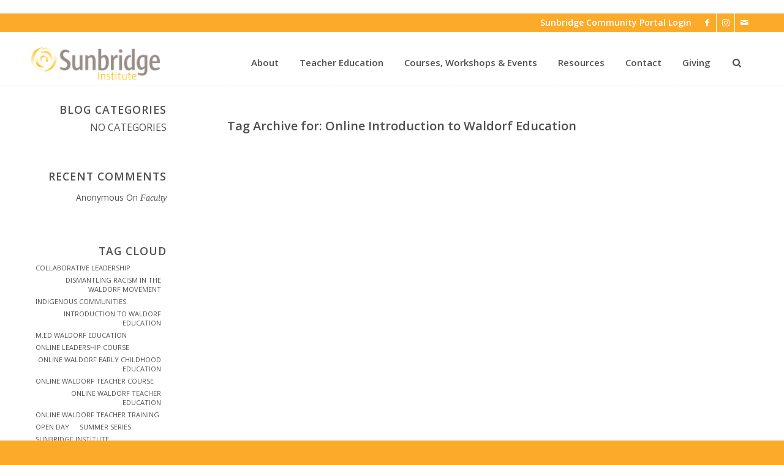

--- FILE ---
content_type: text/html; charset=UTF-8
request_url: https://www.sunbridge.edu/tag/online-introduction-to-waldorf-education/
body_size: 23316
content:
<!DOCTYPE html>
<html lang="en-US" class="html_stretched responsive av-preloader-disabled  html_header_top html_logo_left html_main_nav_header html_menu_right html_slim html_header_sticky html_header_shrinking_disabled html_header_topbar_active html_mobile_menu_tablet html_header_searchicon_disabled html_content_align_center html_header_unstick_top_disabled html_header_stretch_disabled html_elegant-blog html_av-submenu-hidden html_av-submenu-display-click html_av-overlay-side html_av-overlay-side-minimal html_av-submenu-noclone html_entry_id_13688 av-cookies-no-cookie-consent av-default-lightbox av-no-preview html_text_menu_active av-mobile-menu-switch-default">
<head>
<meta charset="UTF-8" />
<meta name="robots" content="noindex, follow" />


<!-- mobile setting -->
<meta name="viewport" content="width=device-width, initial-scale=1">

<!-- Scripts/CSS and wp_head hook -->
<title>Online Introduction to Waldorf Education &#8211; Sunbridge Institute &#8211; Waldorf Teacher Education</title>
<meta name='robots' content='max-image-preview:large' />
	<style>img:is([sizes="auto" i], [sizes^="auto," i]) { contain-intrinsic-size: 3000px 1500px }</style>
	<link rel='dns-prefetch' href='//maxcdn.bootstrapcdn.com' />
<link rel="alternate" type="application/rss+xml" title="Sunbridge Institute - Waldorf Teacher Education &raquo; Feed" href="https://www.sunbridge.edu/feed/" />
<link rel="alternate" type="application/rss+xml" title="Sunbridge Institute - Waldorf Teacher Education &raquo; Comments Feed" href="https://www.sunbridge.edu/comments/feed/" />
<link rel="alternate" type="text/calendar" title="Sunbridge Institute - Waldorf Teacher Education &raquo; iCal Feed" href="https://www.sunbridge.edu/courses-workshops-events/?ical=1" />
<link rel="alternate" type="application/rss+xml" title="Sunbridge Institute - Waldorf Teacher Education &raquo; Online Introduction to Waldorf Education Tag Feed" href="https://www.sunbridge.edu/tag/online-introduction-to-waldorf-education/feed/" />

<!-- google webfont font replacement -->

			<script type='text/javascript'>

				(function() {

					/*	check if webfonts are disabled by user setting via cookie - or user must opt in.	*/
					var html = document.getElementsByTagName('html')[0];
					var cookie_check = html.className.indexOf('av-cookies-needs-opt-in') >= 0 || html.className.indexOf('av-cookies-can-opt-out') >= 0;
					var allow_continue = true;
					var silent_accept_cookie = html.className.indexOf('av-cookies-user-silent-accept') >= 0;

					if( cookie_check && ! silent_accept_cookie )
					{
						if( ! document.cookie.match(/aviaCookieConsent/) || html.className.indexOf('av-cookies-session-refused') >= 0 )
						{
							allow_continue = false;
						}
						else
						{
							if( ! document.cookie.match(/aviaPrivacyRefuseCookiesHideBar/) )
							{
								allow_continue = false;
							}
							else if( ! document.cookie.match(/aviaPrivacyEssentialCookiesEnabled/) )
							{
								allow_continue = false;
							}
							else if( document.cookie.match(/aviaPrivacyGoogleWebfontsDisabled/) )
							{
								allow_continue = false;
							}
						}
					}

					if( allow_continue )
					{
						var f = document.createElement('link');

						f.type 	= 'text/css';
						f.rel 	= 'stylesheet';
						f.href 	= 'https://fonts.googleapis.com/css?family=Open+Sans:400,600&display=auto';
						f.id 	= 'avia-google-webfont';

						document.getElementsByTagName('head')[0].appendChild(f);
					}
				})();

			</script>
			<script type="text/javascript">
/* <![CDATA[ */
window._wpemojiSettings = {"baseUrl":"https:\/\/s.w.org\/images\/core\/emoji\/16.0.1\/72x72\/","ext":".png","svgUrl":"https:\/\/s.w.org\/images\/core\/emoji\/16.0.1\/svg\/","svgExt":".svg","source":{"wpemoji":"https:\/\/www.sunbridge.edu\/wp-includes\/js\/wp-emoji.js?ver=6.8.3","twemoji":"https:\/\/www.sunbridge.edu\/wp-includes\/js\/twemoji.js?ver=6.8.3"}};
/**
 * @output wp-includes/js/wp-emoji-loader.js
 */

/**
 * Emoji Settings as exported in PHP via _print_emoji_detection_script().
 * @typedef WPEmojiSettings
 * @type {object}
 * @property {?object} source
 * @property {?string} source.concatemoji
 * @property {?string} source.twemoji
 * @property {?string} source.wpemoji
 * @property {?boolean} DOMReady
 * @property {?Function} readyCallback
 */

/**
 * Support tests.
 * @typedef SupportTests
 * @type {object}
 * @property {?boolean} flag
 * @property {?boolean} emoji
 */

/**
 * IIFE to detect emoji support and load Twemoji if needed.
 *
 * @param {Window} window
 * @param {Document} document
 * @param {WPEmojiSettings} settings
 */
( function wpEmojiLoader( window, document, settings ) {
	if ( typeof Promise === 'undefined' ) {
		return;
	}

	var sessionStorageKey = 'wpEmojiSettingsSupports';
	var tests = [ 'flag', 'emoji' ];

	/**
	 * Checks whether the browser supports offloading to a Worker.
	 *
	 * @since 6.3.0
	 *
	 * @private
	 *
	 * @returns {boolean}
	 */
	function supportsWorkerOffloading() {
		return (
			typeof Worker !== 'undefined' &&
			typeof OffscreenCanvas !== 'undefined' &&
			typeof URL !== 'undefined' &&
			URL.createObjectURL &&
			typeof Blob !== 'undefined'
		);
	}

	/**
	 * @typedef SessionSupportTests
	 * @type {object}
	 * @property {number} timestamp
	 * @property {SupportTests} supportTests
	 */

	/**
	 * Get support tests from session.
	 *
	 * @since 6.3.0
	 *
	 * @private
	 *
	 * @returns {?SupportTests} Support tests, or null if not set or older than 1 week.
	 */
	function getSessionSupportTests() {
		try {
			/** @type {SessionSupportTests} */
			var item = JSON.parse(
				sessionStorage.getItem( sessionStorageKey )
			);
			if (
				typeof item === 'object' &&
				typeof item.timestamp === 'number' &&
				new Date().valueOf() < item.timestamp + 604800 && // Note: Number is a week in seconds.
				typeof item.supportTests === 'object'
			) {
				return item.supportTests;
			}
		} catch ( e ) {}
		return null;
	}

	/**
	 * Persist the supports in session storage.
	 *
	 * @since 6.3.0
	 *
	 * @private
	 *
	 * @param {SupportTests} supportTests Support tests.
	 */
	function setSessionSupportTests( supportTests ) {
		try {
			/** @type {SessionSupportTests} */
			var item = {
				supportTests: supportTests,
				timestamp: new Date().valueOf()
			};

			sessionStorage.setItem(
				sessionStorageKey,
				JSON.stringify( item )
			);
		} catch ( e ) {}
	}

	/**
	 * Checks if two sets of Emoji characters render the same visually.
	 *
	 * This is used to determine if the browser is rendering an emoji with multiple data points
	 * correctly. set1 is the emoji in the correct form, using a zero-width joiner. set2 is the emoji
	 * in the incorrect form, using a zero-width space. If the two sets render the same, then the browser
	 * does not support the emoji correctly.
	 *
	 * This function may be serialized to run in a Worker. Therefore, it cannot refer to variables from the containing
	 * scope. Everything must be passed by parameters.
	 *
	 * @since 4.9.0
	 *
	 * @private
	 *
	 * @param {CanvasRenderingContext2D} context 2D Context.
	 * @param {string} set1 Set of Emoji to test.
	 * @param {string} set2 Set of Emoji to test.
	 *
	 * @return {boolean} True if the two sets render the same.
	 */
	function emojiSetsRenderIdentically( context, set1, set2 ) {
		// Cleanup from previous test.
		context.clearRect( 0, 0, context.canvas.width, context.canvas.height );
		context.fillText( set1, 0, 0 );
		var rendered1 = new Uint32Array(
			context.getImageData(
				0,
				0,
				context.canvas.width,
				context.canvas.height
			).data
		);

		// Cleanup from previous test.
		context.clearRect( 0, 0, context.canvas.width, context.canvas.height );
		context.fillText( set2, 0, 0 );
		var rendered2 = new Uint32Array(
			context.getImageData(
				0,
				0,
				context.canvas.width,
				context.canvas.height
			).data
		);

		return rendered1.every( function ( rendered2Data, index ) {
			return rendered2Data === rendered2[ index ];
		} );
	}

	/**
	 * Checks if the center point of a single emoji is empty.
	 *
	 * This is used to determine if the browser is rendering an emoji with a single data point
	 * correctly. The center point of an incorrectly rendered emoji will be empty. A correctly
	 * rendered emoji will have a non-zero value at the center point.
	 *
	 * This function may be serialized to run in a Worker. Therefore, it cannot refer to variables from the containing
	 * scope. Everything must be passed by parameters.
	 *
	 * @since 6.8.2
	 *
	 * @private
	 *
	 * @param {CanvasRenderingContext2D} context 2D Context.
	 * @param {string} emoji Emoji to test.
	 *
	 * @return {boolean} True if the center point is empty.
	 */
	function emojiRendersEmptyCenterPoint( context, emoji ) {
		// Cleanup from previous test.
		context.clearRect( 0, 0, context.canvas.width, context.canvas.height );
		context.fillText( emoji, 0, 0 );

		// Test if the center point (16, 16) is empty (0,0,0,0).
		var centerPoint = context.getImageData(16, 16, 1, 1);
		for ( var i = 0; i < centerPoint.data.length; i++ ) {
			if ( centerPoint.data[ i ] !== 0 ) {
				// Stop checking the moment it's known not to be empty.
				return false;
			}
		}

		return true;
	}

	/**
	 * Determines if the browser properly renders Emoji that Twemoji can supplement.
	 *
	 * This function may be serialized to run in a Worker. Therefore, it cannot refer to variables from the containing
	 * scope. Everything must be passed by parameters.
	 *
	 * @since 4.2.0
	 *
	 * @private
	 *
	 * @param {CanvasRenderingContext2D} context 2D Context.
	 * @param {string} type Whether to test for support of "flag" or "emoji".
	 * @param {Function} emojiSetsRenderIdentically Reference to emojiSetsRenderIdentically function, needed due to minification.
	 * @param {Function} emojiRendersEmptyCenterPoint Reference to emojiRendersEmptyCenterPoint function, needed due to minification.
	 *
	 * @return {boolean} True if the browser can render emoji, false if it cannot.
	 */
	function browserSupportsEmoji( context, type, emojiSetsRenderIdentically, emojiRendersEmptyCenterPoint ) {
		var isIdentical;

		switch ( type ) {
			case 'flag':
				/*
				 * Test for Transgender flag compatibility. Added in Unicode 13.
				 *
				 * To test for support, we try to render it, and compare the rendering to how it would look if
				 * the browser doesn't render it correctly (white flag emoji + transgender symbol).
				 */
				isIdentical = emojiSetsRenderIdentically(
					context,
					'\uD83C\uDFF3\uFE0F\u200D\u26A7\uFE0F', // as a zero-width joiner sequence
					'\uD83C\uDFF3\uFE0F\u200B\u26A7\uFE0F' // separated by a zero-width space
				);

				if ( isIdentical ) {
					return false;
				}

				/*
				 * Test for Sark flag compatibility. This is the least supported of the letter locale flags,
				 * so gives us an easy test for full support.
				 *
				 * To test for support, we try to render it, and compare the rendering to how it would look if
				 * the browser doesn't render it correctly ([C] + [Q]).
				 */
				isIdentical = emojiSetsRenderIdentically(
					context,
					'\uD83C\uDDE8\uD83C\uDDF6', // as the sequence of two code points
					'\uD83C\uDDE8\u200B\uD83C\uDDF6' // as the two code points separated by a zero-width space
				);

				if ( isIdentical ) {
					return false;
				}

				/*
				 * Test for English flag compatibility. England is a country in the United Kingdom, it
				 * does not have a two letter locale code but rather a five letter sub-division code.
				 *
				 * To test for support, we try to render it, and compare the rendering to how it would look if
				 * the browser doesn't render it correctly (black flag emoji + [G] + [B] + [E] + [N] + [G]).
				 */
				isIdentical = emojiSetsRenderIdentically(
					context,
					// as the flag sequence
					'\uD83C\uDFF4\uDB40\uDC67\uDB40\uDC62\uDB40\uDC65\uDB40\uDC6E\uDB40\uDC67\uDB40\uDC7F',
					// with each code point separated by a zero-width space
					'\uD83C\uDFF4\u200B\uDB40\uDC67\u200B\uDB40\uDC62\u200B\uDB40\uDC65\u200B\uDB40\uDC6E\u200B\uDB40\uDC67\u200B\uDB40\uDC7F'
				);

				return ! isIdentical;
			case 'emoji':
				/*
				 * Does Emoji 16.0 cause the browser to go splat?
				 *
				 * To test for Emoji 16.0 support, try to render a new emoji: Splatter.
				 *
				 * The splatter emoji is a single code point emoji. Testing for browser support
				 * required testing the center point of the emoji to see if it is empty.
				 *
				 * 0xD83E 0xDEDF (\uD83E\uDEDF) == 🫟 Splatter.
				 *
				 * When updating this test, please ensure that the emoji is either a single code point
				 * or switch to using the emojiSetsRenderIdentically function and testing with a zero-width
				 * joiner vs a zero-width space.
				 */
				var notSupported = emojiRendersEmptyCenterPoint( context, '\uD83E\uDEDF' );
				return ! notSupported;
		}

		return false;
	}

	/**
	 * Checks emoji support tests.
	 *
	 * This function may be serialized to run in a Worker. Therefore, it cannot refer to variables from the containing
	 * scope. Everything must be passed by parameters.
	 *
	 * @since 6.3.0
	 *
	 * @private
	 *
	 * @param {string[]} tests Tests.
	 * @param {Function} browserSupportsEmoji Reference to browserSupportsEmoji function, needed due to minification.
	 * @param {Function} emojiSetsRenderIdentically Reference to emojiSetsRenderIdentically function, needed due to minification.
	 * @param {Function} emojiRendersEmptyCenterPoint Reference to emojiRendersEmptyCenterPoint function, needed due to minification.
	 *
	 * @return {SupportTests} Support tests.
	 */
	function testEmojiSupports( tests, browserSupportsEmoji, emojiSetsRenderIdentically, emojiRendersEmptyCenterPoint ) {
		var canvas;
		if (
			typeof WorkerGlobalScope !== 'undefined' &&
			self instanceof WorkerGlobalScope
		) {
			canvas = new OffscreenCanvas( 300, 150 ); // Dimensions are default for HTMLCanvasElement.
		} else {
			canvas = document.createElement( 'canvas' );
		}

		var context = canvas.getContext( '2d', { willReadFrequently: true } );

		/*
		 * Chrome on OS X added native emoji rendering in M41. Unfortunately,
		 * it doesn't work when the font is bolder than 500 weight. So, we
		 * check for bold rendering support to avoid invisible emoji in Chrome.
		 */
		context.textBaseline = 'top';
		context.font = '600 32px Arial';

		var supports = {};
		tests.forEach( function ( test ) {
			supports[ test ] = browserSupportsEmoji( context, test, emojiSetsRenderIdentically, emojiRendersEmptyCenterPoint );
		} );
		return supports;
	}

	/**
	 * Adds a script to the head of the document.
	 *
	 * @ignore
	 *
	 * @since 4.2.0
	 *
	 * @param {string} src The url where the script is located.
	 *
	 * @return {void}
	 */
	function addScript( src ) {
		var script = document.createElement( 'script' );
		script.src = src;
		script.defer = true;
		document.head.appendChild( script );
	}

	settings.supports = {
		everything: true,
		everythingExceptFlag: true
	};

	// Create a promise for DOMContentLoaded since the worker logic may finish after the event has fired.
	var domReadyPromise = new Promise( function ( resolve ) {
		document.addEventListener( 'DOMContentLoaded', resolve, {
			once: true
		} );
	} );

	// Obtain the emoji support from the browser, asynchronously when possible.
	new Promise( function ( resolve ) {
		var supportTests = getSessionSupportTests();
		if ( supportTests ) {
			resolve( supportTests );
			return;
		}

		if ( supportsWorkerOffloading() ) {
			try {
				// Note that the functions are being passed as arguments due to minification.
				var workerScript =
					'postMessage(' +
					testEmojiSupports.toString() +
					'(' +
					[
						JSON.stringify( tests ),
						browserSupportsEmoji.toString(),
						emojiSetsRenderIdentically.toString(),
						emojiRendersEmptyCenterPoint.toString()
					].join( ',' ) +
					'));';
				var blob = new Blob( [ workerScript ], {
					type: 'text/javascript'
				} );
				var worker = new Worker( URL.createObjectURL( blob ), { name: 'wpTestEmojiSupports' } );
				worker.onmessage = function ( event ) {
					supportTests = event.data;
					setSessionSupportTests( supportTests );
					worker.terminate();
					resolve( supportTests );
				};
				return;
			} catch ( e ) {}
		}

		supportTests = testEmojiSupports( tests, browserSupportsEmoji, emojiSetsRenderIdentically, emojiRendersEmptyCenterPoint );
		setSessionSupportTests( supportTests );
		resolve( supportTests );
	} )
		// Once the browser emoji support has been obtained from the session, finalize the settings.
		.then( function ( supportTests ) {
			/*
			 * Tests the browser support for flag emojis and other emojis, and adjusts the
			 * support settings accordingly.
			 */
			for ( var test in supportTests ) {
				settings.supports[ test ] = supportTests[ test ];

				settings.supports.everything =
					settings.supports.everything && settings.supports[ test ];

				if ( 'flag' !== test ) {
					settings.supports.everythingExceptFlag =
						settings.supports.everythingExceptFlag &&
						settings.supports[ test ];
				}
			}

			settings.supports.everythingExceptFlag =
				settings.supports.everythingExceptFlag &&
				! settings.supports.flag;

			// Sets DOMReady to false and assigns a ready function to settings.
			settings.DOMReady = false;
			settings.readyCallback = function () {
				settings.DOMReady = true;
			};
		} )
		.then( function () {
			return domReadyPromise;
		} )
		.then( function () {
			// When the browser can not render everything we need to load a polyfill.
			if ( ! settings.supports.everything ) {
				settings.readyCallback();

				var src = settings.source || {};

				if ( src.concatemoji ) {
					addScript( src.concatemoji );
				} else if ( src.wpemoji && src.twemoji ) {
					addScript( src.twemoji );
					addScript( src.wpemoji );
				}
			}
		} );
} )( window, document, window._wpemojiSettings );

/* ]]> */
</script>
<link rel='stylesheet' id='avia-grid-css' href='https://www.sunbridge.edu/wp-content/themes/enfold/css/grid.css?ver=7.1' type='text/css' media='all' />
<link rel='stylesheet' id='avia-base-css' href='https://www.sunbridge.edu/wp-content/themes/enfold/css/base.css?ver=7.1' type='text/css' media='all' />
<link rel='stylesheet' id='avia-layout-css' href='https://www.sunbridge.edu/wp-content/themes/enfold/css/layout.css?ver=7.1' type='text/css' media='all' />
<link rel='stylesheet' id='avia-module-button-css' href='https://www.sunbridge.edu/wp-content/themes/enfold/config-templatebuilder/avia-shortcodes/buttons/buttons.css?ver=7.1' type='text/css' media='all' />
<link rel='stylesheet' id='avia-module-buttonrow-css' href='https://www.sunbridge.edu/wp-content/themes/enfold/config-templatebuilder/avia-shortcodes/buttonrow/buttonrow.css?ver=7.1' type='text/css' media='all' />
<link rel='stylesheet' id='avia-module-events-upcoming-css' href='https://www.sunbridge.edu/wp-content/themes/enfold/config-templatebuilder/avia-shortcodes/events_upcoming/events_upcoming.css?ver=7.1' type='text/css' media='all' />
<link rel='stylesheet' id='avia-module-slideshow-css' href='https://www.sunbridge.edu/wp-content/themes/enfold/config-templatebuilder/avia-shortcodes/slideshow/slideshow.css?ver=7.1' type='text/css' media='all' />
<link rel='stylesheet' id='avia-module-gallery-css' href='https://www.sunbridge.edu/wp-content/themes/enfold/config-templatebuilder/avia-shortcodes/gallery/gallery.css?ver=7.1' type='text/css' media='all' />
<link rel='stylesheet' id='avia-module-maps-css' href='https://www.sunbridge.edu/wp-content/themes/enfold/config-templatebuilder/avia-shortcodes/google_maps/google_maps.css?ver=7.1' type='text/css' media='all' />
<link rel='stylesheet' id='avia-module-gridrow-css' href='https://www.sunbridge.edu/wp-content/themes/enfold/config-templatebuilder/avia-shortcodes/grid_row/grid_row.css?ver=7.1' type='text/css' media='all' />
<link rel='stylesheet' id='avia-module-heading-css' href='https://www.sunbridge.edu/wp-content/themes/enfold/config-templatebuilder/avia-shortcodes/heading/heading.css?ver=7.1' type='text/css' media='all' />
<link rel='stylesheet' id='avia-module-hr-css' href='https://www.sunbridge.edu/wp-content/themes/enfold/config-templatebuilder/avia-shortcodes/hr/hr.css?ver=7.1' type='text/css' media='all' />
<link rel='stylesheet' id='avia-module-icon-css' href='https://www.sunbridge.edu/wp-content/themes/enfold/config-templatebuilder/avia-shortcodes/icon/icon.css?ver=7.1' type='text/css' media='all' />
<link rel='stylesheet' id='avia-module-iconlist-css' href='https://www.sunbridge.edu/wp-content/themes/enfold/config-templatebuilder/avia-shortcodes/iconlist/iconlist.css?ver=7.1' type='text/css' media='all' />
<link rel='stylesheet' id='avia-module-image-css' href='https://www.sunbridge.edu/wp-content/themes/enfold/config-templatebuilder/avia-shortcodes/image/image.css?ver=7.1' type='text/css' media='all' />
<link rel='stylesheet' id='avia-module-promobox-css' href='https://www.sunbridge.edu/wp-content/themes/enfold/config-templatebuilder/avia-shortcodes/promobox/promobox.css?ver=7.1' type='text/css' media='all' />
<link rel='stylesheet' id='avia-module-slideshow-fullsize-css' href='https://www.sunbridge.edu/wp-content/themes/enfold/config-templatebuilder/avia-shortcodes/slideshow_fullsize/slideshow_fullsize.css?ver=7.1' type='text/css' media='all' />
<link rel='stylesheet' id='avia-module-social-css' href='https://www.sunbridge.edu/wp-content/themes/enfold/config-templatebuilder/avia-shortcodes/social_share/social_share.css?ver=7.1' type='text/css' media='all' />
<link rel='stylesheet' id='avia-module-tabs-css' href='https://www.sunbridge.edu/wp-content/themes/enfold/config-templatebuilder/avia-shortcodes/tabs/tabs.css?ver=7.1' type='text/css' media='all' />
<link rel='stylesheet' id='avia-module-toggles-css' href='https://www.sunbridge.edu/wp-content/themes/enfold/config-templatebuilder/avia-shortcodes/toggles/toggles.css?ver=7.1' type='text/css' media='all' />
<link rel='stylesheet' id='avia-module-video-css' href='https://www.sunbridge.edu/wp-content/themes/enfold/config-templatebuilder/avia-shortcodes/video/video.css?ver=7.1' type='text/css' media='all' />
<link rel='stylesheet' id='tribe-events-pro-mini-calendar-block-styles-css' href='https://www.sunbridge.edu/wp-content/plugins/events-calendar-pro/src/resources/css/tribe-events-pro-mini-calendar-block.min.css?ver=7.3.0' type='text/css' media='all' />
<link rel='stylesheet' id='sbi_styles-css' href='https://www.sunbridge.edu/wp-content/plugins/instagram-feed/css/sbi-styles.css?ver=6.10.0' type='text/css' media='all' />
<style id='wp-emoji-styles-inline-css' type='text/css'>

	img.wp-smiley, img.emoji {
		display: inline !important;
		border: none !important;
		box-shadow: none !important;
		height: 1em !important;
		width: 1em !important;
		margin: 0 0.07em !important;
		vertical-align: -0.1em !important;
		background: none !important;
		padding: 0 !important;
	}
</style>
<link rel='stylesheet' id='wp-block-library-css' href='https://www.sunbridge.edu/wp-includes/css/dist/block-library/style.css?ver=6.8.3' type='text/css' media='all' />
<style id='global-styles-inline-css' type='text/css'>
:root{--wp--preset--aspect-ratio--square: 1;--wp--preset--aspect-ratio--4-3: 4/3;--wp--preset--aspect-ratio--3-4: 3/4;--wp--preset--aspect-ratio--3-2: 3/2;--wp--preset--aspect-ratio--2-3: 2/3;--wp--preset--aspect-ratio--16-9: 16/9;--wp--preset--aspect-ratio--9-16: 9/16;--wp--preset--color--black: #000000;--wp--preset--color--cyan-bluish-gray: #abb8c3;--wp--preset--color--white: #ffffff;--wp--preset--color--pale-pink: #f78da7;--wp--preset--color--vivid-red: #cf2e2e;--wp--preset--color--luminous-vivid-orange: #ff6900;--wp--preset--color--luminous-vivid-amber: #fcb900;--wp--preset--color--light-green-cyan: #7bdcb5;--wp--preset--color--vivid-green-cyan: #00d084;--wp--preset--color--pale-cyan-blue: #8ed1fc;--wp--preset--color--vivid-cyan-blue: #0693e3;--wp--preset--color--vivid-purple: #9b51e0;--wp--preset--color--metallic-red: #b02b2c;--wp--preset--color--maximum-yellow-red: #edae44;--wp--preset--color--yellow-sun: #eeee22;--wp--preset--color--palm-leaf: #83a846;--wp--preset--color--aero: #7bb0e7;--wp--preset--color--old-lavender: #745f7e;--wp--preset--color--steel-teal: #5f8789;--wp--preset--color--raspberry-pink: #d65799;--wp--preset--color--medium-turquoise: #4ecac2;--wp--preset--gradient--vivid-cyan-blue-to-vivid-purple: linear-gradient(135deg,rgba(6,147,227,1) 0%,rgb(155,81,224) 100%);--wp--preset--gradient--light-green-cyan-to-vivid-green-cyan: linear-gradient(135deg,rgb(122,220,180) 0%,rgb(0,208,130) 100%);--wp--preset--gradient--luminous-vivid-amber-to-luminous-vivid-orange: linear-gradient(135deg,rgba(252,185,0,1) 0%,rgba(255,105,0,1) 100%);--wp--preset--gradient--luminous-vivid-orange-to-vivid-red: linear-gradient(135deg,rgba(255,105,0,1) 0%,rgb(207,46,46) 100%);--wp--preset--gradient--very-light-gray-to-cyan-bluish-gray: linear-gradient(135deg,rgb(238,238,238) 0%,rgb(169,184,195) 100%);--wp--preset--gradient--cool-to-warm-spectrum: linear-gradient(135deg,rgb(74,234,220) 0%,rgb(151,120,209) 20%,rgb(207,42,186) 40%,rgb(238,44,130) 60%,rgb(251,105,98) 80%,rgb(254,248,76) 100%);--wp--preset--gradient--blush-light-purple: linear-gradient(135deg,rgb(255,206,236) 0%,rgb(152,150,240) 100%);--wp--preset--gradient--blush-bordeaux: linear-gradient(135deg,rgb(254,205,165) 0%,rgb(254,45,45) 50%,rgb(107,0,62) 100%);--wp--preset--gradient--luminous-dusk: linear-gradient(135deg,rgb(255,203,112) 0%,rgb(199,81,192) 50%,rgb(65,88,208) 100%);--wp--preset--gradient--pale-ocean: linear-gradient(135deg,rgb(255,245,203) 0%,rgb(182,227,212) 50%,rgb(51,167,181) 100%);--wp--preset--gradient--electric-grass: linear-gradient(135deg,rgb(202,248,128) 0%,rgb(113,206,126) 100%);--wp--preset--gradient--midnight: linear-gradient(135deg,rgb(2,3,129) 0%,rgb(40,116,252) 100%);--wp--preset--font-size--small: 1rem;--wp--preset--font-size--medium: 1.125rem;--wp--preset--font-size--large: 1.75rem;--wp--preset--font-size--x-large: clamp(1.75rem, 3vw, 2.25rem);--wp--preset--spacing--20: 0.44rem;--wp--preset--spacing--30: 0.67rem;--wp--preset--spacing--40: 1rem;--wp--preset--spacing--50: 1.5rem;--wp--preset--spacing--60: 2.25rem;--wp--preset--spacing--70: 3.38rem;--wp--preset--spacing--80: 5.06rem;--wp--preset--shadow--natural: 6px 6px 9px rgba(0, 0, 0, 0.2);--wp--preset--shadow--deep: 12px 12px 50px rgba(0, 0, 0, 0.4);--wp--preset--shadow--sharp: 6px 6px 0px rgba(0, 0, 0, 0.2);--wp--preset--shadow--outlined: 6px 6px 0px -3px rgba(255, 255, 255, 1), 6px 6px rgba(0, 0, 0, 1);--wp--preset--shadow--crisp: 6px 6px 0px rgba(0, 0, 0, 1);}:root { --wp--style--global--content-size: 800px;--wp--style--global--wide-size: 1130px; }:where(body) { margin: 0; }.wp-site-blocks > .alignleft { float: left; margin-right: 2em; }.wp-site-blocks > .alignright { float: right; margin-left: 2em; }.wp-site-blocks > .aligncenter { justify-content: center; margin-left: auto; margin-right: auto; }:where(.is-layout-flex){gap: 0.5em;}:where(.is-layout-grid){gap: 0.5em;}.is-layout-flow > .alignleft{float: left;margin-inline-start: 0;margin-inline-end: 2em;}.is-layout-flow > .alignright{float: right;margin-inline-start: 2em;margin-inline-end: 0;}.is-layout-flow > .aligncenter{margin-left: auto !important;margin-right: auto !important;}.is-layout-constrained > .alignleft{float: left;margin-inline-start: 0;margin-inline-end: 2em;}.is-layout-constrained > .alignright{float: right;margin-inline-start: 2em;margin-inline-end: 0;}.is-layout-constrained > .aligncenter{margin-left: auto !important;margin-right: auto !important;}.is-layout-constrained > :where(:not(.alignleft):not(.alignright):not(.alignfull)){max-width: var(--wp--style--global--content-size);margin-left: auto !important;margin-right: auto !important;}.is-layout-constrained > .alignwide{max-width: var(--wp--style--global--wide-size);}body .is-layout-flex{display: flex;}.is-layout-flex{flex-wrap: wrap;align-items: center;}.is-layout-flex > :is(*, div){margin: 0;}body .is-layout-grid{display: grid;}.is-layout-grid > :is(*, div){margin: 0;}body{padding-top: 0px;padding-right: 0px;padding-bottom: 0px;padding-left: 0px;}a:where(:not(.wp-element-button)){text-decoration: underline;}:root :where(.wp-element-button, .wp-block-button__link){background-color: #32373c;border-width: 0;color: #fff;font-family: inherit;font-size: inherit;line-height: inherit;padding: calc(0.667em + 2px) calc(1.333em + 2px);text-decoration: none;}.has-black-color{color: var(--wp--preset--color--black) !important;}.has-cyan-bluish-gray-color{color: var(--wp--preset--color--cyan-bluish-gray) !important;}.has-white-color{color: var(--wp--preset--color--white) !important;}.has-pale-pink-color{color: var(--wp--preset--color--pale-pink) !important;}.has-vivid-red-color{color: var(--wp--preset--color--vivid-red) !important;}.has-luminous-vivid-orange-color{color: var(--wp--preset--color--luminous-vivid-orange) !important;}.has-luminous-vivid-amber-color{color: var(--wp--preset--color--luminous-vivid-amber) !important;}.has-light-green-cyan-color{color: var(--wp--preset--color--light-green-cyan) !important;}.has-vivid-green-cyan-color{color: var(--wp--preset--color--vivid-green-cyan) !important;}.has-pale-cyan-blue-color{color: var(--wp--preset--color--pale-cyan-blue) !important;}.has-vivid-cyan-blue-color{color: var(--wp--preset--color--vivid-cyan-blue) !important;}.has-vivid-purple-color{color: var(--wp--preset--color--vivid-purple) !important;}.has-metallic-red-color{color: var(--wp--preset--color--metallic-red) !important;}.has-maximum-yellow-red-color{color: var(--wp--preset--color--maximum-yellow-red) !important;}.has-yellow-sun-color{color: var(--wp--preset--color--yellow-sun) !important;}.has-palm-leaf-color{color: var(--wp--preset--color--palm-leaf) !important;}.has-aero-color{color: var(--wp--preset--color--aero) !important;}.has-old-lavender-color{color: var(--wp--preset--color--old-lavender) !important;}.has-steel-teal-color{color: var(--wp--preset--color--steel-teal) !important;}.has-raspberry-pink-color{color: var(--wp--preset--color--raspberry-pink) !important;}.has-medium-turquoise-color{color: var(--wp--preset--color--medium-turquoise) !important;}.has-black-background-color{background-color: var(--wp--preset--color--black) !important;}.has-cyan-bluish-gray-background-color{background-color: var(--wp--preset--color--cyan-bluish-gray) !important;}.has-white-background-color{background-color: var(--wp--preset--color--white) !important;}.has-pale-pink-background-color{background-color: var(--wp--preset--color--pale-pink) !important;}.has-vivid-red-background-color{background-color: var(--wp--preset--color--vivid-red) !important;}.has-luminous-vivid-orange-background-color{background-color: var(--wp--preset--color--luminous-vivid-orange) !important;}.has-luminous-vivid-amber-background-color{background-color: var(--wp--preset--color--luminous-vivid-amber) !important;}.has-light-green-cyan-background-color{background-color: var(--wp--preset--color--light-green-cyan) !important;}.has-vivid-green-cyan-background-color{background-color: var(--wp--preset--color--vivid-green-cyan) !important;}.has-pale-cyan-blue-background-color{background-color: var(--wp--preset--color--pale-cyan-blue) !important;}.has-vivid-cyan-blue-background-color{background-color: var(--wp--preset--color--vivid-cyan-blue) !important;}.has-vivid-purple-background-color{background-color: var(--wp--preset--color--vivid-purple) !important;}.has-metallic-red-background-color{background-color: var(--wp--preset--color--metallic-red) !important;}.has-maximum-yellow-red-background-color{background-color: var(--wp--preset--color--maximum-yellow-red) !important;}.has-yellow-sun-background-color{background-color: var(--wp--preset--color--yellow-sun) !important;}.has-palm-leaf-background-color{background-color: var(--wp--preset--color--palm-leaf) !important;}.has-aero-background-color{background-color: var(--wp--preset--color--aero) !important;}.has-old-lavender-background-color{background-color: var(--wp--preset--color--old-lavender) !important;}.has-steel-teal-background-color{background-color: var(--wp--preset--color--steel-teal) !important;}.has-raspberry-pink-background-color{background-color: var(--wp--preset--color--raspberry-pink) !important;}.has-medium-turquoise-background-color{background-color: var(--wp--preset--color--medium-turquoise) !important;}.has-black-border-color{border-color: var(--wp--preset--color--black) !important;}.has-cyan-bluish-gray-border-color{border-color: var(--wp--preset--color--cyan-bluish-gray) !important;}.has-white-border-color{border-color: var(--wp--preset--color--white) !important;}.has-pale-pink-border-color{border-color: var(--wp--preset--color--pale-pink) !important;}.has-vivid-red-border-color{border-color: var(--wp--preset--color--vivid-red) !important;}.has-luminous-vivid-orange-border-color{border-color: var(--wp--preset--color--luminous-vivid-orange) !important;}.has-luminous-vivid-amber-border-color{border-color: var(--wp--preset--color--luminous-vivid-amber) !important;}.has-light-green-cyan-border-color{border-color: var(--wp--preset--color--light-green-cyan) !important;}.has-vivid-green-cyan-border-color{border-color: var(--wp--preset--color--vivid-green-cyan) !important;}.has-pale-cyan-blue-border-color{border-color: var(--wp--preset--color--pale-cyan-blue) !important;}.has-vivid-cyan-blue-border-color{border-color: var(--wp--preset--color--vivid-cyan-blue) !important;}.has-vivid-purple-border-color{border-color: var(--wp--preset--color--vivid-purple) !important;}.has-metallic-red-border-color{border-color: var(--wp--preset--color--metallic-red) !important;}.has-maximum-yellow-red-border-color{border-color: var(--wp--preset--color--maximum-yellow-red) !important;}.has-yellow-sun-border-color{border-color: var(--wp--preset--color--yellow-sun) !important;}.has-palm-leaf-border-color{border-color: var(--wp--preset--color--palm-leaf) !important;}.has-aero-border-color{border-color: var(--wp--preset--color--aero) !important;}.has-old-lavender-border-color{border-color: var(--wp--preset--color--old-lavender) !important;}.has-steel-teal-border-color{border-color: var(--wp--preset--color--steel-teal) !important;}.has-raspberry-pink-border-color{border-color: var(--wp--preset--color--raspberry-pink) !important;}.has-medium-turquoise-border-color{border-color: var(--wp--preset--color--medium-turquoise) !important;}.has-vivid-cyan-blue-to-vivid-purple-gradient-background{background: var(--wp--preset--gradient--vivid-cyan-blue-to-vivid-purple) !important;}.has-light-green-cyan-to-vivid-green-cyan-gradient-background{background: var(--wp--preset--gradient--light-green-cyan-to-vivid-green-cyan) !important;}.has-luminous-vivid-amber-to-luminous-vivid-orange-gradient-background{background: var(--wp--preset--gradient--luminous-vivid-amber-to-luminous-vivid-orange) !important;}.has-luminous-vivid-orange-to-vivid-red-gradient-background{background: var(--wp--preset--gradient--luminous-vivid-orange-to-vivid-red) !important;}.has-very-light-gray-to-cyan-bluish-gray-gradient-background{background: var(--wp--preset--gradient--very-light-gray-to-cyan-bluish-gray) !important;}.has-cool-to-warm-spectrum-gradient-background{background: var(--wp--preset--gradient--cool-to-warm-spectrum) !important;}.has-blush-light-purple-gradient-background{background: var(--wp--preset--gradient--blush-light-purple) !important;}.has-blush-bordeaux-gradient-background{background: var(--wp--preset--gradient--blush-bordeaux) !important;}.has-luminous-dusk-gradient-background{background: var(--wp--preset--gradient--luminous-dusk) !important;}.has-pale-ocean-gradient-background{background: var(--wp--preset--gradient--pale-ocean) !important;}.has-electric-grass-gradient-background{background: var(--wp--preset--gradient--electric-grass) !important;}.has-midnight-gradient-background{background: var(--wp--preset--gradient--midnight) !important;}.has-small-font-size{font-size: var(--wp--preset--font-size--small) !important;}.has-medium-font-size{font-size: var(--wp--preset--font-size--medium) !important;}.has-large-font-size{font-size: var(--wp--preset--font-size--large) !important;}.has-x-large-font-size{font-size: var(--wp--preset--font-size--x-large) !important;}
:where(.wp-block-post-template.is-layout-flex){gap: 1.25em;}:where(.wp-block-post-template.is-layout-grid){gap: 1.25em;}
:where(.wp-block-columns.is-layout-flex){gap: 2em;}:where(.wp-block-columns.is-layout-grid){gap: 2em;}
:root :where(.wp-block-pullquote){font-size: 1.5em;line-height: 1.6;}
</style>
<link rel='stylesheet' id='cff-css' href='https://www.sunbridge.edu/wp-content/plugins/custom-facebook-feed/assets/css/cff-style.min.css?ver=4.3.4' type='text/css' media='all' />
<link rel='stylesheet' id='sb-font-awesome-css' href='https://maxcdn.bootstrapcdn.com/font-awesome/4.7.0/css/font-awesome.min.css?ver=6.8.3' type='text/css' media='all' />
<link rel='stylesheet' id='avia-scs-css' href='https://www.sunbridge.edu/wp-content/themes/enfold/css/shortcodes.css?ver=7.1' type='text/css' media='all' />
<link rel='stylesheet' id='avia-fold-unfold-css' href='https://www.sunbridge.edu/wp-content/themes/enfold/css/avia-snippet-fold-unfold.css?ver=7.1' type='text/css' media='all' />
<link rel='stylesheet' id='avia-popup-css-css' href='https://www.sunbridge.edu/wp-content/themes/enfold/js/aviapopup/magnific-popup.css?ver=7.1' type='text/css' media='screen' />
<link rel='stylesheet' id='avia-lightbox-css' href='https://www.sunbridge.edu/wp-content/themes/enfold/css/avia-snippet-lightbox.css?ver=7.1' type='text/css' media='screen' />
<link rel='stylesheet' id='avia-widget-css-css' href='https://www.sunbridge.edu/wp-content/themes/enfold/css/avia-snippet-widget.css?ver=7.1' type='text/css' media='screen' />
<link rel='stylesheet' id='avia-dynamic-css' href='https://www.sunbridge.edu/wp-content/uploads/dynamic_avia/sunbridge_theme.css?ver=696917ca330eb' type='text/css' media='all' />
<link rel='stylesheet' id='avia-custom-css' href='https://www.sunbridge.edu/wp-content/themes/enfold/css/custom.css?ver=7.1' type='text/css' media='all' />
<link rel='stylesheet' id='avia-style-css' href='https://www.sunbridge.edu/wp-content/themes/enfold-child/style.css?ver=7.1' type='text/css' media='all' />
<link rel='stylesheet' id='tablepress-default-css' href='https://www.sunbridge.edu/wp-content/plugins/tablepress/css/build/default.css?ver=3.2.6' type='text/css' media='all' />
<link rel='stylesheet' id='tablepress-custom-css' href='https://www.sunbridge.edu/wp-content/tablepress-custom.css?ver=38' type='text/css' media='all' />
<link rel='stylesheet' id='searchwp-forms-css' href='https://www.sunbridge.edu/wp-content/plugins/searchwp/assets/css/frontend/search-forms.css?ver=4.3.18' type='text/css' media='all' />
<link rel='stylesheet' id='avia-events-cal-css' href='https://www.sunbridge.edu/wp-content/themes/enfold/config-events-calendar/event-mod.css?ver=7.1' type='text/css' media='all' />
<link rel='stylesheet' id='ubermenu-css' href='https://www.sunbridge.edu/wp-content/plugins/ubermenu/pro/assets/css/ubermenu.min.css?ver=3.2.7' type='text/css' media='all' />
<link rel='stylesheet' id='ubermenu-black-white-2-css' href='https://www.sunbridge.edu/wp-content/plugins/ubermenu/assets/css/skins/blackwhite2.css?ver=6.8.3' type='text/css' media='all' />
<link rel='stylesheet' id='ubermenu-font-awesome-css' href='https://www.sunbridge.edu/wp-content/plugins/ubermenu/assets/css/fontawesome/css/font-awesome.min.css?ver=4.3' type='text/css' media='all' />
<script type="text/javascript" src="https://www.sunbridge.edu/wp-includes/js/jquery/jquery.js?ver=3.7.1" id="jquery-core-js"></script>
<script type="text/javascript" src="https://www.sunbridge.edu/wp-includes/js/jquery/jquery-migrate.js?ver=3.4.1" id="jquery-migrate-js"></script>
<script type="text/javascript" src="https://www.sunbridge.edu/wp-content/themes/enfold/js/avia-js.js?ver=7.1" id="avia-js-js"></script>
<script type="text/javascript" src="https://www.sunbridge.edu/wp-content/themes/enfold/js/avia-compat.js?ver=7.1" id="avia-compat-js"></script>
<link rel="https://api.w.org/" href="https://www.sunbridge.edu/wp-json/" /><link rel="alternate" title="JSON" type="application/json" href="https://www.sunbridge.edu/wp-json/wp/v2/tags/230" /><link rel="EditURI" type="application/rsd+xml" title="RSD" href="https://www.sunbridge.edu/xmlrpc.php?rsd" />
<style id="ubermenu-custom-generated-css">
/** UberMenu Responsive Styles (Breakpoint Setting) **/
@media screen and (min-width: 1101px){
  .ubermenu{ display:block !important; } .ubermenu-responsive .ubermenu-item.ubermenu-hide-desktop{ display:none !important; } .ubermenu-responsive.ubermenu-retractors-responsive .ubermenu-retractor-mobile{ display:none; }   /* Force current submenu always open but below others */ .ubermenu-force-current-submenu .ubermenu-item-level-0.ubermenu-current-menu-item > .ubermenu-submenu-drop, .ubermenu-force-current-submenu .ubermenu-item-level-0.ubermenu-current-menu-ancestor > .ubermenu-submenu-drop {     display: block!important;     opacity: 1!important;     visibility: visible!important;     margin: 0!important;     top: auto!important;     height: auto;     z-index:19; }   /* Invert Horizontal menu to make subs go up */ .ubermenu-invert.ubermenu-horizontal .ubermenu-item-level-0 > .ubermenu-submenu-drop{      top:auto;      bottom:100%; } .ubermenu-invert.ubermenu-horizontal.ubermenu-sub-indicators .ubermenu-item-level-0.ubermenu-has-submenu-drop > .ubermenu-target:after{      content:"\f106"; } /* Make second level flyouts fly up */ .ubermenu-invert.ubermenu-horizontal .ubermenu-submenu .ubermenu-item.ubermenu-active > .ubermenu-submenu-type-flyout{     top:auto;     bottom:0; } /* Clip the submenus properly when inverted */ .ubermenu-invert.ubermenu-horizontal .ubermenu-item-level-0 > .ubermenu-submenu-drop{     clip: rect(-5000px,5000px,auto,-5000px); }    /* Invert Vertical menu to make subs go left */ .ubermenu-invert.ubermenu-vertical .ubermenu-item-level-0 > .ubermenu-submenu-drop{   right:100%;   left:auto; } .ubermenu-invert.ubermenu-vertical.ubermenu-sub-indicators .ubermenu-item-level-0.ubermenu-item-has-children > a.ubermenu-target:after{   right:auto;   left:10px;   margin-top:-7px;   content:"\f104"; } .ubermenu-vertical.ubermenu-invert .ubermenu-item > .ubermenu-submenu-drop {   clip: rect(-5000px,5000px,5000px,-5000px); } .ubermenu-responsive-toggle{ display:none; }
}
@media screen and (max-width: 1100px){
   .ubermenu-responsive-toggle, .ubermenu-sticky-toggle-wrapper { display: block; }  .ubermenu-responsive{ width:100%; max-height:500px; visibility:visible; overflow:visible;  -webkit-transition:max-height 1s ease-in; transition:max-height .3s ease-in; } .ubermenu-responsive.ubermenu-items-align-center{     text-align:left; } .ubermenu-responsive.ubermenu{ margin:0; } .ubermenu-responsive.ubermenu .ubermenu-nav{ display:block; }  .ubermenu-responsive.ubermenu-responsive-nocollapse, .ubermenu-repsonsive.ubermenu-no-transitions{ display:block; max-height:none; }  .ubermenu-responsive.ubermenu-responsive-collapse{ max-height:none; visibility:visible; overflow:visible; } .ubermenu-responsive.ubermenu-responsive-collapse{ max-height:0; overflow:hidden !important; visibility:hidden; } .ubermenu-responsive.ubermenu-in-transition, .ubermenu-responsive.ubermenu-in-transition .ubermenu-nav{ overflow:hidden !important; visibility:visible; } .ubermenu-responsive.ubermenu-responsive-collapse:not(.ubermenu-in-transition){ border-top-width:0; border-bottom-width:0; } .ubermenu-responsive.ubermenu-responsive-collapse .ubermenu-item .ubermenu-submenu{ display:none; }  .ubermenu-responsive .ubermenu-item-level-0{ width:50%; } .ubermenu-responsive.ubermenu-responsive-single-column .ubermenu-item-level-0{ float:none; clear:both; width:100%; } .ubermenu-responsive .ubermenu-item.ubermenu-item-level-0 > .ubermenu-target{ border:none; box-shadow:none; } .ubermenu-responsive .ubermenu-item.ubermenu-has-submenu-flyout{ position:static; } .ubermenu-responsive.ubermenu-sub-indicators .ubermenu-submenu-type-flyout .ubermenu-has-submenu-drop > .ubermenu-target:after{ content:"\f107"; }  .ubermenu-responsive .ubermenu-nav .ubermenu-item .ubermenu-submenu.ubermenu-submenu-drop{ width:100%; min-width:100%; max-width:100%; top:auto; left:0 !important; } .ubermenu-responsive.ubermenu-has-border .ubermenu-nav .ubermenu-item .ubermenu-submenu.ubermenu-submenu-drop{ left: -1px !important; /* For borders */ } .ubermenu-responsive .ubermenu-submenu.ubermenu-submenu-type-mega > .ubermenu-item.ubermenu-column{ min-height:0; border-left:none;  float:left; /* override left/center/right content alignment */ display:block; } .ubermenu-responsive .ubermenu-item.ubermenu-active > .ubermenu-submenu.ubermenu-submenu-type-mega{     max-height:none;     height:auto;/*prevent overflow scrolling since android is still finicky*/     overflow:visible; } .ubermenu-responsive.ubermenu-transition-slide .ubermenu-item.ubermenu-in-transition > .ubermenu-submenu-drop{ max-height:1000px; /* because of slide transition */ } .ubermenu .ubermenu-submenu-type-flyout .ubermenu-submenu-type-mega{ min-height:0; } .ubermenu.ubermenu-responsive .ubermenu-column, .ubermenu.ubermenu-responsive .ubermenu-column-auto{ min-width:50%; } .ubermenu.ubermenu-responsive .ubermenu-autoclear > .ubermenu-column{ clear:none; } .ubermenu.ubermenu-responsive .ubermenu-column:nth-of-type(2n+1){ clear:both; } .ubermenu.ubermenu-responsive .ubermenu-submenu-retractor-top:not(.ubermenu-submenu-retractor-top-2) .ubermenu-column:nth-of-type(2n+1){ clear:none; } .ubermenu.ubermenu-responsive .ubermenu-submenu-retractor-top:not(.ubermenu-submenu-retractor-top-2) .ubermenu-column:nth-of-type(2n+2){ clear:both; }  .ubermenu-responsive-single-column-subs .ubermenu-submenu .ubermenu-item { float: none; clear: both; width: 100%; min-width: 100%; }   .ubermenu.ubermenu-responsive .ubermenu-tabs, .ubermenu.ubermenu-responsive .ubermenu-tabs-group, .ubermenu.ubermenu-responsive .ubermenu-tab, .ubermenu.ubermenu-responsive .ubermenu-tab-content-panel{ /** TABS SHOULD BE 100%  ACCORDION */ width:100%; min-width:100%; max-width:100%; left:0; } .ubermenu.ubermenu-responsive .ubermenu-tabs, .ubermenu.ubermenu-responsive .ubermenu-tab-content-panel{ min-height:0 !important;/* Override Inline Style from JS */ } .ubermenu.ubermenu-responsive .ubermenu-tabs{ z-index:15; } .ubermenu.ubermenu-responsive .ubermenu-tab-content-panel{ z-index:20; } /* Tab Layering */ .ubermenu-responsive .ubermenu-tab{ position:relative; } .ubermenu-responsive .ubermenu-tab.ubermenu-active{ position:relative; z-index:20; } .ubermenu-responsive .ubermenu-tab > .ubermenu-target{ border-width:0 0 1px 0; } .ubermenu-responsive.ubermenu-sub-indicators .ubermenu-tabs > .ubermenu-tabs-group > .ubermenu-tab.ubermenu-has-submenu-drop > .ubermenu-target:after{ content:"\f107"; }  .ubermenu-responsive .ubermenu-tabs > .ubermenu-tabs-group > .ubermenu-tab > .ubermenu-tab-content-panel{ top:auto; border-width:1px; } .ubermenu-responsive .ubermenu-tab-layout-bottom > .ubermenu-tabs-group{ /*position:relative;*/ }   .ubermenu-reponsive .ubermenu-item-level-0 > .ubermenu-submenu-type-stack{ /* Top Level Stack Columns */ position:relative; }  .ubermenu-responsive .ubermenu-submenu-type-stack .ubermenu-column, .ubermenu-responsive .ubermenu-submenu-type-stack .ubermenu-column-auto{ /* Stack Columns */ width:100%; max-width:100%; }   .ubermenu-responsive .ubermenu-item-mini{ /* Mini items */ min-width:0; width:auto; float:left; clear:none !important; } .ubermenu-responsive .ubermenu-item.ubermenu-item-mini > a.ubermenu-target{ padding-left:20px; padding-right:20px; }   .ubermenu-responsive .ubermenu-item.ubermenu-hide-mobile{ /* Hiding items */ display:none !important; }  .ubermenu-responsive.ubermenu-hide-bkgs .ubermenu-submenu.ubermenu-submenu-bkg-img{ /** Hide Background Images in Submenu */ background-image:none; } .ubermenu.ubermenu-responsive .ubermenu-item-level-0.ubermenu-item-mini{ min-width:0; width:auto; } .ubermenu-vertical .ubermenu-item.ubermenu-item-level-0{ width:100%; } .ubermenu-vertical.ubermenu-sub-indicators .ubermenu-item-level-0.ubermenu-item-has-children > .ubermenu-target:after{ content:'\f107'; } .ubermenu-vertical .ubermenu-item.ubermenu-item-level-0.ubermenu-relative.ubermenu-active > .ubermenu-submenu-drop.ubermenu-submenu-align-vertical_parent_item{     top:auto; } .ubermenu-responsive-toggle{ display:block; }
}
@media screen and (max-width: 480px){
  .ubermenu.ubermenu-responsive .ubermenu-item-level-0{ width:100%; } .ubermenu.ubermenu-responsive .ubermenu-column, .ubermenu.ubermenu-responsive .ubermenu-column-auto{ min-width:100%; } 
}


/** UberMenu Custom Menu Styles (Customizer) **/
/* main */
.ubermenu-main .ubermenu-item .ubermenu-submenu-drop { -webkit-transition-duration:.5s; -ms-transition-duration:.5s; transition-duration:.5s; }
.ubermenu-main { margin-top:25px; background-color:#ffffff; background:-webkit-gradient(linear,left top,left bottom,from(#ffffff),to(#ffffff)); background:-webkit-linear-gradient(top,#ffffff,#ffffff); background:-moz-linear-gradient(top,#ffffff,#ffffff); background:-ms-linear-gradient(top,#ffffff,#ffffff); background:-o-linear-gradient(top,#ffffff,#ffffff); background:linear-gradient(top,#ffffff,#ffffff); }
.ubermenu-main .ubermenu-item-layout-image_left > .ubermenu-target-title, .ubermenu-main .ubermenu-item-layout-image_right > .ubermenu-target-title { padding-top:10px; }
.ubermenu.ubermenu-main { background:none; border:none; box-shadow:none; }
.ubermenu.ubermenu-main .ubermenu-item-level-0 > .ubermenu-target { border:none; box-shadow:none; }
.ubermenu.ubermenu-main.ubermenu-horizontal .ubermenu-submenu-drop.ubermenu-submenu-align-left_edge_bar, .ubermenu.ubermenu-main.ubermenu-horizontal .ubermenu-submenu-drop.ubermenu-submenu-align-full_width { left:0; }
.ubermenu.ubermenu-main.ubermenu-horizontal .ubermenu-item-level-0.ubermenu-active > .ubermenu-submenu-drop, .ubermenu.ubermenu-main.ubermenu-horizontal:not(.ubermenu-transition-shift) .ubermenu-item-level-0 > .ubermenu-submenu-drop { margin-top:0; }
.ubermenu-main .ubermenu-item-level-0 > .ubermenu-target { font-size:15px; text-transform:none; color:#52504f; border-left:1px solid #cccccc; -webkit-box-shadow:inset 1px 0 0 0 rgba(255,255,255,0); -moz-box-shadow:inset 1px 0 0 0 rgba(255,255,255,0); -o-box-shadow:inset 1px 0 0 0 rgba(255,255,255,0); box-shadow:inset 1px 0 0 0 rgba(255,255,255,0); }
.ubermenu-main .ubermenu-nav .ubermenu-item.ubermenu-item-level-0 > .ubermenu-target { font-weight:bold; }
.ubermenu.ubermenu-main .ubermenu-item-level-0:hover > .ubermenu-target, .ubermenu-main .ubermenu-item-level-0.ubermenu-active > .ubermenu-target { color:#52504f; background-color:#ffffff; background:-webkit-gradient(linear,left top,left bottom,from(#ffffff),to(#ffffff)); background:-webkit-linear-gradient(top,#ffffff,#ffffff); background:-moz-linear-gradient(top,#ffffff,#ffffff); background:-ms-linear-gradient(top,#ffffff,#ffffff); background:-o-linear-gradient(top,#ffffff,#ffffff); background:linear-gradient(top,#ffffff,#ffffff); }
.ubermenu-main .ubermenu-item-level-0.ubermenu-current-menu-item > .ubermenu-target, .ubermenu-main .ubermenu-item-level-0.ubermenu-current-menu-parent > .ubermenu-target, .ubermenu-main .ubermenu-item-level-0.ubermenu-current-menu-ancestor > .ubermenu-target { color:#52504f; }
.ubermenu-main .ubermenu-submenu.ubermenu-submenu-drop { background-color:#ffffff; border:1px solid #ffffff; color:#52504f; }
.ubermenu-main .ubermenu-submenu .ubermenu-highlight { color:#52504f; }
.ubermenu-main .ubermenu-submenu .ubermenu-item-header.ubermenu-has-submenu-stack > .ubermenu-target { border:none; }
.ubermenu-main .ubermenu-submenu-type-stack { padding-top:0; }
.ubermenu-main .ubermenu-item-normal > .ubermenu-target { color:#52504f; font-size:13px; }
.ubermenu.ubermenu-main .ubermenu-item-normal > .ubermenu-target:hover, .ubermenu.ubermenu-main .ubermenu-item-normal.ubermenu-active > .ubermenu-target { color:#ffffff; }
.ubermenu-main .ubermenu-item-normal.ubermenu-current-menu-item > .ubermenu-target { color:#52504f; }
.ubermenu-main .ubermenu-submenu-type-flyout > .ubermenu-item-normal > .ubermenu-target { padding-top:5px; padding-bottom:5px; }
.ubermenu-responsive-toggle.ubermenu-responsive-toggle-main { font-weight:normal; }
.ubermenu.ubermenu-main .ubermenu-search input.ubermenu-search-input { background:#958c85; color:#ffffff; font-size:13px; }
.ubermenu.ubermenu-main .ubermenu-search input.ubermenu-search-input::-webkit-input-placeholder { font-size:13px; color:#52504f; }
.ubermenu.ubermenu-main .ubermenu-search input.ubermenu-search-input::-moz-placeholder { font-size:13px; color:#52504f; }
.ubermenu.ubermenu-main .ubermenu-search input.ubermenu-search-input::-ms-input-placeholder { font-size:13px; color:#52504f; }
.ubermenu.ubermenu-main .ubermenu-search .ubermenu-search-submit { color:#ffffff; }
.ubermenu-main .ubermenu-row { margin-bottom:-25px; }


/** UberMenu Custom Menu Item Styles (Menu Item Settings) **/
/* 79 */    .ubermenu .ubermenu-item-79 > .ubermenu-item-layout-image_left > .ubermenu-target-title, .ubermenu .ubermenu-item-79 > .ubermenu-item-layout-image_right > .ubermenu-target-title { padding-top:10px; }
/* 5999 */  .ubermenu .ubermenu-item.ubermenu-item-5999.ubermenu-active > .ubermenu-target, .ubermenu .ubermenu-item.ubermenu-item-5999 > .ubermenu-target:hover, .ubermenu .ubermenu-submenu .ubermenu-item.ubermenu-item-5999.ubermenu-active > .ubermenu-target, .ubermenu .ubermenu-submenu .ubermenu-item.ubermenu-item-5999 > .ubermenu-target:hover { background:#963c47; }
            .ubermenu .ubermenu-item.ubermenu-item-5999.ubermenu-active > .ubermenu-target, .ubermenu .ubermenu-item.ubermenu-item-5999:hover > .ubermenu-target, .ubermenu .ubermenu-submenu .ubermenu-item.ubermenu-item-5999.ubermenu-active > .ubermenu-target, .ubermenu .ubermenu-submenu .ubermenu-item.ubermenu-item-5999:hover > .ubermenu-target { color:#ffffff; }
            .ubermenu .ubermenu-item.ubermenu-item-5999.ubermenu-current-menu-item > .ubermenu-target,.ubermenu .ubermenu-item.ubermenu-item-5999.ubermenu-current-menu-ancestor > .ubermenu-target { background:#963c47; color:#ffffff; }
/* 5956 */  .ubermenu .ubermenu-item.ubermenu-item-5956.ubermenu-active > .ubermenu-target, .ubermenu .ubermenu-item.ubermenu-item-5956 > .ubermenu-target:hover, .ubermenu .ubermenu-submenu .ubermenu-item.ubermenu-item-5956.ubermenu-active > .ubermenu-target, .ubermenu .ubermenu-submenu .ubermenu-item.ubermenu-item-5956 > .ubermenu-target:hover { background:#fbab29; }
            .ubermenu .ubermenu-item.ubermenu-item-5956.ubermenu-active > .ubermenu-target, .ubermenu .ubermenu-item.ubermenu-item-5956:hover > .ubermenu-target, .ubermenu .ubermenu-submenu .ubermenu-item.ubermenu-item-5956.ubermenu-active > .ubermenu-target, .ubermenu .ubermenu-submenu .ubermenu-item.ubermenu-item-5956:hover > .ubermenu-target { color:#ffffff; }
            .ubermenu .ubermenu-item.ubermenu-item-5956.ubermenu-current-menu-item > .ubermenu-target,.ubermenu .ubermenu-item.ubermenu-item-5956.ubermenu-current-menu-ancestor > .ubermenu-target { background:#fbab29; color:#ffffff; }
/* 102 */   .ubermenu .ubermenu-item.ubermenu-item-102.ubermenu-active > .ubermenu-target, .ubermenu .ubermenu-item.ubermenu-item-102 > .ubermenu-target:hover, .ubermenu .ubermenu-submenu .ubermenu-item.ubermenu-item-102.ubermenu-active > .ubermenu-target, .ubermenu .ubermenu-submenu .ubermenu-item.ubermenu-item-102 > .ubermenu-target:hover { background:#95b237; }
            .ubermenu .ubermenu-item.ubermenu-item-102.ubermenu-active > .ubermenu-target, .ubermenu .ubermenu-item.ubermenu-item-102:hover > .ubermenu-target, .ubermenu .ubermenu-submenu .ubermenu-item.ubermenu-item-102.ubermenu-active > .ubermenu-target, .ubermenu .ubermenu-submenu .ubermenu-item.ubermenu-item-102:hover > .ubermenu-target { color:#ffffff; }
            .ubermenu .ubermenu-item.ubermenu-item-102.ubermenu-current-menu-item > .ubermenu-target,.ubermenu .ubermenu-item.ubermenu-item-102.ubermenu-current-menu-ancestor > .ubermenu-target { background:#95b237; color:#ffffff; }
/* 5899 */  .ubermenu .ubermenu-item.ubermenu-item-5899.ubermenu-active > .ubermenu-target, .ubermenu .ubermenu-item.ubermenu-item-5899 > .ubermenu-target:hover, .ubermenu .ubermenu-submenu .ubermenu-item.ubermenu-item-5899.ubermenu-active > .ubermenu-target, .ubermenu .ubermenu-submenu .ubermenu-item.ubermenu-item-5899 > .ubermenu-target:hover { background:#aa7c55; }
            .ubermenu .ubermenu-item.ubermenu-item-5899.ubermenu-active > .ubermenu-target, .ubermenu .ubermenu-item.ubermenu-item-5899:hover > .ubermenu-target, .ubermenu .ubermenu-submenu .ubermenu-item.ubermenu-item-5899.ubermenu-active > .ubermenu-target, .ubermenu .ubermenu-submenu .ubermenu-item.ubermenu-item-5899:hover > .ubermenu-target { color:#ffffff; }
            .ubermenu .ubermenu-item.ubermenu-item-5899.ubermenu-current-menu-item > .ubermenu-target,.ubermenu .ubermenu-item.ubermenu-item-5899.ubermenu-current-menu-ancestor > .ubermenu-target { background:#aa7c55; color:#ffffff; }
/* 90 */    .ubermenu .ubermenu-item.ubermenu-item-90.ubermenu-active > .ubermenu-target, .ubermenu .ubermenu-item.ubermenu-item-90 > .ubermenu-target:hover, .ubermenu .ubermenu-submenu .ubermenu-item.ubermenu-item-90.ubermenu-active > .ubermenu-target, .ubermenu .ubermenu-submenu .ubermenu-item.ubermenu-item-90 > .ubermenu-target:hover { background:#38729a; }
            .ubermenu .ubermenu-item.ubermenu-item-90.ubermenu-active > .ubermenu-target, .ubermenu .ubermenu-item.ubermenu-item-90:hover > .ubermenu-target, .ubermenu .ubermenu-submenu .ubermenu-item.ubermenu-item-90.ubermenu-active > .ubermenu-target, .ubermenu .ubermenu-submenu .ubermenu-item.ubermenu-item-90:hover > .ubermenu-target { color:#ffffff; }
            .ubermenu .ubermenu-item.ubermenu-item-90.ubermenu-current-menu-item > .ubermenu-target,.ubermenu .ubermenu-item.ubermenu-item-90.ubermenu-current-menu-ancestor > .ubermenu-target { background:#38729a; color:#ffffff; }
/* 9547 */  .ubermenu .ubermenu-submenu.ubermenu-submenu-id-9547 { width:30%; min-width:30%; }
            .ubermenu .ubermenu-item.ubermenu-item-9547.ubermenu-active > .ubermenu-target, .ubermenu .ubermenu-item.ubermenu-item-9547 > .ubermenu-target:hover, .ubermenu .ubermenu-submenu .ubermenu-item.ubermenu-item-9547.ubermenu-active > .ubermenu-target, .ubermenu .ubermenu-submenu .ubermenu-item.ubermenu-item-9547 > .ubermenu-target:hover { background:#f9aa3b; }
            .ubermenu .ubermenu-item.ubermenu-item-9547.ubermenu-active > .ubermenu-target, .ubermenu .ubermenu-item.ubermenu-item-9547:hover > .ubermenu-target, .ubermenu .ubermenu-submenu .ubermenu-item.ubermenu-item-9547.ubermenu-active > .ubermenu-target, .ubermenu .ubermenu-submenu .ubermenu-item.ubermenu-item-9547:hover > .ubermenu-target { color:#ffffff; }
            .ubermenu .ubermenu-item.ubermenu-item-9547.ubermenu-current-menu-item > .ubermenu-target,.ubermenu .ubermenu-item.ubermenu-item-9547.ubermenu-current-menu-ancestor > .ubermenu-target { background:#f9aa3b; color:#ffffff; }
/* 5990 */  .ubermenu .ubermenu-item.ubermenu-item-5990.ubermenu-active > .ubermenu-target, .ubermenu .ubermenu-item.ubermenu-item-5990 > .ubermenu-target:hover, .ubermenu .ubermenu-submenu .ubermenu-item.ubermenu-item-5990.ubermenu-active > .ubermenu-target, .ubermenu .ubermenu-submenu .ubermenu-item.ubermenu-item-5990 > .ubermenu-target:hover { background:#336666; }
            .ubermenu .ubermenu-item.ubermenu-item-5990.ubermenu-active > .ubermenu-target, .ubermenu .ubermenu-item.ubermenu-item-5990:hover > .ubermenu-target, .ubermenu .ubermenu-submenu .ubermenu-item.ubermenu-item-5990.ubermenu-active > .ubermenu-target, .ubermenu .ubermenu-submenu .ubermenu-item.ubermenu-item-5990:hover > .ubermenu-target { color:#ffffff; }
            .ubermenu .ubermenu-item.ubermenu-item-5990.ubermenu-current-menu-item > .ubermenu-target,.ubermenu .ubermenu-item.ubermenu-item-5990.ubermenu-current-menu-ancestor > .ubermenu-target { background:#336666; color:#ffffff; }


/** UberMenu Custom Tweaks (General Settings) **/
.ubermenu .ubermenu-colgroup .ubermenu-column, .ubermenu .ubermenu-custom-content-padded, .ubermenu .ubermenu-nonlink, .ubermenu .ubermenu-retractor, .ubermenu .ubermenu-submenu-padded, .ubermenu .ubermenu-submenu-type-stack>.ubermenu-item-normal>.ubermenu-target, .ubermenu .ubermenu-target, .ubermenu .ubermenu-widget, .ubermenu-responsive-toggle {
    padding: 15px 17px;
}

/** UberMenu Custom Tweaks - Mobile **/
@media screen and (max-width:1100px){
@media screen and (max-width: 770px) and (min-width: 450px) {
.ubermenu-skin-black-white-2.ubermenu-responsive-toggle {
    background: #eeeded;
    color: #666666;
    font-size: 20px;
    float: right !important;
    margin-top: 20px !important;
}
}

@media screen and (max-width: 450px) and (min-width: 375px) {
.ubermenu-skin-black-white-2.ubermenu-responsive-toggle {
    background: #eeeded;
    color: #666666;
    font-size: 20px;
    float: right !important;
    margin-top: -67px !important;
}
}

@media only screen and (max-width: 374px) {
.ubermenu-skin-black-white-2.ubermenu-responsive-toggle {
    background: #eeeded;
    color: #666666;
    float: right !important;
    margin-top: -63px;
}
}

@media screen and (max-width: 1100px) and (min-width: 771px) {
.ubermenu-responsive-toggle.ubermenu-responsive-toggle-main {
    background: #eeeded !important;
    color: #666666 !important;
    float: right !important;
    margin-top: 30px !important;
}
}
}
/* Status: Loaded from Transient */

</style><meta name="tec-api-version" content="v1"><meta name="tec-api-origin" content="https://www.sunbridge.edu"><link rel="alternate" href="https://www.sunbridge.edu/wp-json/tribe/events/v1/events/?tags=online-introduction-to-waldorf-education" />
<link rel="icon" href="https://www.sunbridge.edu/wp-content/uploads/2016/10/Sunbridge-favicon.png" type="image/png">
<!--[if lt IE 9]><script src="https://www.sunbridge.edu/wp-content/themes/enfold/js/html5shiv.js"></script><![endif]--><link rel="profile" href="https://gmpg.org/xfn/11" />
<link rel="alternate" type="application/rss+xml" title="Sunbridge Institute - Waldorf Teacher Education RSS2 Feed" href="https://www.sunbridge.edu/feed/" />
<link rel="pingback" href="https://www.sunbridge.edu/xmlrpc.php" />
<style type="text/css">.recentcomments a{display:inline !important;padding:0 !important;margin:0 !important;}</style><style type="text/css">
		@font-face {font-family: 'entypo-fontello-enfold'; font-weight: normal; font-style: normal; font-display: auto;
		src: url('https://www.sunbridge.edu/wp-content/themes/enfold/config-templatebuilder/avia-template-builder/assets/fonts/entypo-fontello-enfold/entypo-fontello-enfold.woff2') format('woff2'),
		url('https://www.sunbridge.edu/wp-content/themes/enfold/config-templatebuilder/avia-template-builder/assets/fonts/entypo-fontello-enfold/entypo-fontello-enfold.woff') format('woff'),
		url('https://www.sunbridge.edu/wp-content/themes/enfold/config-templatebuilder/avia-template-builder/assets/fonts/entypo-fontello-enfold/entypo-fontello-enfold.ttf') format('truetype'),
		url('https://www.sunbridge.edu/wp-content/themes/enfold/config-templatebuilder/avia-template-builder/assets/fonts/entypo-fontello-enfold/entypo-fontello-enfold.svg#entypo-fontello-enfold') format('svg'),
		url('https://www.sunbridge.edu/wp-content/themes/enfold/config-templatebuilder/avia-template-builder/assets/fonts/entypo-fontello-enfold/entypo-fontello-enfold.eot'),
		url('https://www.sunbridge.edu/wp-content/themes/enfold/config-templatebuilder/avia-template-builder/assets/fonts/entypo-fontello-enfold/entypo-fontello-enfold.eot?#iefix') format('embedded-opentype');
		}

		#top .avia-font-entypo-fontello-enfold, body .avia-font-entypo-fontello-enfold, html body [data-av_iconfont='entypo-fontello-enfold']:before{ font-family: 'entypo-fontello-enfold'; }
		
		@font-face {font-family: 'entypo-fontello'; font-weight: normal; font-style: normal; font-display: auto;
		src: url('https://www.sunbridge.edu/wp-content/themes/enfold/config-templatebuilder/avia-template-builder/assets/fonts/entypo-fontello/entypo-fontello.woff2') format('woff2'),
		url('https://www.sunbridge.edu/wp-content/themes/enfold/config-templatebuilder/avia-template-builder/assets/fonts/entypo-fontello/entypo-fontello.woff') format('woff'),
		url('https://www.sunbridge.edu/wp-content/themes/enfold/config-templatebuilder/avia-template-builder/assets/fonts/entypo-fontello/entypo-fontello.ttf') format('truetype'),
		url('https://www.sunbridge.edu/wp-content/themes/enfold/config-templatebuilder/avia-template-builder/assets/fonts/entypo-fontello/entypo-fontello.svg#entypo-fontello') format('svg'),
		url('https://www.sunbridge.edu/wp-content/themes/enfold/config-templatebuilder/avia-template-builder/assets/fonts/entypo-fontello/entypo-fontello.eot'),
		url('https://www.sunbridge.edu/wp-content/themes/enfold/config-templatebuilder/avia-template-builder/assets/fonts/entypo-fontello/entypo-fontello.eot?#iefix') format('embedded-opentype');
		}

		#top .avia-font-entypo-fontello, body .avia-font-entypo-fontello, html body [data-av_iconfont='entypo-fontello']:before{ font-family: 'entypo-fontello'; }
		</style>

<!--
Debugging Info for Theme support: 

Theme: Enfold
Version: 7.1
Installed: enfold
AviaFramework Version: 5.6
AviaBuilder Version: 6.0
aviaElementManager Version: 1.0.1
- - - - - - - - - - -
ChildTheme: Sunbridge Theme
ChildTheme Version: 1.0
ChildTheme Installed: enfold

- - - - - - - - - - -
ML:512-PU:49-PLA:13
WP:6.8.3
Compress: CSS:disabled - JS:disabled
Updates: enabled - token has changed and not verified
PLAu:13
-->
</head>

<body id="top" class="archive tag tag-online-introduction-to-waldorf-education tag-230 wp-theme-enfold wp-child-theme-enfold-child stretched no_sidebar_border rtl_columns av-curtain-numeric open_sans tribe-no-js avia-responsive-images-support" itemscope="itemscope" itemtype="https://schema.org/WebPage" >

	
	<div id='wrap_all'>

	
<header id='header' class='all_colors header_color light_bg_color  av_header_top av_logo_left av_main_nav_header av_menu_right av_slim av_header_sticky av_header_shrinking_disabled av_header_stretch_disabled av_mobile_menu_tablet av_header_searchicon_disabled av_header_unstick_top_disabled av_seperator_small_border av_bottom_nav_disabled '  role="banner" itemscope="itemscope" itemtype="https://schema.org/WPHeader" >

<a id="advanced_menu_toggle" href="#" aria-hidden='true' data-av_icon='' data-av_iconfont='entypo-fontello'></a><a id="advanced_menu_hide" href="#" 	aria-hidden='true' data-av_icon='' data-av_iconfont='entypo-fontello'></a>		<div id='header_meta' class='container_wrap container_wrap_meta  av_icon_active_right av_extra_header_active av_phone_active_right av_entry_id_13688'>
		
			      <div class='container'>
			      <ul class='noLightbox social_bookmarks icon_count_3'><li class='social_bookmarks_facebook av-social-link-facebook social_icon_1 avia_social_iconfont'><a  target="_blank" aria-label="Link to Facebook" href='https://www.facebook.com/sunbridge.edu' data-av_icon='' data-av_iconfont='entypo-fontello' title="Link to Facebook" desc="Link to Facebook" title='Link to Facebook'><span class='avia_hidden_link_text'>Link to Facebook</span></a></li><li class='social_bookmarks_instagram av-social-link-instagram social_icon_2 avia_social_iconfont'><a  target="_blank" aria-label="Link to Instagram" href='https://www.instagram.com/sunbridgeinstitute/' data-av_icon='' data-av_iconfont='entypo-fontello' title="Link to Instagram" desc="Link to Instagram" title='Link to Instagram'><span class='avia_hidden_link_text'>Link to Instagram</span></a></li><li class='social_bookmarks_mail av-social-link-mail social_icon_3 avia_social_iconfont'><a  target="_blank" aria-label="Link to Mail" href='https://www.jotform.com/SunbridgeInstitute/mailing-list-sign-up' data-av_icon='' data-av_iconfont='entypo-fontello' title="Link to Mail" desc="Link to Mail" title='Link to Mail'><span class='avia_hidden_link_text'>Link to Mail</span></a></li></ul><div class='phone-info '><span><a href = "https://sunbridge.mycampus-app.com/app#login" target = "_blank">Sunbridge Community Portal Login</a></span></div>			      </div>
		</div>

		<div  id='header_main' class='container_wrap container_wrap_logo'>
	
        <div class='container av-logo-container'><div class='inner-container'><strong class='logo avia-standard-logo'><a href='https://www.sunbridge.edu/' class='' aria-label='Sunbridge logo_2 colors (Grey &#038; Gold) reduced' title='Sunbridge logo_2 colors (Grey &#038; Gold) reduced'><img src="https://www.sunbridge.edu/wp-content/uploads/2015/03/Sunbridge-logo_2-colors-Grey-Gold-reduced.png" height="100" width="300" alt='Sunbridge Institute - Waldorf Teacher Education' title='Sunbridge logo_2 colors (Grey &#038; Gold) reduced' /></a></strong>
<!-- UberMenu [Configuration:main] [Theme Loc:avia] [Integration:api] -->
<a class="ubermenu-responsive-toggle ubermenu-responsive-toggle-main ubermenu-skin-black-white-2 ubermenu-loc-avia ubermenu-responsive-toggle-content-align-left ubermenu-responsive-toggle-align-full " data-ubermenu-target="ubermenu-main-3-avia-2"><i class="fa fa-bars"></i>Menu</a><nav id="ubermenu-main-3-avia-2" class="ubermenu ubermenu-nojs ubermenu-main ubermenu-menu-3 ubermenu-loc-avia ubermenu-responsive ubermenu-responsive-1100 ubermenu-responsive-collapse ubermenu-horizontal ubermenu-transition-slide ubermenu-trigger-hover_intent ubermenu-skin-black-white-2 ubermenu-has-border ubermenu-bar-align-right ubermenu-items-align-left ubermenu-bound-inner ubermenu-retractors-responsive"><ul id="ubermenu-nav-main-3-avia" class="ubermenu-nav"><li id="menu-item-5956" class="ubermenu-item ubermenu-item-type-post_type ubermenu-item-object-page ubermenu-item-has-children ubermenu-item-5956 ubermenu-item-level-0 ubermenu-column ubermenu-column-auto ubermenu-has-submenu-drop ubermenu-has-submenu-mega" ><a class="ubermenu-target ubermenu-item-layout-default ubermenu-item-layout-text_only" href="https://www.sunbridge.edu/about/" tabindex="0"><span class="ubermenu-target-title ubermenu-target-text">About</span></a><ul class="ubermenu-submenu ubermenu-submenu-id-5956 ubermenu-submenu-type-mega ubermenu-submenu-drop ubermenu-submenu-align-full_width ubermenu-submenu-content-align-left" ><li class="  ubermenu-item ubermenu-item-type-custom ubermenu-item-object-ubermenu-custom ubermenu-item-has-children ubermenu-item-6549 ubermenu-item-level-1 ubermenu-column ubermenu-column-1-3 ubermenu-has-submenu-stack ubermenu-item-type-column ubermenu-column-id-6549"><ul class="ubermenu-submenu ubermenu-submenu-id-6549 ubermenu-submenu-type-stack" ><li id="menu-item-79" class="ubermenu-item ubermenu-item-type-post_type ubermenu-item-object-page ubermenu-item-79 ubermenu-item-auto ubermenu-item-normal ubermenu-item-level-2 ubermenu-column ubermenu-column-auto" ><a class="ubermenu-target ubermenu-item-layout-image_above" href="https://www.sunbridge.edu/about/welcome-to-sunbridge/"><span class="ubermenu-target-title ubermenu-target-text">Welcome to Sunbridge</span></a></li><li id="menu-item-13336" class="ubermenu-item ubermenu-item-type-post_type ubermenu-item-object-page ubermenu-item-13336 ubermenu-item-auto ubermenu-item-normal ubermenu-item-level-2 ubermenu-column ubermenu-column-auto" ><a class="ubermenu-target ubermenu-item-layout-default ubermenu-item-layout-text_only" href="https://www.sunbridge.edu/about/mission-guiding-principles/"><span class="ubermenu-target-title ubermenu-target-text">Mission &#038; Guiding Principles</span></a></li><li id="menu-item-13335" class="ubermenu-item ubermenu-item-type-post_type ubermenu-item-object-page ubermenu-item-13335 ubermenu-item-auto ubermenu-item-normal ubermenu-item-level-2 ubermenu-column ubermenu-column-auto" ><a class="ubermenu-target ubermenu-item-layout-default ubermenu-item-layout-text_only" href="https://www.sunbridge.edu/about/diversity-at-sunbridge/"><span class="ubermenu-target-title ubermenu-target-text">Diversity at Sunbridge</span></a></li><li id="menu-item-85" class="ubermenu-item ubermenu-item-type-post_type ubermenu-item-object-page ubermenu-item-85 ubermenu-item-auto ubermenu-item-normal ubermenu-item-level-2 ubermenu-column ubermenu-column-auto" ><a class="ubermenu-target ubermenu-item-layout-default ubermenu-item-layout-text_only" href="https://www.sunbridge.edu/about/administration-board/"><span class="ubermenu-target-title ubermenu-target-text">Administration &#038; Board</span></a></li></ul></li><li class="  ubermenu-item ubermenu-item-type-custom ubermenu-item-object-ubermenu-custom ubermenu-item-has-children ubermenu-item-6550 ubermenu-item-level-1 ubermenu-column ubermenu-column-1-3 ubermenu-has-submenu-stack ubermenu-item-type-column ubermenu-column-id-6550"><ul class="ubermenu-submenu ubermenu-submenu-id-6550 ubermenu-submenu-type-stack" ><li id="menu-item-81" class="ubermenu-item ubermenu-item-type-post_type ubermenu-item-object-page ubermenu-item-81 ubermenu-item-auto ubermenu-item-normal ubermenu-item-level-2 ubermenu-column ubermenu-column-auto" ><a class="ubermenu-target ubermenu-item-layout-default ubermenu-item-layout-text_only" href="https://www.sunbridge.edu/about/waldorf-education/"><span class="ubermenu-target-title ubermenu-target-text">What is Waldorf Education?</span></a></li><li id="menu-item-82" class="ubermenu-item ubermenu-item-type-post_type ubermenu-item-object-page ubermenu-item-82 ubermenu-item-auto ubermenu-item-normal ubermenu-item-level-2 ubermenu-column ubermenu-column-auto" ><a class="ubermenu-target ubermenu-item-layout-default ubermenu-item-layout-text_only" href="https://www.sunbridge.edu/about/rudolf-steiner-anthroposophy/"><span class="ubermenu-target-title ubermenu-target-text">Rudolf Steiner &#038; Anthroposophy</span></a></li><li id="menu-item-83" class="ubermenu-item ubermenu-item-type-post_type ubermenu-item-object-page ubermenu-item-83 ubermenu-item-auto ubermenu-item-normal ubermenu-item-level-2 ubermenu-column ubermenu-column-auto" ><a class="ubermenu-target ubermenu-item-layout-default ubermenu-item-layout-text_only" href="https://www.sunbridge.edu/about/history-of-sunbridge/"><span class="ubermenu-target-title ubermenu-target-text">Our History</span></a></li><li id="menu-item-88" class="ubermenu-item ubermenu-item-type-post_type ubermenu-item-object-page ubermenu-item-88 ubermenu-item-auto ubermenu-item-normal ubermenu-item-level-2 ubermenu-column ubermenu-column-auto" ><a class="ubermenu-target ubermenu-item-layout-default ubermenu-item-layout-text_only" href="https://www.sunbridge.edu/about/employment-at-sunbridge/"><span class="ubermenu-target-title ubermenu-target-text">Employment</span></a></li></ul></li><li id="menu-item-6539" class="ubermenu-item ubermenu-item-type-post_type ubermenu-item-object-page ubermenu-item-6539 ubermenu-item-auto ubermenu-item-header ubermenu-item-level-1 ubermenu-column ubermenu-column-1-3" ><a class="ubermenu-target ubermenu-target-with-image ubermenu-item-layout-image_only" href="https://www.sunbridge.edu/about/"><img class="ubermenu-image ubermenu-image-size-full" src="https://www.sunbridge.edu/wp-content/uploads/2020/09/Box-EV0A3071-1.jpg" srcset="https://www.sunbridge.edu/wp-content/uploads/2020/09/Box-EV0A3071-1.jpg 1000w, https://www.sunbridge.edu/wp-content/uploads/2020/09/Box-EV0A3071-1-300x200.jpg 300w, https://www.sunbridge.edu/wp-content/uploads/2020/09/Box-EV0A3071-1-768x512.jpg 768w, https://www.sunbridge.edu/wp-content/uploads/2020/09/Box-EV0A3071-1-705x470.jpg 705w" sizes="(max-width: 1000px) 100vw, 1000px" width="1000" height="667" alt="Box EV0A3071 (1)"  /></a></li><li class="ubermenu-retractor ubermenu-retractor-mobile"><i class="fa fa-times"></i> Close</li></ul></li><li id="menu-item-5990" class="ubermenu-item ubermenu-item-type-post_type ubermenu-item-object-page ubermenu-item-has-children ubermenu-item-5990 ubermenu-item-level-0 ubermenu-column ubermenu-column-auto ubermenu-has-submenu-drop ubermenu-has-submenu-mega" ><a class="ubermenu-target ubermenu-item-layout-default ubermenu-item-layout-text_only" href="https://www.sunbridge.edu/teacher-education/" tabindex="0"><span class="ubermenu-target-title ubermenu-target-text">Teacher Education</span></a><ul class="ubermenu-submenu ubermenu-submenu-id-5990 ubermenu-submenu-type-mega ubermenu-submenu-drop ubermenu-submenu-align-full_width ubermenu-submenu-content-align-left" ><li class="  ubermenu-item ubermenu-item-type-custom ubermenu-item-object-ubermenu-custom ubermenu-item-has-children ubermenu-item-6594 ubermenu-item-level-1 ubermenu-column ubermenu-column-1-3 ubermenu-has-submenu-stack ubermenu-item-type-column ubermenu-column-id-6594"><ul class="ubermenu-submenu ubermenu-submenu-id-6594 ubermenu-submenu-type-stack" ><li id="menu-item-93" class="ubermenu-item ubermenu-item-type-post_type ubermenu-item-object-page ubermenu-item-93 ubermenu-item-auto ubermenu-item-normal ubermenu-item-level-2 ubermenu-column ubermenu-column-auto" ><a class="ubermenu-target ubermenu-item-layout-default ubermenu-item-layout-text_only" href="https://www.sunbridge.edu/teacher-education/program-overview/"><span class="ubermenu-target-title ubermenu-target-text">Overview</span></a></li><li id="menu-item-4457" class="ubermenu-item ubermenu-item-type-post_type ubermenu-item-object-page ubermenu-item-4457 ubermenu-item-auto ubermenu-item-normal ubermenu-item-level-2 ubermenu-column ubermenu-column-auto" ><a class="ubermenu-target ubermenu-item-layout-default ubermenu-item-layout-text_only" href="https://www.sunbridge.edu/teacher-education/admissions/"><span class="ubermenu-target-title ubermenu-target-text">Admissions</span></a></li><li id="menu-item-4853" class="ubermenu-item ubermenu-item-type-post_type ubermenu-item-object-page ubermenu-item-4853 ubermenu-item-auto ubermenu-item-normal ubermenu-item-level-2 ubermenu-column ubermenu-column-auto" ><a class="ubermenu-target ubermenu-item-layout-default ubermenu-item-layout-text_only" href="https://www.sunbridge.edu/teacher-education/master-of-education/"><span class="ubermenu-target-title ubermenu-target-text">Master’s Degree Option</span></a></li><li id="menu-item-5846" class="ubermenu-item ubermenu-item-type-post_type ubermenu-item-object-page ubermenu-item-5846 ubermenu-item-auto ubermenu-item-normal ubermenu-item-level-2 ubermenu-column ubermenu-column-auto" ><a class="ubermenu-target ubermenu-item-layout-default ubermenu-item-layout-text_only" href="https://www.sunbridge.edu/teacher-education/financing-your-teacher-education/"><span class="ubermenu-target-title ubermenu-target-text">Financing Your Teacher Education</span></a></li></ul></li><li class="  ubermenu-item ubermenu-item-type-custom ubermenu-item-object-ubermenu-custom ubermenu-item-has-children ubermenu-item-6595 ubermenu-item-level-1 ubermenu-column ubermenu-column-1-3 ubermenu-has-submenu-stack ubermenu-item-type-column ubermenu-column-id-6595"><ul class="ubermenu-submenu ubermenu-submenu-id-6595 ubermenu-submenu-type-stack" ><li id="menu-item-211" class="ubermenu-item ubermenu-item-type-post_type ubermenu-item-object-page ubermenu-item-211 ubermenu-item-auto ubermenu-item-normal ubermenu-item-level-2 ubermenu-column ubermenu-column-auto" ><a class="ubermenu-target ubermenu-item-layout-default ubermenu-item-layout-text_only" href="https://www.sunbridge.edu/teacher-education/early-childhood-teacher-education/"><span class="ubermenu-target-title ubermenu-target-text">Early Childhood</span></a></li><li id="menu-item-6024" class="ubermenu-item ubermenu-item-type-post_type ubermenu-item-object-page ubermenu-item-6024 ubermenu-item-auto ubermenu-item-normal ubermenu-item-level-2 ubermenu-column ubermenu-column-auto" ><a class="ubermenu-target ubermenu-item-layout-default ubermenu-item-layout-text_only" href="https://www.sunbridge.edu/teacher-education/elementary-teacher-education/"><span class="ubermenu-target-title ubermenu-target-text">Elementary</span></a></li><li id="menu-item-16583" class="ubermenu-item ubermenu-item-type-post_type ubermenu-item-object-page ubermenu-item-16583 ubermenu-item-auto ubermenu-item-normal ubermenu-item-level-2 ubermenu-column ubermenu-column-auto" ><a class="ubermenu-target ubermenu-item-layout-default ubermenu-item-layout-text_only" href="https://www.sunbridge.edu/teacher-education/high-school/"><span class="ubermenu-target-title ubermenu-target-text">High School</span></a></li><li id="menu-item-5844" class="ubermenu-item ubermenu-item-type-post_type ubermenu-item-object-page ubermenu-item-5844 ubermenu-item-auto ubermenu-item-normal ubermenu-item-level-2 ubermenu-column ubermenu-column-auto" ><a class="ubermenu-target ubermenu-item-layout-default ubermenu-item-layout-text_only" href="https://www.sunbridge.edu/teacher-education/elementary-music-teacher-education/"><span class="ubermenu-target-title ubermenu-target-text">Elementary Music</span></a></li><li id="menu-item-5845" class="ubermenu-item ubermenu-item-type-post_type ubermenu-item-object-page ubermenu-item-5845 ubermenu-item-auto ubermenu-item-normal ubermenu-item-level-2 ubermenu-column ubermenu-column-auto" ><a class="ubermenu-target ubermenu-item-layout-default ubermenu-item-layout-text_only" href="https://www.sunbridge.edu/teacher-education/world-language-teacher-education/"><span class="ubermenu-target-title ubermenu-target-text">World Languages</span></a></li></ul></li><li id="menu-item-6596" class="ubermenu-item ubermenu-item-type-post_type ubermenu-item-object-page ubermenu-item-6596 ubermenu-item-auto ubermenu-item-header ubermenu-item-level-1 ubermenu-column ubermenu-column-1-3" ><a class="ubermenu-target ubermenu-target-with-image ubermenu-item-layout-image_only" href="https://www.sunbridge.edu/teacher-education/"><img class="ubermenu-image ubermenu-image-size-medium" src="https://www.sunbridge.edu/wp-content/uploads/2024/08/L1008012-1-300x200.jpg" srcset="https://www.sunbridge.edu/wp-content/uploads/2024/08/L1008012-1-300x200.jpg 300w, https://www.sunbridge.edu/wp-content/uploads/2024/08/L1008012-1-768x512.jpg 768w, https://www.sunbridge.edu/wp-content/uploads/2024/08/L1008012-1-705x470.jpg 705w, https://www.sunbridge.edu/wp-content/uploads/2024/08/L1008012-1.jpg 1000w" sizes="(max-width: 300px) 100vw, 300px" width="300" height="200" alt="L1008012"  /></a></li><li class="ubermenu-retractor ubermenu-retractor-mobile"><i class="fa fa-times"></i> Close</li></ul></li><li id="menu-item-5899" class="ubermenu-item ubermenu-item-type-post_type ubermenu-item-object-page ubermenu-item-has-children ubermenu-item-5899 ubermenu-item-level-0 ubermenu-column ubermenu-column-auto ubermenu-has-submenu-drop ubermenu-has-submenu-mega" ><a class="ubermenu-target ubermenu-item-layout-default ubermenu-item-layout-text_only" href="https://www.sunbridge.edu/courses-workshops/" tabindex="0"><span class="ubermenu-target-title ubermenu-target-text">Courses, Workshops &#038; Events</span></a><ul class="ubermenu-submenu ubermenu-submenu-id-5899 ubermenu-submenu-type-mega ubermenu-submenu-drop ubermenu-submenu-align-full_width ubermenu-autoclear" ><li class="  ubermenu-item ubermenu-item-type-custom ubermenu-item-object-ubermenu-custom ubermenu-item-has-children ubermenu-item-6601 ubermenu-item-level-1 ubermenu-column ubermenu-column-1-3 ubermenu-has-submenu-stack ubermenu-item-type-column ubermenu-column-id-6601"><ul class="ubermenu-submenu ubermenu-submenu-id-6601 ubermenu-submenu-type-stack" ><li id="menu-item-6174" class="ubermenu-item ubermenu-item-type-post_type ubermenu-item-object-page ubermenu-item-6174 ubermenu-item-auto ubermenu-item-normal ubermenu-item-level-2 ubermenu-column ubermenu-column-auto" ><a class="ubermenu-target ubermenu-item-layout-default ubermenu-item-layout-text_only" href="https://www.sunbridge.edu/courses-workshops/workshops-events/"><span class="ubermenu-target-title ubermenu-target-text">Courses &#038; Workshops</span></a></li><li id="menu-item-5895" class="ubermenu-item ubermenu-item-type-post_type ubermenu-item-object-page ubermenu-item-5895 ubermenu-item-auto ubermenu-item-normal ubermenu-item-level-2 ubermenu-column ubermenu-column-auto" ><a class="ubermenu-target ubermenu-item-layout-default ubermenu-item-layout-text_only" href="https://www.sunbridge.edu/courses-workshops/summer-series/"><span class="ubermenu-target-title ubermenu-target-text">Summer Series</span></a></li></ul></li><li class="  ubermenu-item ubermenu-item-type-custom ubermenu-item-object-ubermenu-custom ubermenu-item-has-children ubermenu-item-6619 ubermenu-item-level-1 ubermenu-column ubermenu-column-1-3 ubermenu-has-submenu-stack ubermenu-item-type-column ubermenu-column-id-6619"><ul class="ubermenu-submenu ubermenu-submenu-id-6619 ubermenu-submenu-type-stack" ><li id="menu-item-9511" class="ubermenu-item ubermenu-item-type-custom ubermenu-item-object-custom ubermenu-item-9511 ubermenu-item-auto ubermenu-item-normal ubermenu-item-level-2 ubermenu-column ubermenu-column-auto" ><a class="ubermenu-target ubermenu-item-layout-default ubermenu-item-layout-text_only" href="https://www.sunbridge.edu/courses-workshops-events/"><span class="ubermenu-target-title ubermenu-target-text">Calendar of Events</span></a></li></ul></li><li id="menu-item-6602" class="ubermenu-item ubermenu-item-type-post_type ubermenu-item-object-page ubermenu-item-6602 ubermenu-item-auto ubermenu-item-header ubermenu-item-level-1 ubermenu-column ubermenu-column-1-3" ><a class="ubermenu-target ubermenu-target-with-image ubermenu-item-layout-image_only" href="https://www.sunbridge.edu/courses-workshops/"><img class="ubermenu-image ubermenu-image-size-medium" src="https://www.sunbridge.edu/wp-content/uploads/2017/07/GEN-A-EV0A7426-1-300x195.jpg" srcset="https://www.sunbridge.edu/wp-content/uploads/2017/07/GEN-A-EV0A7426-1-300x195.jpg 300w, https://www.sunbridge.edu/wp-content/uploads/2017/07/GEN-A-EV0A7426-1.jpg 407w" sizes="(max-width: 300px) 100vw, 300px" width="300" height="195" alt="GEN-A-EV0A7426"  /></a></li><li class="ubermenu-retractor ubermenu-retractor-mobile"><i class="fa fa-times"></i> Close</li></ul></li><li id="menu-item-102" class="ubermenu-item ubermenu-item-type-post_type ubermenu-item-object-page ubermenu-item-has-children ubermenu-item-102 ubermenu-item-level-0 ubermenu-column ubermenu-column-auto ubermenu-has-submenu-drop ubermenu-has-submenu-mega" ><a class="ubermenu-target ubermenu-item-layout-default ubermenu-item-layout-text_only" href="https://www.sunbridge.edu/resources/overview/" tabindex="0"><span class="ubermenu-target-title ubermenu-target-text">Resources</span></a><ul class="ubermenu-submenu ubermenu-submenu-id-102 ubermenu-submenu-type-mega ubermenu-submenu-drop ubermenu-submenu-align-full_width ubermenu-autoclear" ><li class="  ubermenu-item ubermenu-item-type-custom ubermenu-item-object-ubermenu-custom ubermenu-item-has-children ubermenu-item-6597 ubermenu-item-level-1 ubermenu-column ubermenu-column-1-3 ubermenu-has-submenu-stack ubermenu-item-type-column ubermenu-column-id-6597"><ul class="ubermenu-submenu ubermenu-submenu-id-6597 ubermenu-submenu-type-stack" ><li id="menu-item-6066" class="ubermenu-item ubermenu-item-type-post_type ubermenu-item-object-page ubermenu-item-6066 ubermenu-item-auto ubermenu-item-normal ubermenu-item-level-2 ubermenu-column ubermenu-column-auto" ><a class="ubermenu-target ubermenu-item-layout-default ubermenu-item-layout-text_only" href="https://www.sunbridge.edu/resources/overview/"><span class="ubermenu-target-title ubermenu-target-text">Overview</span></a></li><li id="menu-item-105" class="ubermenu-item ubermenu-item-type-post_type ubermenu-item-object-page ubermenu-item-105 ubermenu-item-auto ubermenu-item-normal ubermenu-item-level-2 ubermenu-column ubermenu-column-auto" ><a class="ubermenu-target ubermenu-item-layout-default ubermenu-item-layout-text_only" href="https://www.sunbridge.edu/resources/course-catalog/"><span class="ubermenu-target-title ubermenu-target-text">Course Catalog</span></a></li><li id="menu-item-106" class="ubermenu-item ubermenu-item-type-post_type ubermenu-item-object-page ubermenu-item-106 ubermenu-item-auto ubermenu-item-normal ubermenu-item-level-2 ubermenu-column ubermenu-column-auto" ><a class="ubermenu-target ubermenu-item-layout-default ubermenu-item-layout-text_only" href="https://www.sunbridge.edu/resources/tuition-payment/"><span class="ubermenu-target-title ubermenu-target-text">Tuition Payment</span></a></li><li id="menu-item-107" class="ubermenu-item ubermenu-item-type-post_type ubermenu-item-object-page ubermenu-item-107 ubermenu-item-auto ubermenu-item-normal ubermenu-item-level-2 ubermenu-column ubermenu-column-auto" ><a class="ubermenu-target ubermenu-item-layout-default ubermenu-item-layout-text_only" href="https://www.sunbridge.edu/resources/transcript-requests/"><span class="ubermenu-target-title ubermenu-target-text">Transcript Request</span></a></li><li id="menu-item-5672" class="ubermenu-item ubermenu-item-type-post_type ubermenu-item-object-page ubermenu-item-5672 ubermenu-item-auto ubermenu-item-normal ubermenu-item-level-2 ubermenu-column ubermenu-column-auto" ><a class="ubermenu-target ubermenu-item-layout-default ubermenu-item-layout-text_only" href="https://www.sunbridge.edu/resources/international-students/"><span class="ubermenu-target-title ubermenu-target-text">International Students</span></a></li></ul></li><li class="  ubermenu-item ubermenu-item-type-custom ubermenu-item-object-ubermenu-custom ubermenu-item-has-children ubermenu-item-6598 ubermenu-item-level-1 ubermenu-column ubermenu-column-1-3 ubermenu-has-submenu-stack ubermenu-item-type-column ubermenu-column-id-6598"><ul class="ubermenu-submenu ubermenu-submenu-id-6598 ubermenu-submenu-type-stack" ><li id="menu-item-6065" class="ubermenu-item ubermenu-item-type-post_type ubermenu-item-object-page ubermenu-item-6065 ubermenu-item-auto ubermenu-item-normal ubermenu-item-level-2 ubermenu-column ubermenu-column-auto" ><a class="ubermenu-target ubermenu-item-layout-default ubermenu-item-layout-text_only" href="https://www.sunbridge.edu/resources/student-life/"><span class="ubermenu-target-title ubermenu-target-text">Student Life</span></a></li><li id="menu-item-103" class="ubermenu-item ubermenu-item-type-post_type ubermenu-item-object-page ubermenu-item-103 ubermenu-item-auto ubermenu-item-normal ubermenu-item-level-2 ubermenu-column ubermenu-column-auto" ><a class="ubermenu-target ubermenu-item-layout-default ubermenu-item-layout-text_only" href="https://www.sunbridge.edu/resources/housing-meals/"><span class="ubermenu-target-title ubermenu-target-text">Housing &#038; Meals</span></a></li><li id="menu-item-5671" class="ubermenu-item ubermenu-item-type-post_type ubermenu-item-object-page ubermenu-item-5671 ubermenu-item-auto ubermenu-item-normal ubermenu-item-level-2 ubermenu-column ubermenu-column-auto" ><a class="ubermenu-target ubermenu-item-layout-default ubermenu-item-layout-text_only" href="https://www.sunbridge.edu/resources/campus-community/"><span class="ubermenu-target-title ubermenu-target-text">Campus &#038; Community</span></a></li><li id="menu-item-5851" class="ubermenu-item ubermenu-item-type-post_type ubermenu-item-object-page ubermenu-item-5851 ubermenu-item-auto ubermenu-item-normal ubermenu-item-level-2 ubermenu-column ubermenu-column-auto" ><a class="ubermenu-target ubermenu-item-layout-default ubermenu-item-layout-text_only" href="https://www.sunbridge.edu/resources/faq/"><span class="ubermenu-target-title ubermenu-target-text">FAQ</span></a></li><li id="menu-item-89" class="ubermenu-item ubermenu-item-type-post_type ubermenu-item-object-page ubermenu-item-89 ubermenu-item-auto ubermenu-item-normal ubermenu-item-level-2 ubermenu-column ubermenu-column-auto" ><a class="ubermenu-target ubermenu-item-layout-default ubermenu-item-layout-text_only" href="https://www.sunbridge.edu/resources/links/"><span class="ubermenu-target-title ubermenu-target-text">Links</span></a></li></ul></li><li id="menu-item-6599" class="ubermenu-item ubermenu-item-type-post_type ubermenu-item-object-page ubermenu-item-6599 ubermenu-item-auto ubermenu-item-header ubermenu-item-level-1 ubermenu-column ubermenu-column-1-3" ><a class="ubermenu-target ubermenu-target-with-image ubermenu-item-layout-image_only" href="https://www.sunbridge.edu/resources/"><img class="ubermenu-image ubermenu-image-size-medium" src="https://www.sunbridge.edu/wp-content/uploads/2017/07/Welcome-Sunbridge-Students-P1220904-300x200.jpg" srcset="https://www.sunbridge.edu/wp-content/uploads/2017/07/Welcome-Sunbridge-Students-P1220904-300x200.jpg 300w, https://www.sunbridge.edu/wp-content/uploads/2017/07/Welcome-Sunbridge-Students-P1220904-768x512.jpg 768w, https://www.sunbridge.edu/wp-content/uploads/2017/07/Welcome-Sunbridge-Students-P1220904-705x470.jpg 705w, https://www.sunbridge.edu/wp-content/uploads/2017/07/Welcome-Sunbridge-Students-P1220904-450x300.jpg 450w, https://www.sunbridge.edu/wp-content/uploads/2017/07/Welcome-Sunbridge-Students-P1220904.jpg 1000w" sizes="(max-width: 300px) 100vw, 300px" width="300" height="200" alt="Welcome Sunbridge Students P1220904"  /></a></li><li class="ubermenu-retractor ubermenu-retractor-mobile"><i class="fa fa-times"></i> Close</li></ul></li><li id="menu-item-90" class="ubermenu-item ubermenu-item-type-post_type ubermenu-item-object-page ubermenu-item-has-children ubermenu-item-90 ubermenu-item-level-0 ubermenu-column ubermenu-column-auto ubermenu-has-submenu-drop ubermenu-has-submenu-mega" ><a class="ubermenu-target ubermenu-item-layout-default ubermenu-item-layout-text_only" href="https://www.sunbridge.edu/contact-us/inquiry-form/" tabindex="0"><span class="ubermenu-target-title ubermenu-target-text">Contact</span></a><ul class="ubermenu-submenu ubermenu-submenu-id-90 ubermenu-submenu-type-mega ubermenu-submenu-drop ubermenu-submenu-align-full_width ubermenu-autoclear" ><li class="  ubermenu-item ubermenu-item-type-custom ubermenu-item-object-ubermenu-custom ubermenu-item-has-children ubermenu-item-6610 ubermenu-item-level-1 ubermenu-column ubermenu-column-1-3 ubermenu-has-submenu-stack ubermenu-item-type-column ubermenu-column-id-6610"><ul class="ubermenu-submenu ubermenu-submenu-id-6610 ubermenu-submenu-type-stack" ><li id="menu-item-6615" class="ubermenu-item ubermenu-item-type-post_type ubermenu-item-object-page ubermenu-item-6615 ubermenu-item-auto ubermenu-item-normal ubermenu-item-level-2 ubermenu-column ubermenu-column-auto" ><a class="ubermenu-target ubermenu-item-layout-default ubermenu-item-layout-text_only" href="https://www.sunbridge.edu/contact-us/inquiry-form/"><span class="ubermenu-target-title ubermenu-target-text">Inquiry Form</span></a></li><li id="menu-item-5901" class="ubermenu-item ubermenu-item-type-post_type ubermenu-item-object-page ubermenu-item-5901 ubermenu-item-auto ubermenu-item-normal ubermenu-item-level-2 ubermenu-column ubermenu-column-auto" ><a class="ubermenu-target ubermenu-item-layout-default ubermenu-item-layout-text_only" href="https://www.sunbridge.edu/contact-us/staff-directory-2/"><span class="ubermenu-target-title ubermenu-target-text">Staff Directory</span></a></li></ul></li><li class="  ubermenu-item ubermenu-item-type-custom ubermenu-item-object-ubermenu-custom ubermenu-item-has-children ubermenu-item-6620 ubermenu-item-level-1 ubermenu-column ubermenu-column-1-3 ubermenu-has-submenu-stack ubermenu-item-type-column ubermenu-column-id-6620"><ul class="ubermenu-submenu ubermenu-submenu-id-6620 ubermenu-submenu-type-stack" ><li id="menu-item-5857" class="ubermenu-item ubermenu-item-type-post_type ubermenu-item-object-page ubermenu-item-5857 ubermenu-item-auto ubermenu-item-normal ubermenu-item-level-2 ubermenu-column ubermenu-column-auto" ><a class="ubermenu-target ubermenu-item-layout-default ubermenu-item-layout-text_only" href="https://www.sunbridge.edu/contact-us/directions/"><span class="ubermenu-target-title ubermenu-target-text">Directions</span></a></li><li id="menu-item-7159" class="ubermenu-item ubermenu-item-type-custom ubermenu-item-object-custom ubermenu-item-7159 ubermenu-item-auto ubermenu-item-normal ubermenu-item-level-2 ubermenu-column ubermenu-column-auto" ><a class="ubermenu-target ubermenu-item-layout-default ubermenu-item-layout-text_only" href="https://www.jotform.com/SunbridgeInstitute/mailing-list-sign-up"><span class="ubermenu-target-title ubermenu-target-text">Sign Up for Our Newsletter</span></a></li></ul></li><li id="menu-item-6612" class="ubermenu-item ubermenu-item-type-post_type ubermenu-item-object-page ubermenu-item-6612 ubermenu-item-auto ubermenu-item-header ubermenu-item-level-1 ubermenu-column ubermenu-column-1-3" ><a class="ubermenu-target ubermenu-target-with-image ubermenu-item-layout-image_only" href="https://www.sunbridge.edu/contact-us/"><img class="ubermenu-image ubermenu-image-size-full" src="" alt=""  /></a></li><li class="ubermenu-retractor ubermenu-retractor-mobile"><i class="fa fa-times"></i> Close</li></ul></li><li id="menu-item-5999" class="ubermenu-item ubermenu-item-type-post_type ubermenu-item-object-page ubermenu-item-has-children ubermenu-item-5999 ubermenu-item-level-0 ubermenu-column ubermenu-column-auto ubermenu-has-submenu-drop ubermenu-has-submenu-mega ubermenu-submenu-rtl" ><a class="ubermenu-target ubermenu-item-layout-default ubermenu-item-layout-text_only" href="https://www.sunbridge.edu/giving/" tabindex="0"><span class="ubermenu-target-title ubermenu-target-text">Giving</span></a><ul class="ubermenu-submenu ubermenu-submenu-id-5999 ubermenu-submenu-type-mega ubermenu-submenu-drop ubermenu-submenu-align-right_edge_item ubermenu-autoclear" ><li class="  ubermenu-item ubermenu-item-type-custom ubermenu-item-object-ubermenu-custom ubermenu-item-has-children ubermenu-item-6609 ubermenu-item-level-1 ubermenu-column ubermenu-column-1-2 ubermenu-has-submenu-stack ubermenu-item-type-column ubermenu-column-id-6609"><ul class="ubermenu-submenu ubermenu-submenu-id-6609 ubermenu-submenu-type-stack" ><li id="menu-item-87" class="ubermenu-item ubermenu-item-type-post_type ubermenu-item-object-page ubermenu-item-87 ubermenu-item-auto ubermenu-item-normal ubermenu-item-level-2 ubermenu-column ubermenu-column-auto" ><a class="ubermenu-target ubermenu-item-layout-default ubermenu-item-layout-text_only" href="https://www.sunbridge.edu/giving/supporting-sunbridge/"><span class="ubermenu-target-title ubermenu-target-text">Supporting Sunbridge</span></a></li><li id="menu-item-6014" class="ubermenu-item ubermenu-item-type-custom ubermenu-item-object-custom ubermenu-item-6014 ubermenu-item-auto ubermenu-item-normal ubermenu-item-level-2 ubermenu-column ubermenu-column-auto" ><a class="ubermenu-target ubermenu-item-layout-default ubermenu-item-layout-text_only" target="_blank" href="https://host.nxt.blackbaud.com/donor-form/?svcid=renxt&#038;formId=bc9a10b2-4d95-4ca5-9495-8f0560b1a3ae&#038;envid=p-yeh7QgLHRkaNMTTl40_glg&#038;zone=usa"><span class="ubermenu-target-title ubermenu-target-text">Giving Form</span></a></li></ul></li><li id="menu-item-6611" class="ubermenu-item ubermenu-item-type-post_type ubermenu-item-object-page ubermenu-item-6611 ubermenu-item-auto ubermenu-item-header ubermenu-item-level-1 ubermenu-column ubermenu-column-1-2" ><a class="ubermenu-target ubermenu-target-with-image ubermenu-item-layout-image_only" href="https://www.sunbridge.edu/giving/"><img class="ubermenu-image ubermenu-image-size-medium" src="https://www.sunbridge.edu/wp-content/uploads/2017/05/6-GIVING-SBSU14-7.25-1330189-WETE-14-Graduation-Portrait-1-300x215.jpg" srcset="https://www.sunbridge.edu/wp-content/uploads/2017/05/6-GIVING-SBSU14-7.25-1330189-WETE-14-Graduation-Portrait-1-300x215.jpg 300w, https://www.sunbridge.edu/wp-content/uploads/2017/05/6-GIVING-SBSU14-7.25-1330189-WETE-14-Graduation-Portrait-1-768x549.jpg 768w, https://www.sunbridge.edu/wp-content/uploads/2017/05/6-GIVING-SBSU14-7.25-1330189-WETE-14-Graduation-Portrait-1-260x185.jpg 260w, https://www.sunbridge.edu/wp-content/uploads/2017/05/6-GIVING-SBSU14-7.25-1330189-WETE-14-Graduation-Portrait-1-705x504.jpg 705w, https://www.sunbridge.edu/wp-content/uploads/2017/05/6-GIVING-SBSU14-7.25-1330189-WETE-14-Graduation-Portrait-1-450x322.jpg 450w, https://www.sunbridge.edu/wp-content/uploads/2017/05/6-GIVING-SBSU14-7.25-1330189-WETE-14-Graduation-Portrait-1.jpg 1000w" sizes="(max-width: 300px) 100vw, 300px" width="300" height="215" alt="6 &#8211; GIVING SBSU14-7.25-1330189 WETE &#8217;14 Graduation Portrait"  /></a></li><li class="ubermenu-retractor ubermenu-retractor-mobile"><i class="fa fa-times"></i> Close</li></ul></li><li id="menu-item-9547" class="ubermenu-item ubermenu-item-type-custom ubermenu-item-object-custom ubermenu-item-has-children ubermenu-item-9547 ubermenu-item-level-0 ubermenu-column ubermenu-column-auto ubermenu-has-submenu-drop ubermenu-has-submenu-mega" ><span class="ubermenu-target ubermenu-target-with-icon ubermenu-item-layout-default ubermenu-item-layout-icon_left ubermenu-item-notext" tabindex="0"><i class="ubermenu-icon fa fa-search"></i></span><ul class="ubermenu-submenu ubermenu-submenu-id-9547 ubermenu-submenu-type-auto ubermenu-submenu-type-mega ubermenu-submenu-drop ubermenu-submenu-align-right_edge_bar" ><li id="menu-item-9546" class="ubermenu-item ubermenu-item-type-custom ubermenu-item-object-ubermenu-custom ubermenu-item-9546 ubermenu-item-auto ubermenu-item-header ubermenu-item-level-1 ubermenu-column ubermenu-column-auto ubermenu-align-right" ><div class="ubermenu-content-block ubermenu-custom-content ubermenu-custom-content-padded">	<!-- UberMenu Search Bar -->
	<div class="ubermenu-search">
		<form role="search" method="get" class="ubermenu-searchform" action="https://www.sunbridge.edu/">
			<input type="text" placeholder="Search..." value="" name="s" class="ubermenu-search-input" />
						<input type="submit" class="ubermenu-search-submit" value="&#xf002;" />
		</form>
	</div>
	<!-- end .ubermenu-search -->
	</div></li><li class="ubermenu-retractor ubermenu-retractor-mobile"><i class="fa fa-times"></i> Close</li></ul></li><li class="av-burger-menu-main menu-item-avia-special " role="menuitem">
	        			<a href="#" aria-label="Menu" aria-hidden="false">
							<span class="av-hamburger av-hamburger--spin av-js-hamburger">
								<span class="av-hamburger-box">
						          <span class="av-hamburger-inner"></span>
						          <strong>Menu</strong>
								</span>
							</span>
							<span class="avia_hidden_link_text">Menu</span>
						</a>
	        		   </li></ul></nav>
<!-- End UberMenu -->
</div> </div> 
		<!-- end container_wrap-->
		</div>
		
		<div class='header_bg'></div>

<!-- end header -->
</header>

	<div id='main' class='all_colors' data-scroll-offset='88'>

			<div class="marquee"></div>
				<div id='full_slider_1' class='avia-fullwidth-slider main_color avia-shadow  avia-builder-el-0  el_before_av_one_full  avia-builder-el-first   container_wrap fullsize events-hdr'   ><div  data-size='no scaling'  data-lightbox_size='large'  data-animation='slide'  data-ids='552'  data-video_counter='0'  data-autoplay='false'  data-bg_slider='false'  data-slide_height=''  data-handle='av_slideshow_full'  data-interval='5'  data-class=' image_no_stretch'  data-css_id=''  data-scroll_down=''  data-control_layout='av-control-hidden'  data-custom_markup=''  data-perma_caption=''  data-autoplay_stopper=''  data-src=''  data-position='top left'  data-repeat='no-repeat'  data-attach='scroll'  data-stretch='image_no_stretch'  class='avia-slideshow avia-slideshow-1  av-control-hidden avia-slideshow-no scaling av_slideshow_full  image_no_stretch avia-slide-slider '  itemscope="itemscope" itemtype="https://schema.org/ImageObject" ><ul class='avia-slideshow-inner' ><li  class=' av-single-slide slide-1 ' ><div data-rel='slideshow-1' class='avia-slide-wrap'  ></div></li></ul></div></div>

				
		<div class='container_wrap container_wrap_first main_color sidebar_left'>

			<div class='container template-blog '>

				<main class='content av-content-small units av-main-tag'  role="main" itemprop="mainContentOfPage" itemscope="itemscope" itemtype="https://schema.org/Blog" >

					<div class="category-term-description">
											</div>

					<h3 class='post-title tag-page-post-type-title '>Tag Archive for:  <span>Online Introduction to Waldorf Education</span></h3>
				<!--end content-->
				</main>

				<aside class='sidebar sidebar_left  smartphones_sidebar_active alpha units' aria-label="Sidebar"  role="complementary" itemscope="itemscope" itemtype="https://schema.org/WPSideBar" ><div class="inner_sidebar extralight-border"><section id="categories-4" class="widget clearfix widget_categories"><h3 class="widgettitle">Blog Categories</h3>
			<ul>
				<li class="cat-item-none">No categories</li>			</ul>

			<span class="seperator extralight-border"></span></section><section id="recent-comments-3" class="widget clearfix widget_recent_comments"><h3 class="widgettitle">Recent Comments</h3><ul id="recentcomments"><li class="recentcomments"><span class="comment-author-link">Anonymous</span> on <a href="https://www.sunbridge.edu/teacher-education/early-childhood-teacher-education/the-faculty/#comment-3209">Faculty</a></li></ul><span class="seperator extralight-border"></span></section><section id="tag_cloud-2" class="widget clearfix widget_tag_cloud"><h3 class="widgettitle">Tag Cloud</h3><div class="tagcloud"><a href="https://www.sunbridge.edu/tag/collaborative-leadership/" class="tag-cloud-link tag-link-74 tag-link-position-1" style="font-size: 16.1553398058pt;" aria-label="Collaborative Leadership (15 items)">Collaborative Leadership</a>
<a href="https://www.sunbridge.edu/tag/dismantling-racism-in-the-waldorf-movement/" class="tag-cloud-link tag-link-232 tag-link-position-2" style="font-size: 15.8834951456pt;" aria-label="Dismantling Racism in the Waldorf Movement (14 items)">Dismantling Racism in the Waldorf Movement</a>
<a href="https://www.sunbridge.edu/tag/indigenous-communities/" class="tag-cloud-link tag-link-314 tag-link-position-3" style="font-size: 8pt;" aria-label="Indigenous communities (3 items)">Indigenous communities</a>
<a href="https://www.sunbridge.edu/tag/introduction-to-waldorf-education/" class="tag-cloud-link tag-link-146 tag-link-position-4" style="font-size: 11.3980582524pt;" aria-label="Introduction to Waldorf Education (6 items)">Introduction to Waldorf Education</a>
<a href="https://www.sunbridge.edu/tag/m-ed-waldorf-education/" class="tag-cloud-link tag-link-240 tag-link-position-5" style="font-size: 8pt;" aria-label="M.Ed Waldorf Education (3 items)">M.Ed Waldorf Education</a>
<a href="https://www.sunbridge.edu/tag/online-leadership-course/" class="tag-cloud-link tag-link-244 tag-link-position-6" style="font-size: 10.4466019417pt;" aria-label="Online leadership course (5 items)">Online leadership course</a>
<a href="https://www.sunbridge.edu/tag/online-waldorf-early-childhood-education/" class="tag-cloud-link tag-link-245 tag-link-position-7" style="font-size: 13.4368932039pt;" aria-label="Online Waldorf Early Childhood Education (9 items)">Online Waldorf Early Childhood Education</a>
<a href="https://www.sunbridge.edu/tag/online-waldorf-teacher-course/" class="tag-cloud-link tag-link-224 tag-link-position-8" style="font-size: 13.9805825243pt;" aria-label="Online Waldorf teacher course (10 items)">Online Waldorf teacher course</a>
<a href="https://www.sunbridge.edu/tag/online-waldorf-teacher-education/" class="tag-cloud-link tag-link-222 tag-link-position-9" style="font-size: 14.932038835pt;" aria-label="Online Waldorf teacher education (12 items)">Online Waldorf teacher education</a>
<a href="https://www.sunbridge.edu/tag/online-waldorf-teacher-training/" class="tag-cloud-link tag-link-294 tag-link-position-10" style="font-size: 8pt;" aria-label="Online Waldorf teacher training (3 items)">Online Waldorf teacher training</a>
<a href="https://www.sunbridge.edu/tag/open-day/" class="tag-cloud-link tag-link-44 tag-link-position-11" style="font-size: 8pt;" aria-label="Open Day (3 items)">Open Day</a>
<a href="https://www.sunbridge.edu/tag/summer-series/" class="tag-cloud-link tag-link-54 tag-link-position-12" style="font-size: 8pt;" aria-label="Summer Series (3 items)">Summer Series</a>
<a href="https://www.sunbridge.edu/tag/sunbridge-institute/" class="tag-cloud-link tag-link-142 tag-link-position-13" style="font-size: 18.0582524272pt;" aria-label="Sunbridge Institute (21 items)">Sunbridge Institute</a>
<a href="https://www.sunbridge.edu/tag/sunbridge-open-day/" class="tag-cloud-link tag-link-163 tag-link-position-14" style="font-size: 8pt;" aria-label="Sunbridge Open Day (3 items)">Sunbridge Open Day</a>
<a href="https://www.sunbridge.edu/tag/sunbridge-summer-series/" class="tag-cloud-link tag-link-93 tag-link-position-15" style="font-size: 22pt;" aria-label="Sunbridge Summer Series (42 items)">Sunbridge Summer Series</a>
<a href="https://www.sunbridge.edu/tag/sunbridge-teachers-conference/" class="tag-cloud-link tag-link-122 tag-link-position-16" style="font-size: 12.0776699029pt;" aria-label="Sunbridge Teachers Conference (7 items)">Sunbridge Teachers Conference</a>
<a href="https://www.sunbridge.edu/tag/sunbridge-waldorf-weekend/" class="tag-cloud-link tag-link-151 tag-link-position-17" style="font-size: 10.4466019417pt;" aria-label="Sunbridge Waldorf Weekend (5 items)">Sunbridge Waldorf Weekend</a>
<a href="https://www.sunbridge.edu/tag/sunbridge-workshop/" class="tag-cloud-link tag-link-152 tag-link-position-18" style="font-size: 16.1553398058pt;" aria-label="Sunbridge Workshop (15 items)">Sunbridge Workshop</a>
<a href="https://www.sunbridge.edu/tag/waldorf-class-plays/" class="tag-cloud-link tag-link-284 tag-link-position-19" style="font-size: 12.0776699029pt;" aria-label="Waldorf Class Plays (7 items)">Waldorf Class Plays</a>
<a href="https://www.sunbridge.edu/tag/waldorf-drama/" class="tag-cloud-link tag-link-286 tag-link-position-20" style="font-size: 12.0776699029pt;" aria-label="Waldorf Drama (7 items)">Waldorf Drama</a>
<a href="https://www.sunbridge.edu/tag/waldorf-drawing/" class="tag-cloud-link tag-link-173 tag-link-position-21" style="font-size: 8pt;" aria-label="Waldorf drawing (3 items)">Waldorf drawing</a>
<a href="https://www.sunbridge.edu/tag/waldorf-early-childhood/" class="tag-cloud-link tag-link-84 tag-link-position-22" style="font-size: 12.0776699029pt;" aria-label="Waldorf Early Childhood (7 items)">Waldorf Early Childhood</a>
<a href="https://www.sunbridge.edu/tag/waldorf-early-childhood-education/" class="tag-cloud-link tag-link-96 tag-link-position-23" style="font-size: 15.8834951456pt;" aria-label="Waldorf Early Childhood Education (14 items)">Waldorf Early Childhood Education</a>
<a href="https://www.sunbridge.edu/tag/waldorf-early-childhood-teacher/" class="tag-cloud-link tag-link-55 tag-link-position-24" style="font-size: 12.7572815534pt;" aria-label="Waldorf Early Childhood Teacher (8 items)">Waldorf Early Childhood Teacher</a>
<a href="https://www.sunbridge.edu/tag/waldorf-early-childhood-teacher-education/" class="tag-cloud-link tag-link-118 tag-link-position-25" style="font-size: 14.5242718447pt;" aria-label="Waldorf Early Childhood Teacher Education (11 items)">Waldorf Early Childhood Teacher Education</a>
<a href="https://www.sunbridge.edu/tag/waldorf-grade-six/" class="tag-cloud-link tag-link-167 tag-link-position-26" style="font-size: 8pt;" aria-label="Waldorf grade six (3 items)">Waldorf grade six</a>
<a href="https://www.sunbridge.edu/tag/waldorf-high-school-teacher-education/" class="tag-cloud-link tag-link-254 tag-link-position-27" style="font-size: 16.1553398058pt;" aria-label="Waldorf High School Teacher Education (15 items)">Waldorf High School Teacher Education</a>
<a href="https://www.sunbridge.edu/tag/waldorf-high-school-teacher-training/" class="tag-cloud-link tag-link-246 tag-link-position-28" style="font-size: 16.5631067961pt;" aria-label="Waldorf High School Teacher Training (16 items)">Waldorf High School Teacher Training</a>
<a href="https://www.sunbridge.edu/tag/waldorf-high-school-teaching/" class="tag-cloud-link tag-link-105 tag-link-position-29" style="font-size: 14.5242718447pt;" aria-label="Waldorf High School Teaching (11 items)">Waldorf High School Teaching</a>
<a href="https://www.sunbridge.edu/tag/waldorf-leadership/" class="tag-cloud-link tag-link-177 tag-link-position-30" style="font-size: 12.7572815534pt;" aria-label="Waldorf leadership (8 items)">Waldorf leadership</a>
<a href="https://www.sunbridge.edu/tag/waldorf-masters-degree/" class="tag-cloud-link tag-link-239 tag-link-position-31" style="font-size: 8pt;" aria-label="Waldorf Master&#039;s Degree (3 items)">Waldorf Master&#039;s Degree</a>
<a href="https://www.sunbridge.edu/tag/waldorf-open-day/" class="tag-cloud-link tag-link-200 tag-link-position-32" style="font-size: 8pt;" aria-label="Waldorf Open Day (3 items)">Waldorf Open Day</a>
<a href="https://www.sunbridge.edu/tag/waldorf-play/" class="tag-cloud-link tag-link-260 tag-link-position-33" style="font-size: 8pt;" aria-label="Waldorf play (3 items)">Waldorf play</a>
<a href="https://www.sunbridge.edu/tag/waldorf-plays/" class="tag-cloud-link tag-link-285 tag-link-position-34" style="font-size: 12.0776699029pt;" aria-label="Waldorf Plays (7 items)">Waldorf Plays</a>
<a href="https://www.sunbridge.edu/tag/waldorf-school-administration/" class="tag-cloud-link tag-link-116 tag-link-position-35" style="font-size: 13.4368932039pt;" aria-label="Waldorf school administration (9 items)">Waldorf school administration</a>
<a href="https://www.sunbridge.edu/tag/waldorf-school-budgets/" class="tag-cloud-link tag-link-242 tag-link-position-36" style="font-size: 8pt;" aria-label="Waldorf school budgets (3 items)">Waldorf school budgets</a>
<a href="https://www.sunbridge.edu/tag/waldorf-school-leadership/" class="tag-cloud-link tag-link-158 tag-link-position-37" style="font-size: 13.4368932039pt;" aria-label="Waldorf School Leadership (9 items)">Waldorf School Leadership</a>
<a href="https://www.sunbridge.edu/tag/waldorf-summer-course/" class="tag-cloud-link tag-link-165 tag-link-position-38" style="font-size: 19.9611650485pt;" aria-label="Waldorf summer course (29 items)">Waldorf summer course</a>
<a href="https://www.sunbridge.edu/tag/waldorf-teacher-education/" class="tag-cloud-link tag-link-159 tag-link-position-39" style="font-size: 12.0776699029pt;" aria-label="Waldorf Teacher Education (7 items)">Waldorf Teacher Education</a>
<a href="https://www.sunbridge.edu/tag/waldorf-teachers-conference/" class="tag-cloud-link tag-link-123 tag-link-position-40" style="font-size: 15.8834951456pt;" aria-label="Waldorf Teachers Conference (14 items)">Waldorf Teachers Conference</a>
<a href="https://www.sunbridge.edu/tag/waldorf-teacher-training/" class="tag-cloud-link tag-link-120 tag-link-position-41" style="font-size: 13.4368932039pt;" aria-label="Waldorf Teacher Training (9 items)">Waldorf Teacher Training</a>
<a href="https://www.sunbridge.edu/tag/waldorf-teaching/" class="tag-cloud-link tag-link-162 tag-link-position-42" style="font-size: 8pt;" aria-label="Waldorf Teaching (3 items)">Waldorf Teaching</a>
<a href="https://www.sunbridge.edu/tag/waldorf-theatre/" class="tag-cloud-link tag-link-283 tag-link-position-43" style="font-size: 12.0776699029pt;" aria-label="Waldorf theatre (7 items)">Waldorf theatre</a>
<a href="https://www.sunbridge.edu/tag/waldorf-weekend/" class="tag-cloud-link tag-link-66 tag-link-position-44" style="font-size: 10.4466019417pt;" aria-label="Waldorf Weekend (5 items)">Waldorf Weekend</a>
<a href="https://www.sunbridge.edu/tag/workshop/" class="tag-cloud-link tag-link-56 tag-link-position-45" style="font-size: 8pt;" aria-label="workshop (3 items)">workshop</a></div>
<span class="seperator extralight-border"></span></section><section id="search-2" class="widget clearfix widget_search">
<search>
	<form action="https://www.sunbridge.edu/" id="searchform" method="get" class="av_disable_ajax_search">
		<div>
<span class='av_searchform_search avia-svg-icon avia-font-svg_entypo-fontello' data-av_svg_icon='search' data-av_iconset='svg_entypo-fontello'><svg version="1.1" xmlns="http://www.w3.org/2000/svg" width="25" height="32" viewBox="0 0 25 32" preserveAspectRatio="xMidYMid meet" aria-labelledby='av-svg-title-1' aria-describedby='av-svg-desc-1' role="graphics-symbol" aria-hidden="true">
<title id='av-svg-title-1'>Search</title>
<desc id='av-svg-desc-1'>Search</desc>
<path d="M24.704 24.704q0.96 1.088 0.192 1.984l-1.472 1.472q-1.152 1.024-2.176 0l-6.080-6.080q-2.368 1.344-4.992 1.344-4.096 0-7.136-3.040t-3.040-7.136 2.88-7.008 6.976-2.912 7.168 3.040 3.072 7.136q0 2.816-1.472 5.184zM3.008 13.248q0 2.816 2.176 4.992t4.992 2.176 4.832-2.016 2.016-4.896q0-2.816-2.176-4.96t-4.992-2.144-4.832 2.016-2.016 4.832z"></path>
</svg></span>			<input type="submit" value="" id="searchsubmit" class="button" title="Click to start search" />
			<input type="search" id="s" name="s" value="" aria-label='Search' placeholder='Search' required />
		</div>
	</form>
</search>
<span class="seperator extralight-border"></span></section></div></aside>
			</div><!--end container-->

		</div><!-- close default .container_wrap element -->

				<div class='container_wrap footer_color' id='footer'>

					<div class='container'>

						<div class='flex_column av_one_fifth  first el_before_av_one_fifth'><section id="custom_html-4" class="widget_text widget clearfix widget_custom_html"><div class="textwidget custom-html-widget"><a href="https://www.esc.edu/graduate-studies/" target="_blank" rel="noopener"><img class="wp-image-5917 size-medium aligncenter" src="https://www.sunbridge.edu/wp-content/uploads/2023/12/SUNY-Empire-Logo-01-1.png" alt="" width="150" /></a></div><span class="seperator extralight-border"></span></section></div><div class='flex_column av_one_fifth  el_after_av_one_fifth el_before_av_one_fifth '><section id="custom_html-2" class="widget_text widget clearfix widget_custom_html"><div class="textwidget custom-html-widget"><a href="https://waldorfeducation.org/" target="_blank" rel="noopener"><img class="aligncenter wp-image-7363 size-full" src="https://www.sunbridge.edu/wp-content/uploads/2021/03/AWSNA_logo_2020-FM-1.png" alt="" width="200" height="150" /></a></div><span class="seperator extralight-border"></span></section></div><div class='flex_column av_one_fifth  el_after_av_one_fifth el_before_av_one_fifth '><section id="custom_html-3" class="widget_text widget clearfix widget_custom_html"><div class="textwidget custom-html-widget"><a href="http://www.waldorfearlychildhood.org" target="_blank"><img class="aligncenter wp-image-7250 size-square" src="https://www.sunbridge.edu/wp-content/uploads/2021/03/WECAN-Logo_Vert_Color_FM.png" alt="" width="150" height="130" /></a>
</div><span class="seperator extralight-border"></span></section></div><div class='flex_column av_one_fifth  el_after_av_one_fifth el_before_av_one_fifth '><section id="text-3" class="widget clearfix widget_text"><h3 class="widgettitle">Licensure</h3>			<div class="textwidget"><a href="http://www.acces.nysed.gov/bpss/welcome-career-training-proprietary-schools" target="_blank">The New York State Department of Education Bureau of Proprietary School Supervision (BPSS)</a></div>
		<span class="seperator extralight-border"></span></section></div><div class='flex_column av_one_fifth  el_after_av_one_fifth el_before_av_one_fifth '><section id="custom_html-5" class="widget_text widget clearfix widget_custom_html"><h3 class="widgettitle">CONTACT</h3><div class="textwidget custom-html-widget"><p style="text-align: left;">
285 Hungry Hollow Road</br>
Chestnut Ridge, NY 10977</p>
<p style="text-align: left;">Phone: <a href="tel:8454250055">845-425-0055</a></br>
Fax: 845-425-1413</br>
<a href="/cdn-cgi/l/email-protection#d0b9beb6bf90a3a5beb2a2b9b4b7b5feb5b4a5"><span class="__cf_email__" data-cfemail="85ecebe3eac5f6f0ebe7f7ece1e2e0abe0e1f0">[email&#160;protected]</span></a></p></div><span class="seperator extralight-border"></span></section></div>
					</div>

				<!-- ####### END FOOTER CONTAINER ####### -->
				</div>

	

	
				<footer class='container_wrap socket_color' id='socket'  role="contentinfo" itemscope="itemscope" itemtype="https://schema.org/WPFooter" aria-label="Copyright and company info" >
                    <div class='container'>

                        <span class='copyright'>© Copyright 2026 Sunbridge Institute.  All Rights Reserved.   |  <a href="https://www.sunbridge.edu/privacy-policy/" target="_blank">Privacy Policy</a>  |  <a href="https://www.sunbridge.edu/refund-policy/" target="_blank">Refund Policy</a>  | <a href="http://www.hawthorncreative.us" target="_blank">Website by Hawthorn Creative</a>  </span>

                        <ul class='noLightbox social_bookmarks icon_count_3'><li class='social_bookmarks_facebook av-social-link-facebook social_icon_1 avia_social_iconfont'><a  target="_blank" aria-label="Link to Facebook" href='https://www.facebook.com/sunbridge.edu' data-av_icon='' data-av_iconfont='entypo-fontello' title="Link to Facebook" desc="Link to Facebook" title='Link to Facebook'><span class='avia_hidden_link_text'>Link to Facebook</span></a></li><li class='social_bookmarks_instagram av-social-link-instagram social_icon_2 avia_social_iconfont'><a  target="_blank" aria-label="Link to Instagram" href='https://www.instagram.com/sunbridgeinstitute/' data-av_icon='' data-av_iconfont='entypo-fontello' title="Link to Instagram" desc="Link to Instagram" title='Link to Instagram'><span class='avia_hidden_link_text'>Link to Instagram</span></a></li><li class='social_bookmarks_mail av-social-link-mail social_icon_3 avia_social_iconfont'><a  target="_blank" aria-label="Link to Mail" href='https://www.jotform.com/SunbridgeInstitute/mailing-list-sign-up' data-av_icon='' data-av_iconfont='entypo-fontello' title="Link to Mail" desc="Link to Mail" title='Link to Mail'><span class='avia_hidden_link_text'>Link to Mail</span></a></li></ul>
                    </div>

	            <!-- ####### END SOCKET CONTAINER ####### -->
				</footer>


					<!-- end main -->
		</div>

		<!-- end wrap_all --></div>
<a href='#top' title='Scroll to top' id='scroll-top-link' class='avia-svg-icon avia-font-svg_entypo-fontello' data-av_svg_icon='up-open' data-av_iconset='svg_entypo-fontello' tabindex='-1' aria-hidden='true'>
	<svg version="1.1" xmlns="http://www.w3.org/2000/svg" width="19" height="32" viewBox="0 0 19 32" preserveAspectRatio="xMidYMid meet" aria-labelledby='av-svg-title-2' aria-describedby='av-svg-desc-2' role="graphics-symbol" aria-hidden="true">
<title id='av-svg-title-2'>Scroll to top</title>
<desc id='av-svg-desc-2'>Scroll to top</desc>
<path d="M18.048 18.24q0.512 0.512 0.512 1.312t-0.512 1.312q-1.216 1.216-2.496 0l-6.272-6.016-6.272 6.016q-1.28 1.216-2.496 0-0.512-0.512-0.512-1.312t0.512-1.312l7.488-7.168q0.512-0.512 1.28-0.512t1.28 0.512z"></path>
</svg>	<span class="avia_hidden_link_text">Scroll to top</span>
</a>

<div id="fb-root"></div>

<script data-cfasync="false" src="/cdn-cgi/scripts/5c5dd728/cloudflare-static/email-decode.min.js"></script><script type="speculationrules">
{"prefetch":[{"source":"document","where":{"and":[{"href_matches":"\/*"},{"not":{"href_matches":["\/wp-*.php","\/wp-admin\/*","\/wp-content\/uploads\/*","\/wp-content\/*","\/wp-content\/plugins\/*","\/wp-content\/themes\/enfold-child\/*","\/wp-content\/themes\/enfold\/*","\/*\\?(.+)"]}},{"not":{"selector_matches":"a[rel~=\"nofollow\"]"}},{"not":{"selector_matches":".no-prefetch, .no-prefetch a"}}]},"eagerness":"conservative"}]}
</script>
<!-- Custom Facebook Feed JS -->
<script type="text/javascript">var cffajaxurl = "https://www.sunbridge.edu/wp-admin/admin-ajax.php";
var cfflinkhashtags = "true";
</script>
		<script>
		( function ( body ) {
			'use strict';
			body.className = body.className.replace( /\btribe-no-js\b/, 'tribe-js' );
		} )( document.body );
		</script>
		<script>
jQuery(window).load(function(){
jQuery('a').removeAttr('title');
jQuery('img').removeAttr('title');
});
</script>

 <script type='text/javascript'>
 /* <![CDATA[ */  
var avia_framework_globals = avia_framework_globals || {};
    avia_framework_globals.frameworkUrl = 'https://www.sunbridge.edu/wp-content/themes/enfold/framework/';
    avia_framework_globals.installedAt = 'https://www.sunbridge.edu/wp-content/themes/enfold/';
    avia_framework_globals.ajaxurl = 'https://www.sunbridge.edu/wp-admin/admin-ajax.php';
/* ]]> */ 
</script>
 
 <!-- Instagram Feed JS -->
<script type="text/javascript">
var sbiajaxurl = "https://www.sunbridge.edu/wp-admin/admin-ajax.php";
</script>
<script> /* <![CDATA[ */var tribe_l10n_datatables = {"aria":{"sort_ascending":": activate to sort column ascending","sort_descending":": activate to sort column descending"},"length_menu":"Show _MENU_ entries","empty_table":"No data available in table","info":"Showing _START_ to _END_ of _TOTAL_ entries","info_empty":"Showing 0 to 0 of 0 entries","info_filtered":"(filtered from _MAX_ total entries)","zero_records":"No matching records found","search":"Search:","all_selected_text":"All items on this page were selected. ","select_all_link":"Select all pages","clear_selection":"Clear Selection.","pagination":{"all":"All","next":"Next","previous":"Previous"},"select":{"rows":{"0":"","_":": Selected %d rows","1":": Selected 1 row"}},"datepicker":{"dayNames":["Sunday","Monday","Tuesday","Wednesday","Thursday","Friday","Saturday"],"dayNamesShort":["Sun","Mon","Tue","Wed","Thu","Fri","Sat"],"dayNamesMin":["S","M","T","W","T","F","S"],"monthNames":["January","February","March","April","May","June","July","August","September","October","November","December"],"monthNamesShort":["January","February","March","April","May","June","July","August","September","October","November","December"],"monthNamesMin":["Jan","Feb","Mar","Apr","May","Jun","Jul","Aug","Sep","Oct","Nov","Dec"],"nextText":"Next","prevText":"Prev","currentText":"Today","closeText":"Done","today":"Today","clear":"Clear"}};/* ]]> */ </script><style id='core-block-supports-inline-css' type='text/css'>
/**
 * Core styles: block-supports
 */

</style>
<script type="text/javascript" src="https://www.sunbridge.edu/wp-content/themes/enfold/js/waypoints/waypoints.js?ver=7.1" id="avia-waypoints-js"></script>
<script type="text/javascript" src="https://www.sunbridge.edu/wp-content/themes/enfold/js/avia.js?ver=7.1" id="avia-default-js"></script>
<script type="text/javascript" src="https://www.sunbridge.edu/wp-content/themes/enfold/js/shortcodes.js?ver=7.1" id="avia-shortcodes-js"></script>
<script type="text/javascript" src="https://www.sunbridge.edu/wp-content/themes/enfold/config-templatebuilder/avia-shortcodes/gallery/gallery.js?ver=7.1" id="avia-module-gallery-js"></script>
<script type="text/javascript" src="https://www.sunbridge.edu/wp-content/themes/enfold/config-templatebuilder/avia-shortcodes/iconlist/iconlist.js?ver=7.1" id="avia-module-iconlist-js"></script>
<script type="text/javascript" src="https://www.sunbridge.edu/wp-content/themes/enfold/config-templatebuilder/avia-shortcodes/slideshow/slideshow.js?ver=7.1" id="avia-module-slideshow-js"></script>
<script type="text/javascript" src="https://www.sunbridge.edu/wp-content/themes/enfold/config-templatebuilder/avia-shortcodes/slideshow/slideshow-video.js?ver=7.1" id="avia-module-slideshow-video-js"></script>
<script type="text/javascript" src="https://www.sunbridge.edu/wp-content/themes/enfold/config-templatebuilder/avia-shortcodes/tabs/tabs.js?ver=7.1" id="avia-module-tabs-js"></script>
<script type="text/javascript" src="https://www.sunbridge.edu/wp-content/themes/enfold/config-templatebuilder/avia-shortcodes/toggles/toggles.js?ver=7.1" id="avia-module-toggles-js"></script>
<script type="text/javascript" src="https://www.sunbridge.edu/wp-content/themes/enfold/config-templatebuilder/avia-shortcodes/video/video.js?ver=7.1" id="avia-module-video-js"></script>
<script type="text/javascript" src="https://www.sunbridge.edu/wp-content/plugins/custom-facebook-feed/assets/js/cff-scripts.min.js?ver=4.3.4" id="cffscripts-js"></script>
<script type="text/javascript" src="https://www.sunbridge.edu/wp-content/themes/enfold/js/avia-snippet-hamburger-menu.js?ver=7.1" id="avia-hamburger-menu-js"></script>
<script type="text/javascript" src="https://www.sunbridge.edu/wp-content/themes/enfold/js/avia-snippet-parallax.js?ver=7.1" id="avia-parallax-support-js"></script>
<script type="text/javascript" src="https://www.sunbridge.edu/wp-content/themes/enfold/js/avia-snippet-fold-unfold.js?ver=7.1" id="avia-fold-unfold-js"></script>
<script type="text/javascript" src="https://www.sunbridge.edu/wp-content/themes/enfold/js/aviapopup/jquery.magnific-popup.js?ver=7.1" id="avia-popup-js-js"></script>
<script type="text/javascript" src="https://www.sunbridge.edu/wp-content/themes/enfold/js/avia-snippet-lightbox.js?ver=7.1" id="avia-lightbox-activation-js"></script>
<script type="text/javascript" src="https://www.sunbridge.edu/wp-content/themes/enfold/js/avia-snippet-megamenu.js?ver=7.1" id="avia-megamenu-js"></script>
<script type="text/javascript" src="https://www.sunbridge.edu/wp-content/themes/enfold/js/avia-snippet-sticky-header.js?ver=7.1" id="avia-sticky-header-js"></script>
<script type="text/javascript" src="https://www.sunbridge.edu/wp-content/themes/enfold/js/avia-snippet-footer-effects.js?ver=7.1" id="avia-footer-effects-js"></script>
<script type="text/javascript" src="https://www.sunbridge.edu/wp-content/themes/enfold/js/avia-snippet-widget.js?ver=7.1" id="avia-widget-js-js"></script>
<script type="text/javascript" id="ubermenu-js-extra">
/* <![CDATA[ */
var ubermenu_data = {"remove_conflicts":"on","reposition_on_load":"off","intent_delay":"300","intent_interval":"100","intent_threshold":"7","scrollto_offset":"50","scrollto_duration":"1000","responsive_breakpoint":"1100","accessible":"on","retractor_display_strategy":"responsive","touch_off_close":"on","collapse_after_scroll":"on","v":"3.2.7","configurations":["main"],"ajax_url":"https:\/\/www.sunbridge.edu\/wp-admin\/admin-ajax.php","plugin_url":"https:\/\/www.sunbridge.edu\/wp-content\/plugins\/ubermenu\/"};
/* ]]> */
</script>
<script type="text/javascript" src="https://www.sunbridge.edu/wp-content/plugins/ubermenu/assets/js/ubermenu.js?ver=3.2.7" id="ubermenu-js"></script>
<script type="text/javascript" src="https://www.sunbridge.edu/wp-content/themes/enfold/framework/js/conditional_load/avia_google_maps_front.js?ver=7.1" id="avia_google_maps_front_script-js"></script>

<!-- BEGIN SEARCHWP DEBUG

[NO QUERIES]

END SEARCHWP DEBUG -->


<script type='text/javascript'>

	(function($) {

			/*	check if google analytics tracking is disabled by user setting via cookie - or user must opt in.	*/

			var analytics_code = "\n<!-- Global site tag (gtag.js) - Google Analytics -->\n<script id='google_analytics_script' class='google_analytics_scripts' async src='https:\/\/www.googletagmanager.com\/gtag\/js?id=UA-34950425-1'><\/script>\n<script class='google_analytics_scripts' type='text\/javascript'>\nwindow.dataLayer = window.dataLayer || [];\nfunction gtag(){dataLayer.push(arguments);}\ngtag('js', new Date());\ngtag('config', 'UA-34950425-1', { 'anonymize_ip': true });\n<\/script>\n".replace(/\"/g, '"' );
			var html = document.getElementsByTagName('html')[0];

			$('html').on( 'avia-cookie-settings-changed', function(e)
			{
					var cookie_check = html.className.indexOf('av-cookies-needs-opt-in') >= 0 || html.className.indexOf('av-cookies-can-opt-out') >= 0;
					var allow_continue = true;
					var silent_accept_cookie = html.className.indexOf('av-cookies-user-silent-accept') >= 0;
					var script_loaded = $( 'script.google_analytics_scripts' );

					if( cookie_check && ! silent_accept_cookie )
					{
						if( ! document.cookie.match(/aviaCookieConsent/) || html.className.indexOf('av-cookies-session-refused') >= 0 )
						{
							allow_continue = false;
						}
						else
						{
							if( ! document.cookie.match(/aviaPrivacyRefuseCookiesHideBar/) )
							{
								allow_continue = false;
							}
							else if( ! document.cookie.match(/aviaPrivacyEssentialCookiesEnabled/) )
							{
								allow_continue = false;
							}
							else if( document.cookie.match(/aviaPrivacyGoogleTrackingDisabled/) )
							{
								allow_continue = false;
							}
						}
					}

					//	allow 3-rd party plugins to hook (see enfold\config-cookiebot\cookiebot.js)
					if( window['wp'] && wp.hooks )
					{
						allow_continue = wp.hooks.applyFilters( 'aviaCookieConsent_allow_continue', allow_continue );
					}

					if( ! allow_continue )
					{
//						window['ga-disable-UA-34950425-1'] = true;
						if( script_loaded.length > 0 )
						{
							script_loaded.remove();
						}
					}
					else
					{
						if( script_loaded.length == 0 )
						{
							$('head').append( analytics_code );
						}
					}
			});

			$('html').trigger( 'avia-cookie-settings-changed' );

	})( jQuery );

</script><script>(function(){function c(){var b=a.contentDocument||a.contentWindow.document;if(b){var d=b.createElement('script');d.innerHTML="window.__CF$cv$params={r:'9c0aaf9b08b7e252',t:'MTc2ODg3MTM2Mi4wMDAwMDA='};var a=document.createElement('script');a.nonce='';a.src='/cdn-cgi/challenge-platform/scripts/jsd/main.js';document.getElementsByTagName('head')[0].appendChild(a);";b.getElementsByTagName('head')[0].appendChild(d)}}if(document.body){var a=document.createElement('iframe');a.height=1;a.width=1;a.style.position='absolute';a.style.top=0;a.style.left=0;a.style.border='none';a.style.visibility='hidden';document.body.appendChild(a);if('loading'!==document.readyState)c();else if(window.addEventListener)document.addEventListener('DOMContentLoaded',c);else{var e=document.onreadystatechange||function(){};document.onreadystatechange=function(b){e(b);'loading'!==document.readyState&&(document.onreadystatechange=e,c())}}}})();</script></body>
</html>


--- FILE ---
content_type: text/css
request_url: https://www.sunbridge.edu/wp-content/themes/enfold-child/style.css?ver=7.1
body_size: 1266
content:
/*
Theme Name: Sunbridge Theme
Description: Custom Theme for Sunbridge Institute
Version: 1.0
Author: Hawthorn Creative
Author URI: http://hawthorncreative.us
Template: enfold
*/

/*Add your own styles here:*/

@font-face {


    font-family: 'MyriadPro';

    src: url('fonts/myriadpro-bold-webfont.eot');

    src: url('fonts/myriadpro-bold-webfont.eot?#iefix') format('embedded-opentype'),

         url('fonts/myriadpro-bold-webfont.woff') format('woff'),

         url('fonts/myriadpro-bold-webfont.ttf') format('truetype'),

         url('fonts/myriadpro-bold-webfont.svg#MyriadProBold') format('svg');

    font-weight: bold;

    font-style: normal;

}


@font-face {

    font-family: 'MyriadPro';

    src: url('fonts/myriadpro-it-webfont.eot');

    src: url('fonts/myriadpro-it-webfont.eot?#iefix') format('embedded-opentype'),

         url('fonts/myriadpro-it-webfont.woff') format('woff'),

         url('fonts/myriadpro-it-webfont.ttf') format('truetype'),

         url('fonts/myriadpro-it-webfont.svg#MyriadProItalic') format('svg');

    font-weight: normal;

    font-style: italic;

}


@font-face {

    font-family: 'MyriadPro';

    src: url('fonts/myriadpro-boldit-webfont.eot');

    src: url('fonts/myriadpro-boldit-webfont.eot?#iefix') format('embedded-opentype'),

         url('fonts/myriadpro-boldit-webfont.woff') format('woff'),

         url('fonts/myriadpro-boldit-webfont.ttf') format('truetype'),

         url('fonts/myriadpro-boldit-webfont.svg#MyriadProBoldItalic') format('svg');

    font-weight: bold;

    font-style: italic;

}

@font-face {

    font-family: 'MyriadPro';

    src: url('fonts/myriadpro-regular-webfont.eot');

    src: url('fonts/myriadpro-regular-webfont.eot?#iefix') format('embedded-opentype'),

         url('fonts/myriadpro-regular-webfont.woff') format('woff'),

         url('fonts/myriadpro-regular-webfont.ttf') format('truetype'),

         url('fonts/myriadpro-regular-webfont.svg#MyriadProRegular') format('svg');

    font-weight: normal;

    font-style: normal;

}


@font-face {

    font-family: 'MonitorPro_Normal';

    src: url('fonts/MonitorPro-Normal.eot');

    src: url('fonts/MonitorPro-Normal.eot?#iefix') format('embedded-opentype'),

         url('fonts/MonitorPro-Normal.woff') format('woff'),

         url('fonts/MonitorPro-Normal.ttf') format('truetype'),

         url('fonts/MonitorPro-Normal.svg#MonitorPro-Normal') format('svg');

    font-weight: 400;

    font-style: normal;

}


@font-face {

    font-family: 'MonitorPro_Bold';

    src: url('fonts/MonitorPro_Bold.eot');

    src: url('fonts/MonitorPro-Bold.eot?#iefix') format('embedded-opentype'),

         url('fonts/MonitorPro-Bold.woff') format('woff'),

         url('fonts/MonitorPro-Bold.ttf') format('truetype'),

         url('fonts/MonitorPro-Bold.svg#MonitorPro-Bold') format('svg');

    font-weight: 700;

    font-style: normal;

}

@font-face {

    font-family: 'MonitorPro_BoldItalic';

    src: url('fonts/MonitorPro-BoldItalic.eot');

    src: url('fonts/MonitorPro-BoldItalic.eot?#iefix') format('embedded-opentype'),

         url('fonts/MonitorPro-BoldItalic.woff') format('woff'),

         url('fonts/MonitorPro-BoldItalic.ttf') format('truetype'),

         url('fonts/MonitorPro-BoldItalic.svg#MonitorPro-BoldItalic') format('svg');

    font-weight: 700;

    font-style: italic;


}


@font-face {

    font-family: 'MonitorPro_SemiBold';

    src: url('fonts/MonitorPro-SemiBold.eot');

    src: url('fonts/MonitorPro-SemiBold.eot?#iefix') format('embedded-opentype'),

         url('fonts/MonitorPro-SemiBold.woff') format('woff'),

         url('fonts/MonitorPro-SemiBold.ttf') format('truetype'),

         url('fonts/MonitorPro-SemiBold.svg#MonitorPro-SemiBold') format('svg');

    font-weight: 600;

    font-style: normal;

}


@font-face {

    font-family: 'MonitorConPro_SemiBold';

    src: url('fonts/MonitorConPro-SemiBold.eot');

    src: url('fonts/MonitorConPro-SemiBold.eot?#iefix') format('embedded-opentype'),

         url('fonts/MonitorConPro-SemiBold.woff') format('woff'),

         url('fonts/MonitorConPro-SemiBold.ttf') format('truetype'),

         url('fonts/MonitorConPro-SemiBold.svg#MonitorConPro-SemiBold') format('svg');

    font-weight: 600;

    font-style: normal;

}


@font-face {

    font-family: 'MonitorConPro_ExtraBlack';

    src: url('fonts/MonitorConPro-ExtraBlack.eot');

    src: url('fonts/MonitorConPro-ExtraBlack.eot?#iefix') format('embedded-opentype'),

         url('fonts/MonitorConPro-ExtraBlack.woff') format('woff'),

         url('fonts/MonitorConPro-ExtraBlack.ttf') format('truetype'),

         url('fonts/MonitorConPro-ExtraBlack.svg#MonitorConPro-ExtraBlack') format('svg');

    font-weight: 900;

    font-style: normal;

}

body {

    font-size: 16px;
    
    line-height: 1.4;

    font-family: 'MonitorPro_Normal', arial, sans-serif;

    color: #333;

}


/*header separator variations*/
.av_seperator_small_border .av-main-nav > li > a > .avia-menu-text {
    border-left-style: dashed; 
    border-left-width: 1px; 
    padding-left: 13px; 
    margin-left: -13px;
    }
    
    
/*ubermenu styling*/
.av_main_nav_header.av_menu_right #header_main .main_menu-uber{ 
  clear:none; 
  z-index: 100; 
  line-height:30px; 
  height:100%; 
  margin:0; 
  float:right;
}
 
.av_main_nav_header.av_menu_left #header_main .main_menu-uber{
  clear:none; 
  position: absolute; 
  z-index: 100; 
  line-height:30px; 
  height:100%; 
  margin:0; 
  left:0;
  right:auto; 
}
 
 
 
/* Menu left or right, slim */
.av_main_nav_header .main_menu-uber .ubermenu .ubermenu-item-level-0 > .ubermenu-target{
  padding-top:36px;
  padding-bottom:36px;
}
  
/* Menu left or right, large */
.av_main_nav_header.av_large .main_menu-uber .ubermenu .ubermenu-item-level-0 > .ubermenu-target{
  padding-top:50px;
  padding-bottom:50px;
}
  
/* Menu left or right, scrolled */
.av_main_nav_header.header-scrolled .main_menu-uber .ubermenu .ubermenu-item-level-0 > .ubermenu-target{
  padding-top:14px;
  padding-bottom:14px;
}
 
.ubermenu #menu-item-search{
  display:none;
}
 
#header_main,
#header_main .main_menu-uber .ubermenu{
  border-top:none;
}
 
#header_main_alternate .main_menu-uber{
    position:relative;
}
 
.av_bottom_nav_header #header_main,
.av_bottom_nav_header #header_main_alternate{
  border-bottom:none;
}
 
@media screen and (max-width:999px){
  #header_main .logo,
  #header_main .main_menu-uber{
    position:relative;
    clear:both;
  }
  #header_main_alternate{
    display:block !important;
  }
  #advanced_menu_toggle{
    display:none !important;
  }
 
}
  
/* Responsive Menu */
@media only screen and (max-width: 767px) {
    .ubermenu .ubermenu-item-level-0 > .ubermenu-target{
        padding-top:15px !important;
        padding-bottom:15px !important;
    }
}
 
@media only screen and (max-width: 959px) {
  .av_main_nav_header.av_menu_right #header_main .main_menu-uber{
    position:relative;
  }
  .av_main_nav_header.av_menu_right .ubermenu.ubermenu-main .ubermenu-item-level-0 > .ubermenu-target{
    padding-top:15px;
    padding-bottom:15px;
  }
}


.single-tribe_events .marquee, .events-archive .marquee, .post-type-archive-tribe_events .marquee {
  background-image: url(/wp-content/uploads/2022/08/New-Events-Header.jpg);
  height: 100px;
  width: 100%;
    background-position: 50%;
    background-size: cover;
}

@media screen and (min-width: 450px) and (max-width: 579px) {
  .single-tribe_events .marquee, .events-archive .marquee, .post-type-archive-tribe_events .marquee {
    height: 125px;
  }
}

@media screen and (min-width: 580px) and (max-width: 767px) {
  .single-tribe_events .marquee, .events-archive .marquee, .post-type-archive-tribe_events .marquee {
    height: 150px;
  }
}

@media screen and (min-width: 768px) and (max-width: 859px) {
  .single-tribe_events  .marquee, .events-archive .marquee, .post-type-archive-tribe_events .marquee {
    height: 175px;
  }
}

@media screen and (min-width: 860px) and (max-width: 999px) {
  .single-tribe_events  .marquee, .events-archive .marquee, .post-type-archive-tribe_events .marquee {
    height: 200px;
  }
}

@media screen and (min-width: 1000px) and (max-width: 1099px) {
  .single-tribe_events  .marquee, .events-archive .marquee, .post-type-archive-tribe_events .marquee {
    height: 250px;
  }
}

@media screen and (min-width: 1100px) and (max-width: 1299px) {
  .single-tribe_events  .marquee, .events-archive .marquee, .post-type-archive-tribe_events .marquee {
    height: 300px;
  }
}

@media screen and (min-width: 1300px) {
  .single-tribe_events  .marquee, .events-archive .marquee, .post-type-archive-tribe_events .marquee {
    height: 400px;
  }
}

.single-post .marquee {
  background-image: url(/wp-content/uploads/2017/12/blog-2000x400.jpeg);
  height: 100px;
  width: 100%;
    background-position: 50%;
    background-size: cover;
}

@media screen and (min-width: 450px) and (max-width: 579px) {
  .single-post .marquee {
    height: 125px;
  }
}

@media screen and (min-width: 580px) and (max-width: 767px) {
  .single-post .marquee {
    height: 150px;
  }
}

@media screen and (min-width: 768px) and (max-width: 859px) {
  .single-post .marquee {
    height: 175px;
  }
}

@media screen and (min-width: 860px) and (max-width: 999px) {
  .single-post .marquee {
    height: 200px;
  }
}

@media screen and (min-width: 1000px) and (max-width: 1099px) {
  .single-post  .marquee {
    height: 250px;
  }
}

@media screen and (min-width: 1100px) and (max-width: 1299px) {
  .single-post  .marquee {
    height: 300px;
  }
}

@media screen and (min-width: 1300px) {
  .single-post  .marquee {
    height: 400px;
  }
}


.page-id-7522 .marquee, .page-id-7523 .marquee, .page-id-7524 .marquee, .page-id-7540 .marquee {
  background-image: url(/wp-content/uploads/2017/12/password-protected-page-2000x400.jpg);
  height: 100px;
  width: 100%;
    background-position: 50%;
    background-size: cover;
}

@media screen and (min-width: 450px) and (max-width: 579px) {
  .page-id-7522 .marquee, .page-id-7523 .marquee, .page-id-7524 .marquee, .page-id-7540 .marquee {
    height: 125px;
  }
}

@media screen and (min-width: 580px) and (max-width: 767px) {
  .page-id-7522 .marquee, .page-id-7523 .marquee, .page-id-7524 .marquee, .page-id-7540 .marquee {
    height: 150px;
  }
}

@media screen and (min-width: 768px) and (max-width: 859px) {
  .page-id-7522 .marquee, .page-id-7523 .marquee, .page-id-7524 .marquee, .page-id-7540 .marquee {
    height: 175px;
  }
}

@media screen and (min-width: 860px) and (max-width: 999px) {
  .page-id-7522 .marquee, .page-id-7523 .marquee, .page-id-7524 .marquee, .page-id-7540 .marquee {
    height: 200px;
  }
}

@media screen and (min-width: 1000px) and (max-width: 1099px) {
  .page-id-7522 .marquee, .page-id-7523 .marquee, .page-id-7524 .marquee, .page-id-7540 .marquee {
    height: 250px;
  }
}

@media screen and (min-width: 1100px) and (max-width: 1299px) {
  .page-id-7522 .marquee, .page-id-7523 .marquee, .page-id-7524 .marquee, .page-id-7540 .marquee {
    height: 300px;
  }
}

@media screen and (min-width: 1300px) {
  .page-id-7522 .marquee, .page-id-7523 .marquee, .page-id-7524 .marquee, .page-id-7540 .marquee {
    height: 400px;
  }
}

--- FILE ---
content_type: text/css
request_url: https://www.sunbridge.edu/wp-content/tablepress-custom.css?ver=38
body_size: -32
content:
.tablepress thead th {
	background-color: #fbaa29;
	font-weight: 700;
	vertical-align: middle;
	color: #ffffff;
}

.tablepress.odd td {
	background: #eeeded;
}

.tablepress>:where(tbody.row-striping)>:nth-child(odd)>* {
	background: #e1e1e0;
}

.tablepress vertical.td.column-1 {
	background-color: #fbaa29;
}

table.tablepress th,
table.tablepress td {
	font-family: 'MonitorPro_Bold', sans-serif;
	font-weight: 700;
	text-align: left;
	border: 4px solid #fff;
	background: #c2c1bf;
	color: #696969;
	padding: 0 11px;
	line-height: 28px;
	font-size: 13px;
}

table.tablepress.horizontal th.column-1,
table.tablepress.horizontal td.column-1 {
	width: 80px;
}

table.tablepress.horizontal th.column-2,
table.tablepress.horizontal td.column-2 {
	width: auto;
}

table.tablepress th,
table.tablepress.horizontal th.column-1,
table.tablepress.horizontal td.column-1 {
	background: #fbaa29;
	color: #fff !important;
	text-align: center;
	font-size: 15px;
}

table.tablepress td {
	font-size: 13px;
}

table.tablepress .info {
	font-size: 12px;
	font-family: 'MonitorPro_NormalItalic', sans-serif;
	padding: 0 5px;
}

table.tablepress caption {
	display: none;
}

table.tablepress>:where(tbody.row-striping)>:nth-child(even)>* {
	background: #eeeded;
}

table.tablepress>:where(tbody.row-striping)>:nth-child(odd)>* {
	background: #e1e1e0;
}

--- FILE ---
content_type: application/javascript
request_url: https://www.sunbridge.edu/wp-content/plugins/ubermenu/assets/js/ubermenu.js?ver=3.2.7
body_size: 14369
content:
/*
*  ubermenu.js
*  
*  http://wpmegamenu.com
*
*  Copyright Chris Mavricos, SevenSpark http://sevenspark.com
*/

//Define dependencies first because deferred scripts don't respect document ready order
;var uber_supports = (function() {  
	var div = document.createElement('div'),
		vendors = 'Khtml Ms O Moz Webkit'.split(' ');
	return function(prop) {		
		var len = vendors.length;
		if ( prop in div.style ) return true;
		prop = prop.replace(/^[a-z]/, function(val) {
			return val.toUpperCase();
		});  
		while(len--) {
			if ( vendors[len] + prop in div.style ) {
				return true;
			}
		}
		return false;
	};
})();

function uber_op( id , args , def ){
	//If no id
	if( !ubermenu_data.hasOwnProperty( id ) ){
		return def;
	}
	var val = ubermenu_data[id];
	if( args.hasOwnProperty( 'datatype' ) ){
		switch( args['datatype'] ){
			case 'numeric':
				val = parseInt( val );
				break;
			
			case 'boolean':
				if( val == 'on' || val == 1 || val == '1' ){
					val = true;
				}
				else{
					val = false;
				}
				break;
		}
	}
	return val;
}

;(function($,sr){
  // debouncing function from John Hann
  // http://unscriptable.com/index.php/2009/03/20/debouncing-javascript-methods/
  var debounce = function (func, threshold, execAsap) {
      var timeout;
      return function debounced () {
          var obj = this, args = arguments;
          function delayed () {
              if (!execAsap)
                  func.apply(obj, args);
              timeout = null;
          };
          if (timeout)
              clearTimeout(timeout);
          else if (execAsap)
              func.apply(obj, args);
          timeout = setTimeout(delayed, threshold || 100);
      };
  }
  jQuery.fn[sr] = function(fn){  return fn ? this.bind('resize', debounce(fn)) : this.trigger(sr); };

})(jQuery,'ubersmartresize');

;(function ( $, window, document, undefined ) {
	'use strict';
	var pluginName = "ubermenu",
		defaults = {
			breakpoint: uber_op( 'responsive_breakpoint' , { datatype: 'numeric' } , 959 ),
			touchEvents: true,
			mouseEvents: true,
			retractors: true,
			touchOffClose: uber_op( 'touch_off_close' , {datatype: 'boolean' } , true ), //true,
			moveThreshold: 10,				//Distance until tap is cancelled in deference to move/scroll
			submenuAnimationDuration: 500,	//ms duration or submenu close time
			ignoreDummies: true,
			clicktest: false,
			windowstest: false,
			debug: false,
			debug_onscreen: false,

			remove_conflicts: uber_op( 'remove_conflicts' , {datatype: 'boolean' } , true ),
			reposition_on_load: uber_op( 'reposition_on_load' , { datatype: 'boolean' } , false ),
			accessible: uber_op( 'accessible' , {datatype: 'boolean' } , true ),
			retractor_display_strategy: uber_op( 'retractor_display_strategy' , {datatype: 'string'}, 'responsive' ),
			
			intent_delay: uber_op( 'intent_delay' , { datatype: 'numeric' } , 300 ),			//delay before the menu closes
			intent_interval: uber_op( 'intent_interval' , { datatype: 'numeric' } , 100 ),		//polling interval for mouse comparisons
			intent_threshold: uber_op( 'intent_threshold' , { datatype: 'numeric' } , 300 ),	//maximum number of pixels mouse can move to be considered intent

			scrollto_offset: uber_op( 'scrollto_offset' , { datatype: 'numeric' } , 0 ),
			scrollto_duration: uber_op( 'scrollto_duration' , { datatype: 'numeric' } , 1000 ),
			collapse_after_scroll: uber_op( 'collapse_after_scroll' , {datatype:'boolean'}, true ),
		}/*,
		keys = {
			BACKSPACE: 8,
            COMMA: 188,
            DELETE: 46,
            DOWN: 40,
            END: 35,
            ENTER: 13,
            ESCAPE: 27,
            HOME: 36,
            LEFT: 37,
            PAGE_DOWN: 34,
            PAGE_UP: 33,
            PERIOD: 190,
            RIGHT: 39,
            SPACE: 32,
            TAB: 9,
            UP: 38
        }*/;

	// instantiate variables
	// cX, cY = current X and Y position of mouse, updated by mousemove event
	// pX, pY = previous X and Y position of mouse, set by mouseover and polling interval
	var cX, cY, pX, pY;

	function Plugin ( element, options ) {

		var plugin = this;	//reference for all
		this.element = element;
		this.$ubermenu = $( this.element );

		this.orientation = this.$ubermenu.hasClass( 'ubermenu-vertical' ) ? 'v' : 'h';

		this.settings = $.extend( {}, defaults, options );
		this._defaults = defaults;
		this._name = pluginName;
		this.settings.responsive = this.$ubermenu.hasClass( 'ubermenu-responsive' ) ? true : false;

		if( this.settings.debug && this.settings.debug_onscreen ){
			$( 'body' ).append( '<div id="uber-onscreen-debug" style="color:#eee;z-index:10000;background:#222;position:fixed;left:0; bottom:0; width:100%; height:50%; padding:10px;overflow:scroll;"> ' );
			this.debug_target = $( '#uber-onscreen-debug' );
			this.debug_target.on( 'click' , function(){ if( $(this).height() < 100 ) $(this).height( '50%' ); else $(this).height( '50px' ); });
		}
		this.log( '-- START UBERMENU DEBUG --' );

		this.events_disabled = false;
		this.suppress_clicks = false; //Set to true if the mouse events support 'pointerup', which handles both touch and click (but not hover)

		this.touchenabled = ('ontouchstart' in window) || (navigator.maxTouchPoints > 0) || (navigator.msMaxTouchPoints > 0);
		if( this.touchenabled ){
			this.$ubermenu.addClass( 'ubermenu-touch' );
		}
		else this.$ubermenu.addClass( 'ubermenu-notouch' );

		if( window.navigator.pointerEnabled ){
			this.touchStart = 'pointerdown';
			this.touchEnd	= 'pointerup';
			this.touchMove	= 'pointermove';

			this.suppress_clicks = true;
		}
		else if( window.navigator.msPointerEnabled ){
			this.touchStart = 'MSPointerDown';
			this.touchEnd	= 'MSPointerUp';
			this.touchMove	= 'MSPointerMove';

			this.suppress_clicks = true;
		}
		else{
			this.touchStart = 'touchstart';
			this.touchEnd	= 'touchend';
			this.touchMove	= 'touchmove';
		}

		this.toggleevent = this.touchEnd == 'touchend' ? this.touchEnd + ' click' : this.touchEnd;	//add click except for IE		
		this.transitionend = 'transitionend.ubermenu webkitTransitionEnd.ubermenu msTransitionEnd.ubermenu oTransitionEnd.ubermenu';

		//Are transitions supported?
		this.transitions = uber_supports( 'transition' ) && !this.$ubermenu.hasClass( 'ubermenu-transition-none' );
		if( !this.transitions ) this.$ubermenu.addClass( 'ubermenu-no-transitions' );

		//Detect crappy Android & Windows browsers and disable transitions
		var ua = navigator.userAgent.toLowerCase();
		this.log( ua );

		this.allow_trigger_overrides = true;
		this.noTouchEnd = false;

		var android = this.settings.android = /android/.test( ua );
		var windowsmobile = this.settings.windowsmobile = /iemobile/.test( ua );
		if( android || windowsmobile ){
			//this.log( 'android or windows' );
			//alert( ua );
			if( ( android && !(	/chrome/.test( ua ) || /firefox/.test( ua ) || /opera/.test( ua ) ) ) ||
				( windowsmobile )
				){
				this.settings.touchOffClose = false;
				this.disableTransitions();

				//Crap Android browsers don't fire touchend properly
				if( android && !windowsmobile ){	//adjust to better determine android UA string instead
					this.$ubermenu
						.removeClass( 'ubermenu-trigger-hover_intent' )
						.removeClass( 'ubermenu-trigger-hover' )
						.addClass( 'ubermenu-trigger-click' );
					this.settings.touchEvents = false;
					this.allow_trigger_overrides = false;
				}
			}
		}

		if( windowsmobile ){
			this.log( 'disable touchoff close and accessibility' );
			this.settings.touchOffClose = false;	//improper event delegation in windows
			this.settings.accessible = false;		//WTF Microsoft
			this.settings.mouseEvents = false;
		}

		var safari5 = ( !/chrome/.test( ua ) ) && ( /safari/.test( ua ) ) && ( /version\/5/.test( ua ) );
		if( safari5 ){
			this.disableTransitions();
		}


		//Reflow right items
		this.last_width = window.innerWidth;
		var cur_width = this.last_width;
		var $right_items = plugin.$ubermenu.find( '.ubermenu-item-level-0.ubermenu-align-right' );
		if( $right_items.length ){
			$(window).ubersmartresize( function(){
				cur_width = window.innerWidth;
				if( plugin.last_width <= plugin.settings.breakpoint && 
					cur_width >= plugin.settings.breakpoint ){					
					$right_items.hide(); $right_items[0].offsetHeight; $right_items.show(); //reflow
				}
				plugin.last_width = cur_width;
			});
		}

		//TESTING
		if( this.settings.clicktest ) this.touchEnd = 'click';

		this.init();
		
	}

	Plugin.prototype = {

		init: function () {

			this.log( 'Initializing UberMenu' );

			this.$ubermenu.removeClass( 'ubermenu-nojs' );		//We're off and running

			this.removeConflicts();	//Stop other JS from interfering when possible

			// var plugin = this;
			// $( '.ubermenu a' ).on( 'click touchend mouseenter mouseover mousedown mouseup' , function( e ){
			// 	plugin.log( e.type + ' ' + $(this).text() );
			// });

			//Initialize user interaction events
			this.initializeSubmenuToggleTouchEvents();
			this.initializeSubmenuToggleMouseEvents();
			this.initializeRetractors();
			this.initializeResponsiveToggle();
			this.initializeTouchoffClose();
			this.initializeTabs();
			this.initializeSubmenuPositioning();
			this.initializeSegmentCurrentStates();
			this.initializeAccessibilityOnTab();
			this.initializeImageLazyLoad();
		},

		removeConflicts: function(){
			if( this.settings.remove_conflicts ){
				this.$ubermenu.find( '.ubermenu-item, .ubermenu-target, .ubermenu-submenu' ).add( this.$ubermenu )
					.removeAttr( 'style' )
					.unbind().off();
			}
		},



		/* Initalizers */

		initializeAccessibilityOnTab: function(){

			if( !this.settings.accessible ) return;

			var plugin = this;

			//Initialize 
			$( 'body' ).on( 'keydown.ubermenu' , function( e ){
				var keyCode = e.keyCode || e.which; 
				if( keyCode == 9 ){
					$( 'body' ).off( 'keydown.ubermenu' );
					plugin.initializeAccessibility();
				}
			});

		},

		initializeImageLazyLoad: function(){
			var plugin = this;
			$( '.ubermenu-item-level-0' ).one( 'ubermenuopen' , function(){
				$( this ).find( '.ubermenu-image-lazyload' ).each( function(){
					//Responsive images - add srcset and sizes if present
					if( $( this ).data( 'srcset' ) ){
						$( this )
							.attr( 'srcset' , $( this ).data( 'srcset' ) )
							.attr( 'sizes' , $( this ).data( 'sizes' ) )
					}
					//Whether responsive images (4.4+) or not, set src attribute
					$( this )
						.attr( 'src' , $( this ).data( 'src' ) )
						.removeClass( 'ubermenu-image-lazyload' );
				});
				setTimeout( function(){
					plugin.clearTabSizes();
					plugin.sizeTabs();
				}, 300 );
			});
		},

		initializeAccessibility: function(){

			var plugin = this;
			var tabbables = '.ubermenu-target, a, input, select, textarea';

			plugin.$current_focus = false;
			plugin.mousedown = false;
			plugin.$ubermenu.addClass( 'ubermenu-accessible' );

			//Focus
			plugin.$ubermenu.on( 'focus' , tabbables , function(){

				if( !plugin.mousedown ){

					var $target = $(this);

					plugin.$current_focus = $target;
					var $item = $target.parent( '.ubermenu-item' );	//get the LI parent of A

					if( $item.length ){
						//Top level items - just close everything else
						if( $item.is( '.ubermenu-item-level-0' ) ){
							plugin.closeAllSubmenus();
						}

						//Items with submenus - open the submenus
						if( $item.is( '.ubermenu-has-submenu-drop' ) ){
							//Delay .5s so that if we want we can tab right through
							setTimeout( function(){
								if( !$target.is( ':focus' ) ) return; //skip if item no longer focused

								//Close the submenus of all siblings
								$item.siblings( '.ubermenu-has-submenu-drop' ).each( function(){
									plugin.closeSubmenu( $(this) , 'umac' , plugin );
								});

								//Open this item's submenu
								plugin.openSubmenu( $item, 'umac' , plugin );

							}, 500 );
						}

						//Focusout - any time an element is blurred, check to see if the 
						//xUse focusout because it handles blur on all types of child elements
						//plugin.$ubermenu.on( 'focusout' , '.ubermenu-item-level-0' , function(){
						//plugin.$ubermenu.on( 'blur' , tabbables , function(e){
						$target.on( 'blur.ubermenu' , tabbables , function(e){
							if( !plugin.mousedown ){
								plugin.$current_focus = false;
								$(this).off( 'blur.ubermenu' );

								//If a new focus within the menu isn't set within .5s, assume we've left the menu focus
								setTimeout( function(){
									if( !plugin.$current_focus ){
										//console.log( 'abandon ' , plugin.$current_focus );
										plugin.closeAllSubmenus();
									}
								}, 500 );
							}
							plugin.mousedown = false;
						});
					}
				}

				plugin.mousedown = false;

			});


			//Keyboard interactions - left, right, escape
			plugin.$ubermenu.find( '.ubermenu-item-level-0' ).on( 'keydown' , function(e){
			  //var $uber = jQuery( '.ubermenu' );
			  //console.log( e.which );
			  switch( e.which ){
			      case 39:  //right
			         plugin.closeAllSubmenus();
			         //console.log( 'right ' + jQuery( this ).next().attr('id') );
			         $( this ).next().find( '.ubermenu-target' ).focus();
			         break;

			      case 37: //left
			         plugin.closeAllSubmenus();
			         //console.log( 'left '+ jQuery( this ).prev().attr('id') );
			         jQuery( this ).prev().find( '.ubermenu-target' ).focus();
			         break;

			      case 27:  //escape
			         //console.log( 'esc' );
			         //jQuery( this ).find( '.ubermenu-target' ).focus();
			         plugin.closeAllSubmenus();
			         break;
			  } 
			});

			

			//Mousedown - flag a mouse interaction - focus event above will be ignored if focus is result of mouse
			plugin.$ubermenu.on( 'mousedown' , function(e){
				plugin.mousedown = true;
				setTimeout( function(){ plugin.mousedown = false; }, 100 );
			});
		},


		initializeSubmenuPositioning: function(){
			var plugin = this;
			plugin.positionSubmenus();
			$(window).ubersmartresize(function(){
				plugin.positionSubmenus();
			});

			if( this.settings.reposition_on_load ){
				$(window).on( 'load' , function(){
					plugin.positionSubmenus();
				});
			}
		},

		initializeSubmenuToggleTouchEvents: function (){

			if( !this.settings.touchEvents ) return;

			var plugin = this;

			//Touch Events
			//this.$ubermenu.on( this.touchStart , '.ubermenu-item' , function(e){ plugin.handleTouchInteraction( e , this , plugin ); } );

			this.$ubermenu.on( this.touchStart , '.ubermenu-target:not(.shiftnav-toggle)' , function(e){ plugin.handleTouchInteraction( e , this , plugin ); } );
			//this.$ubermenu.on( this.touchEnd ,   '.ubermenu-item' , this.handleSubmenuToggle );			//Added only on touchStart
			//this.$ubermenu.on( this.touchMove ,  '.ubermenu-item' , this.preventInteractionOnScroll );
			
			//Prevent "Ghost Clicks"
			this.$ubermenu.on( 'click' , '.ubermenu-has-submenu-drop > .ubermenu-target, .ubermenu-tab.ubermenu-item-has-children > .ubermenu-target' , function(e){ plugin.handleClicks( e , this , plugin ); } );
			
		},

		initializeSubmenuToggleMouseEvents: function( plugin ){

			plugin = plugin || this;	//Assign this to plugin if not passed


			//Don't initialize if mouse events are disabled
			if( !plugin.settings.mouseEvents ) return;
			if( plugin.settings.clicktest ) return;
			if( plugin.settings.windowstest ) return;


			plugin.log( 'initializeSubmenuToggleMouseEvents' );


			var evt = '';
			var trigger = 'hover';
			if( plugin.$ubermenu.hasClass( 'ubermenu-trigger-click' ) ){
				trigger = 'click';
			}
			else if( plugin.$ubermenu.hasClass( 'ubermenu-trigger-hover_intent' ) ){
				trigger = 'hover_intent';
			}

			if( trigger == 'click' ){
				//In the event this device supports 'pointerup', let that event handle the interactions rather than the click event
				if( !this.suppress_clicks ){
					evt = 'click.ubermenu-submenu-toggle';
					//evt = 'mouseup.ubermenu-submenu-toggle';
					this.$ubermenu.on( evt , '.ubermenu-item.ubermenu-has-submenu-drop:not([data-ubermenu-trigger]) > .ubermenu-target' , function(e){ plugin.handleMouseClick( e , this , plugin ); } );
					this.$ubermenu.on( 'click.ubermenu-click-target' , '.ubermenu-item:not(.ubermenu-has-submenu-drop):not([data-ubermenu-trigger]) > .ubermenu-target' , function(e){ plugin.handleLink( e , this , plugin ); } );
				}
			}
			else if( trigger == 'hover_intent' ){
				evt = 'mouseenter.mouse_intent';	// > .ubermenu-target
				this.$ubermenu.on( evt , '.ubermenu-item.ubermenu-has-submenu-drop:not([data-ubermenu-trigger])' , function(e){ plugin.handleMouseIntent( e , this , plugin ); } );
				this.$ubermenu.on( 'click.ubermenu-click-target' , '.ubermenu-item:not([data-ubermenu-trigger]) > .ubermenu-target' , function(e){ plugin.handleLink( e , this , plugin ); } );
			}
			else{
				evt = 'mouseenter.ubermenu-submenu-toggle';
				this.$ubermenu.on( evt , '.ubermenu-item.ubermenu-has-submenu-drop:not([data-ubermenu-trigger]) > .ubermenu-target' , function(e){ plugin.handleMouseover( e , this , plugin ); } );
				this.$ubermenu.on( 'click.ubermenu-click-target' , '.ubermenu-item:not([data-ubermenu-trigger]) > .ubermenu-target' , function(e){ plugin.handleLink( e , this , plugin ); } );
			}

			//Now find divergents
			if( this.allow_trigger_overrides ){
				plugin.$ubermenu.find( '.ubermenu-item[data-ubermenu-trigger]' ).each( function(){
					
					var $li = $( this );
					trigger = $li.data( 'ubermenu-trigger' );

					if( trigger == 'click' ){
						if( !this.suppress_clicks ){	//hmm
							$li.on( 'click.ubermenu-submenu-toggle' , '.ubermenu-target' , function(e){ plugin.handleMouseClick( e , this , plugin ); } );
						}
					}
					else if( trigger == 'hover_intent' ){
						$li.on( 'mouseenter.mouse_intent' , function(e){ plugin.handleMouseIntent( e , this , plugin ); } );
						//$li.find( '> .ubermenu-target' ).on( 'click.ubermenu-click-target' , function(e){ plugin.handleLink( e , this , plugin ); } );
					}
					//Hover
					else{
						$li.on( 'mouseenter.ubermenu-submenu-toggle' , '.ubermenu-target' , function(e){ plugin.handleMouseover( e , this , plugin ); } );
					}
				});
			}
			else{
				//If trigger overrides aren't allowed, default tabs to click
				plugin.$ubermenu.find( '.ubermenu-tab' ).on( 'click.ubermenu-submenu-toggle' , '.ubermenu-target' , function(e){ plugin.handleMouseClick( e , this , plugin ); } );
			}

			//this.$ubermenu.on( 'mouseout.ubermenu-submenu-toggle'  , '.ubermenu-item' , this.handleMouseout );	//now only added on mouseover
		},

		disableSubmenuToggleMouseEvents: function(){
			this.log( 'disableSubmenuToggleMouseEvents' );
			this.events_disabled = true;
		},


		reenableSubmenuToggleMouseEvents: function( plugin ){
			plugin = plugin || this;

			plugin.log( 'reenableSubmenuToggleMouseEvents' );
			plugin.events_disabled = false;
		},

		
		initializeRetractors: function() {

			if( !this.settings.retractors ) return;	//Don't initialize if retractors are disabled

			var plugin = this;

			this.$ubermenu.on( 'click' , '.ubermenu-retractor' , function(e){ plugin.handleSubmenuRetractorEnd( e , this , plugin ); } );

			//set up the retractors			
			if( this.settings.touchEvents ) this.$ubermenu.on( this.touchStart , '.ubermenu-retractor' , function(e){ plugin.handleSubmenuRetractorStart( e , this , plugin ); } );	// > .ubermenu-target

			//If this device does not support touch interactions, and the strategy is touch, remove the mobile retractors
			if( !this.touchenabled && plugin.settings.retractor_display_strategy == 'touch' ){
				this.$ubermenu.find( '.ubermenu-retractor-mobile' ).remove();
				this.$ubermenu.find( '.ubermenu-submenu-retractor-top' ).removeClass( 'ubermenu-submenu-retractor-top' ).removeClass( 'ubermenu-submenu-retractor-top-2' );
			}

		},


		initializeResponsiveToggle: function(){
			var plugin = this;
			var toggle_selector = '.ubermenu-responsive-toggle[data-ubermenu-target=' + plugin.$ubermenu.attr('id') + '], .ubermenu-responsive-toggle[data-ubermenu-target=_any_]';
			//if( plugin.$ubermenu.hasClass( 'ubermenu-main' ) ){
			//	toggle_selector+= ', .ubermenu-responsive-toggle[data-ubermenu-target=_main_]';
			//}
			plugin.log( 'initializeResponsiveToggle ' + this.toggleevent );

			$( document ).on( this.toggleevent , toggle_selector ,
				function(e){ plugin.handleResponsiveToggle( e , this , plugin ); } );
		},

		initializeTouchoffClose: function(){

			if( !this.settings.touchOffClose ) return;  //Don't initialize if touch off close is disabled

			var plugin = this;
			$( document ).on( this.touchStart+'.ubermenu_touchoff' , function(e){ plugin.handleTouchoffCloseStart( e, this , plugin ); } );
			$( document ).on( this.touchEnd+'.ubermenu_touchoff' , function(e){ plugin.handleTouchoffClose( e, this , 'touch' , plugin ); } );
			if( !this.suppress_clicks ) $( document ).on( 'mouseup.ubermenu_clickoff' , function(e){ plugin.handleTouchoffClose( e, this , 'click' , plugin ); } ); //use mouseup instead of click for firefox

		},


		initializeTabs: function(){

			var plugin  = this;
			var responsive = plugin.settings.responsive && ( window.innerWidth <= plugin.settings.breakpoint ) ? true : false;

			plugin.$tab_blocks = plugin.$ubermenu.find( '.ubermenu-tabs' );

			//Reverse order so we do the innermost panels first
			plugin.$tab_blocks = $( plugin.$tab_blocks.get().reverse() );

			//When all the images load, check the tabs
			$(window).on( 'load' , function(){
				plugin.sizeTabs();
			});

			//When the window is resized, check the tabs
			plugin.windowwidth = window.innerWidth;
			$(window).ubersmartresize(function(){
				plugin.oldwindowwidth = plugin.windowwidth;
				plugin.windowwidth = window.innerWidth;
				//only run if width has changed
				if( plugin.windowwidth != plugin.oldwindowwidth ){
					plugin.clearTabSizes( plugin );
					plugin.sizeTabs();
					plugin.checkActiveTabs( plugin );
				}
			});

			//When the submenu is opened (first time only), check the tabs
			plugin.$ubermenu.find( '.ubermenu-item-level-0.ubermenu-has-submenu-drop' ).on( 'ubermenuopen.sizetabs' , function(){
				$(this).off( 'ubermenuopen.sizetabs' );
				plugin.sizeTabs();
			});
			//plugin.sizeTabs();

			if( !responsive ){
				plugin.initializeActiveTab( plugin );
			}

		},

		checkActiveTabs: function( plugin ){
			if( window.innerWidth <= plugin.settings.breakpoint ){
				//close all open tabs
				plugin.$tab_blocks.find( '.ubermenu-tab.ubermenu-active' ).removeClass( 'ubermenu-active' );
			}
			else{
				plugin.initializeActiveTab( plugin );
			}
		},

		initializeActiveTab: function( plugin ){
			plugin.$ubermenu.find( '.ubermenu-tabs-show-default > .ubermenu-tabs-group' ).each( function(){
				//If there are no active tabs, activate the first one
				if( $(this).find( '> .ubermenu-tab.ubermenu-active' ).length === 0 ){
					plugin.openSubmenu( $(this).find( '> .ubermenu-tab' ).first() , 'tab default' , plugin );
				}
			});
		},

		clearTabSizes: function( plugin ){
			plugin = plugin || this;
			plugin.$ubermenu.find( '.ubermenu-submenu , .ubermenu-tabs , .ubermenu-tab-content-panel , .ubermenu-tabs-group' ).css( 'min-height' , '' );
		},


		sizeTabs: function(){

			var plugin = this;
			//console.log( plugin.settings.responsive ? 'responsive' : 'not responsive' );
			//var responsive = $(window).width() <= plugin.settings.breakpoint ? true : false;	//NO!  This is inaccurate
			var responsive = plugin.settings.responsive && ( window.innerWidth <= plugin.settings.breakpoint ) ? true : false;

			//If this is responsive and we're below the breakpoint, don't size the tabs
			if( responsive ) return;


			//Reverse order so we do the innermost panels first
			//plugin.$tab_blocks = $( plugin.$tab_blocks.get().reverse() );  //Do it above instead, so it's only done once

			plugin.initializeActiveTab( plugin );

			plugin.$tab_blocks.each( function(){

				var stacked = false;

				if( ( $(this).hasClass( 'ubermenu-tab-layout-top' ) ||
					  $(this).hasClass( 'ubermenu-tab-layout-bottom' ) ) && 
					!responsive ) {

					stacked = true;
				}

				var maxh = 0;


				var $tree;
				if( responsive ){
					$tree = $(this).parentsUntil( '.ubermenu' ).add( $(this).parents( '.ubermenu' ) );
				}
				else{
					$tree = $(this).parentsUntil( '.ubermenu-item-level-0' );
				} 
				$tree.addClass( 'ubermenu-test-dimensions' );

				//Find the maximum panel height for this group - only immediate tab panels, not nested
				var $panels = $( this ).find( ' > .ubermenu-tabs-group > .ubermenu-tab > .ubermenu-tab-content-panel' );

				$panels.each( function(){
					$(this).addClass( 'ubermenu-test-dimensions' );
					if( $(this).outerHeight() > maxh ) maxh = $(this).outerHeight();
					$(this).removeClass( 'ubermenu-test-dimensions' );
				});
				
				
				//if( $( this ).is( '.ubermenu-tab-layout-left, .ubermenu-tab-layout-right' ) ){
				var $tabsgroup = $( this ).find( '> .ubermenu-tabs-group' );
				
				//If left or right layout, set min-height on tabs group as well
				if( !stacked ){
					if( $tabsgroup.outerHeight() > maxh ){
						maxh = $( this ).outerHeight();
					}
					$tabsgroup.css( 'min-height' , maxh );
				}
				//If top or bottom layout, set height for entire block
				else{
					$(this).css( 'min-height' , maxh + $tabsgroup.outerHeight() );
				}

				//Responsive - set submenu 
				if( responsive ){
					$( this ).closest( '.ubermenu-submenu-drop' ).css( 'min-height' , maxh );
					$panels.css( 'min-height' , false );
				}
				//Desktop - Set all panels to max height
				else{
					//console.log( 'min ' + parseInt( $( this ).closest( '.ubermenu-submenu-drop' ).css( 'min-height' ) ) );
					var $sub = $( this ).closest( '.ubermenu-submenu-drop' );
					$sub.css( 'min-height' , false );
					//if( parseInt( $sub.css( 'min-height' ) ) == 0 ) $sub.css( 'min-height' , false );
					//if( plugin.$ubermenu.hasClass( 'ubermenu-horizontal' ) )
					$panels.css( 'min-height' , maxh );
				}

				$tree.removeClass( 'ubermenu-test-dimensions' );

			});

		},

		initializeSegmentCurrentStates: function(){
			this.$ubermenu.find( '.ubermenu-current-menu-item' ).first().parents( '.ubermenu-item:not( .ubermenu-nocurrent )' ).addClass( 'ubermenu-current-menu-ancestor' );
		},

		disableTransitions: function(){
			this.transitions = false;
			this.$ubermenu
					.removeClass( 'ubermenu-transition-slide' )
					.removeClass( 'ubermenu-transition-fade' )
					.removeClass( 'ubermenu-transition-shift' )
					.addClass( 'ubermenu-no-transitions' )
					.addClass( 'ubermenu-transition-none' );
		},



		/* Handlers */

		handleClicks: function( e , a , plugin ){

			var $a = $(a);

			//Kill any clicks flagged by touchend
			if( $a.data( 'ubermenu-killClick' ) ){
				e.preventDefault();
				//e.stopPropagation();
				plugin.log( 'killed click after touchend ', e );
			}
			
			//Reset flag in any event
			//plugin.log( 'reset kill click' );
			//$a.data( 'ubermenu-killClick' , false );
		},
	
		handleTouchInteraction: function( e , target , plugin ){

			// e.preventDefault();	//this would stop clicks, but also scroll, which is a problem
			e.stopPropagation();

			//If we're touching Windows, disable transitions
			if( e.type.indexOf( 'pointer' ) >= 0 ) plugin.disableTransitions();

			var $target = $( target );
			//Move to HandleTap
			// $target.data( 'ubermenu-killClick' , true );  //Prevent Clicks from being handled normally
			// $target.data( 'ubermenu-killHover' , true );  //Prevent hover from being handled normally
			// setTimeout( function(){ $target.data( 'ubermenu-killClick' , false ).data( 'ubermenu-killHover' , false ); } , 1000 );
			$target.parent().off( 'mouseleave.mouse_intent_none' );	//don't allow hover intent out if we're touching

			plugin.log( 'touchstart ' + e.type + ' ' + $target.text() , e );

			//Setup touch events
			//plugin.log( 'setup touch events' );
			$target.on( plugin.touchEnd ,  function( e ){ plugin.handleTap( e , this , plugin ); } );
			$target.on( plugin.touchMove , function( e ){ plugin.preventInteractionOnScroll( e , this , plugin ); } );


			//Note original event points for comparison
			//Standard
			if( e.originalEvent.touches ){
				$target.data( 'ubermenu-startX' , e.originalEvent.touches[0].clientX );
				$target.data( 'ubermenu-startY' , e.originalEvent.touches[0].clientY );
			}
			//Microsoft
			else if( e.originalEvent.clientY ){
				var pos = $target.offset();
				//$target.data( 'ubermenu-pos' , pos );
				$target.data( 'ubermenu-startX' , e.originalEvent.clientX );
			 	$target.data( 'ubermenu-startY' , e.originalEvent.clientY );
			}
			// else if( e.changedTouches ){
			// 	$target.data( 'ubermenu-startX' , e.changedTouches[0].pageX );
			// 	$target.data( 'ubermenu-startY' , e.changedTouches[0].pageY );
			// }
		},

		preventInteractionOnScroll: function( e , target , plugin ){

			plugin.log( 'touchmove interaction ' + e.type, e );
			
			var $target = $( target );

			//Check to see if the touch points were close enough together to be considered a tap
			//If not, they were a move/scroll, so unbind the touch event handlers and don't trigger menu
			if( e.originalEvent.touches ){
				if( Math.abs( e.originalEvent.touches[0].clientX - $target.data( 'ubermenu-startX' ) ) > plugin.settings.moveThreshold ||
					Math.abs( e.originalEvent.touches[0].clientY - $target.data( 'ubermenu-startY' ) ) > plugin.settings.moveThreshold ){
					plugin.log( 'Preventing interaction on scroll, reset handlers (standard)' );
					plugin.resetHandlers( $target , 'preventScroll touches' , plugin );
				}
				else{
					plugin.log( 'diff = ' + Math.abs( e.originalEvent.touches[0].clientY - $target.data( 'ubermenu-startY' ) ) );
				}
			}
			else if( e.originalEvent.clientY ){
				var pos = $target.data( pos );
				if( Math.abs( e.originalEvent.clientX - $target.data( 'ubermenu-startX' ) ) > plugin.settings.moveThreshold ||
					Math.abs( e.originalEvent.clientY - $target.data( 'ubermenu-startY' ) ) > plugin.settings.moveThreshold ){
					plugin.log( 'Preventing interaction on scroll, reset handlers (standard)' );
					plugin.resetHandlers( $target , 'preventScroll client' , plugin );
				}
				else{
					plugin.log( 'diff = ' + e.originalEvent.clientY + ' - ' + $target.data( 'ubermenu-startY' ) + ' = ' + Math.abs( e.originalEvent.clientY - $target.data( 'ubermenu-startY' ) ) );
				}
			}
			/*
			else if( e.changedTouches ){
				if( Math.abs( e.changedTouches[0].pageX - $target.data( 'ubermenu-startX' ) ) > plugin.settings.moveThreshold ||
					Math.abs( e.changedTouches[0].pageY - $target.data( 'ubermenu-startY' ) ) > plugin.settings.moveThreshold ){
					plugin.log( 'Preventing interaction on scroll, reset handlers (Windows)' );
					plugin.resetHandlers( $target );
				}
			}*/
			else plugin.log( 'no touch points found!' );

		},

		
		/* Handle tap - a touch interaction that completed */
		handleTap: function( e , target , plugin ){

			e.preventDefault();
			e.stopPropagation();

			var $target = $( target ); //.parent();

			//Quit if this was triggered after regular hover (which happens on IE)
			//Kill any touches flagged by mouseenter
			if( $target.data( 'ubermenu-killTouch' ) ){
				plugin.log( 'kill tap' );
				e.preventDefault();
				e.stopPropagation();
			}
			else{
				
				var $li = $target.parent();

				plugin.log( 'handleTap [' + $target.text() + ']', e.type );

				//$target.data( 'ubermenu-killHover' , true );

				$target.data( 'ubermenu-killClick' , true );  //Prevent Clicks from being handled normally
				$target.data( 'ubermenu-killHover' , true );  //Prevent hover from being handled normally
				setTimeout( function(){ $target.data( 'ubermenu-killClick' , false ).data( 'ubermenu-killHover' , false ); } , 1000 );

				//
				//Close up other submenus before proceeding
				//
				plugin.closeSubmenuInstantly( $li.siblings( '.ubermenu-active' ) );
			

				//
				//Toggle Submenus
				//

				if( $li.hasClass( 'ubermenu-has-submenu-drop' ) ){

					//if submenu is already open, close it and allow link to be followed
					if( $li.hasClass( 'ubermenu-active' ) ){

						//Don't close tabs, unless we're on mobile
						if( !$li.hasClass( 'ubermenu-tab' ) || window.innerWidth <= plugin.settings.breakpoint ){
							plugin.closeSubmenu( $li , 'toggleUberMenuActive' , plugin );
						}
						//plugin.followLink( e , $li , plugin );
						plugin.handleLink( e , target , plugin , true );					
					}
					//if submenu is closed, open the submenu, prevent link from being followed
					else{
						plugin.openSubmenu( $li , 'toggle' , plugin );
					}
				}

				//
				//Follow links that don't have submenus
				//
				else{
					//plugin.followLink( e , $li , plugin );
					plugin.handleLink( e , target , plugin , true );
				}
			}

			//Reset flag in any event
			$target.data( 'ubermenu-killTouch' , false );

			//plugin.resetHandlers( $li );
			//plugin.log( 'reset handlers' );
			plugin.resetHandlers( $target , 'handleTap' , plugin );

		},


		handleLink: function( e , link , plugin , follow ){

			follow = follow || false;

			plugin.log( 'handleLink' );

			//e.preventDefault();

			var $link = $( link );

			if( !$link.is( 'a' ) ) return;

			var href = $link.attr( 'href');

			var scrolltarget = $link.data( 'ubermenu-scrolltarget' );

			if( scrolltarget ){

				var $target_el = $( scrolltarget ).first();
				if( $target_el.length > 0 ){
					e.preventDefault();
					$link.trigger( 'ubermenuscrollto' );
					var $li = $link.parent( '.ubermenu-item' );
					$li.addClass( 'ubermenu-current-menu-item' );
					$li.siblings().removeClass( 'ubermenu-current-menu-item' ).removeClass( 'ubermenu-current-menu-parent' ).removeClass( 'uberemnu-current-menu-ancestor' );

					var anim_done = false;
					$( 'html,body' ).animate({
							scrollTop: $target_el.offset().top - plugin.settings.scrollto_offset
						}, plugin.settings.scrollto_duration , 'swing' ,
						function(){
							//after scroll
							if( !anim_done ){
								plugin.closeSubmenu( $link.closest( '.ubermenu-item-level-0' ) , 'handeLink' , plugin );
								if( plugin.settings.collapse_after_scroll && !plugin.$ubermenu.hasClass( 'ubermenu-responsive-nocollapse' ) ) plugin.toggleMenuCollapse( 'toggle' , false , plugin );
								$link.trigger( 'ubermenuscrollto_complete' );
								anim_done = true;
							}
						});
					return false; //don't follow any links if this scroll target is present
				}
				//if target isn't present here, redirect with hash
				else{
					if( href && href.indexOf( '#' ) == -1 ){		//check that hash does not already exist
						if( scrolltarget.indexOf( '#' ) == -1 ){	//if this is a class, add a hash tag
							scrolltarget = '#'+scrolltarget;
						}
						window.location = href + scrolltarget;		//append hash/scroll target to URL and redirect
						e.preventDefault();
					}
					//No href, no worries
				}
			}

			if( !href ){
				e.preventDefault();
			}
			
			//Handle clicks (where default was already prevented)
			else{
				if( follow && e.isDefaultPrevented() ){
					plugin.log( 'default prevented, follow link' );
					if( $link.attr( 'target' ) == '_blank' ){
						window.open( href , '_blank');
					}
					else{
						window.location = href;
					}
				}
				
			}
			
			
		},


		handleMouseClick: function( e , target , plugin ){
			plugin.log( 'handleMouseClick', e );

			//Stop link follow
			//e.preventDefault();	//defer to 'else' so that the second click can be handled naturally

			var $target	= $( target );

			if( $target.data( 'ubermenu-killClick' ) ){
				plugin.log( 'handleMouseClick: killClick' );
				return;	//3.0.4.1
			}

			var $item = $target.parent( '.ubermenu-item' ); //$( li );

			if( $item.length ){
				//Check if this is already open
				if( $item.hasClass( 'ubermenu-active' ) ){

					//If it's a link, follow
					if( $target.is( 'a' ) ){
						plugin.handleLink( e , target , plugin );
					}
					
					//If it's not a link (and not a tab), retract
					if( !$item.hasClass( 'ubermenu-tab' ) ){
						plugin.closeSubmenu( $item , 'retract' );
					}
				}

				//Close other menus, open this one
				else{
					
					//Submenu to open
					if( $item.hasClass( 'ubermenu-has-submenu-drop' ) ){
						e.preventDefault(); //Not already active, don't allow click
						plugin.closeSubmenuInstantly( $item.siblings( '.ubermenu-active' ) );
						plugin.openSubmenu( $item , 'click' , plugin );
					}
					//Allow link to be followed
					else{
						//Just let it go
						//plugin.handleLink( e , target , plugin );
					}
				}
			}

			//Only attach mouseout after mouseover, this way menus opened by touch won't be closed by mouseout
			//$( li ).on( 'mouseout.ubermenu-submenu-toggle' , function( e ){ plugin.handleMouseout( e , this , plugin ); } );
		},






		handleMouseIntent: function( e , item , plugin ){	///*target*/

			plugin.log( 'handleMouseIntent' );
			
			//var $target = $( target );
			//var $item = $target.parent( '.ubermenu-item' );
			var $item = $( item );
			
			//console.log( '[' + $item.find('> .ubermenu-target').text() + '] handle mouse_intent' );

			//Cancel Timer
			if( $item.data( 'mouse_intent_timer' ) ){
				$item.data( 'mouse_intent_timer' , clearTimeout( $item.data( 'mouse_intent_timer' ) ) );
				//console.log( 'clear timeout' );
			}

			//Prevent Touch events, which will occur on IE
			// var $target = $item.find( '> .ubermenu-target' );
			// $target.data( 'ubermenu-killTouch' , true );
			// setTimeout( function(){ $target.data( 'ubermenu-killTouch' , false ); } , 1000 );

			//Quit if this was triggered by touch
			var $a = $item.find( '.ubermenu-target' );
			//Kill any hovers flagged by touchstart
			if( $a.data( 'ubermenu-killHover' ) ){
				plugin.log( 'killHover MouseIntent' );
				e.preventDefault();
				e.stopPropagation();
				return;
			}

			pX = e.pageX; pY = e.pageY;
			

			$item.on( 'mousemove.mouse_intent' , plugin.trackMouse );
			
			$item.data( 'mouse_intent_timer' , setTimeout(
				function(){
					plugin.compare( e , $item , plugin.handleMouseIntentSuccess , plugin );
				},
				plugin.settings.intent_interval
			));

			//Cancel if out - since we only hook up the close submenu event after a successfull intent
			$item.on( 'mouseleave.mouse_intent_none' , function(){
				//plugin.log( 'mouseleave' );
				$(this).data( 'mouse_intent_timer' , clearTimeout( $(this).data( 'mouse_intent_timer' ) ) );
				$item.data( 'mouse_intent_state' , 0 );
				$item.off( 'mouseleave.mouse_intent_none' );

				if( $a.data( 'ubermenu-killHover' ) ){
					plugin.log( 'killHover MouseIntent_Cancel' );
					e.preventDefault();
					e.stopPropagation();
					return;
				}

				plugin.closeSubmenu( $item , 'mouse_intent_cancel' , plugin );
			});
			//}
			//else console.log( 'STATE 1' );

			
		},

		handleMouseIntentSuccess: function( e , $item , plugin ){

			plugin.log( 'handleMouseIntentSuccess' );

			//Cancel the quickleave event
			$item.off( 'mouseleave.mouse_intent_none' );
			
			//Quit if this was triggered by touch - on Android Stock, this is triggered after touch, but mouseenter is triggered before
			var $a = $item.find( '.ubermenu-target' );
			//Kill any hovers flagged by touchstart
			if( $a.data( 'ubermenu-killHover' ) ){
				plugin.log( 'Kill hover on IntentSuccess' );
				e.preventDefault();
				e.stopPropagation();
				return;
			}
			//Reset flag in any event
			$a.data( 'ubermenu-killHover' , false );
			

			plugin.triggerSubmenu( e , $item , plugin );

			//Setup mouseleave, but not for tabs
			if( !$item.hasClass( 'ubermenu-tab' ) ){
				$item.on( 'mouseleave.mouse_intent' , function( e ){ plugin.handleMouseIntentLeave( e , this , plugin ); } );
			}
		},

		handleMouseIntentLeave: function( e , item , plugin ){
			
			//var $target = $( target );
			//var $item = $target.parent( '.ubermenu-item' );
			var $item = $( item );

			//console.log( '[' + $item.find('> .ubermenu-target').text() + '] handle mouse_intent LEAVE' );

			//Cancel timer
			if( $item.data( 'mouse_intent_timer' ) ){
				$item.data( 'mouse_intent_timer' , clearTimeout( $item.data( 'mouse_intent_timer' ) ) );
				//console.log( 'clear timeout' );
			}

			$item.off( 'mousemove.mouse_intent' , plugin.trackMouse );
			//$item.off( 'mouseleave.mouse_intent' ); //special

			if( $item.data( 'mouse_intent_state' ) == 1 ){
				//$item.data( 'mouse_intent_state' , 0 );
				$item.data( 'mouse_intent_timer' , setTimeout( 
					function(){
						plugin.delayMouseLeave( e , $item , plugin.handleMouseIntentLeaveSuccess , plugin );
					},
					plugin.settings.intent_delay
				) );
			}

		},

		handleMouseIntentLeaveSuccess: function( e , $el , plugin ){
			$el.off( 'mouseleave.mouse_intent' ); //special
			if( $el.find( '> .ubermenu-target' ).data( 'ubermenu-killHover' ) ) return;
			plugin.closeSubmenu( $el , 'mouse_intent_leave' , plugin );
			
		},

		delayMouseLeave: function( e , $el , func , plugin ){
			//console.log( 'delay mouse leave ' );
			$el.data( 'mouse_intent_timer' , clearTimeout( $el.data( 'mouse_intent_timer' ) ) );
			$el.data( 'mouse_intent_state' , 0 );
			return func.apply( $el ,[e,$el,plugin]);
		},

		trackMouse: function( e ) {
			cX = e.pageX;
			cY = e.pageY;
		},

        compare: function( e , $el , func , plugin ){

        	//console.log( 'compare' );

			$el.data( 'mouse_intent_timer' , clearTimeout( $el.data( 'mouse_intent_timer' ) ) );
			
			// compare mouse positions to see if they've crossed the threshold
			if ( ( Math.abs(pX-cX) + Math.abs(pY-cY) ) < plugin.settings.intent_threshold ) {
				//console.log( 'threshold met' );
				$el.off( 'mousemove.mouse_intent' , plugin.track );
				// set hoverIntent state to true (so mouseOut can be called)
                $el.data( 'mouse_intent_state' , 1 );
                return func.apply( $el , [e,$el,plugin] );
            } else {
            	//console.log( 'keep polling' );
                // set previous coordinates for next time
                pX = cX; pY = cY;
                // use self-calling timeout, guarantees intervals are spaced out properly (avoids JavaScript timer bugs)
                $el.data( 'mouse_intent_timer' , setTimeout( function(){ plugin.compare( e , $el , func , plugin ); } , plugin.settings.intent_interval ) );
            }
        },





        triggerSubmenu: function( e , $item , plugin ){
			plugin.closeSubmenuInstantly( $item.siblings( '.ubermenu-active, .ubermenu-in-transition' ) );
			plugin.openSubmenu( $item , 'mouseenter' , plugin );
        },




		handleMouseover: function( e , target , plugin ){

			if( plugin.events_disabled ) return;

			var $target = $( target );

			$target.data( 'ubermenu-killTouch' , true );
			setTimeout( function(){ $target.data( 'ubermenu-killTouch' , false ); } , 1000 );

			plugin.log( 'handleMouseenter, add mouseleave', e );

			var $item = $target.parent( '.ubermenu-item' ); //$( li );

			if( $item.length ){
				if( !$item.hasClass( 'ubermenu-active' ) ){

					plugin.triggerSubmenu( e , $item , plugin );

					//Set up mouseleave event, but no hover out for Tabs
					if( !$item.hasClass( 'ubermenu-tab' ) ){
						$item.on( 'mouseleave.ubermenu-submenu-toggle' , function( e ){ plugin.handleMouseleave( e , this , plugin ); } );
					}
				}
			}
		},

		//Mouseleave should be for LI so that we can use subs
		handleMouseleave: function( e , li , plugin ){

			plugin.log( 'handleMouseleave, remove mouseleave', e );

			$( li ).off( 'mouseleave.ubermenu-submenu-toggle' );	//Unbind mouseout event, it'll be rebind next mouseover
		
			plugin.closeSubmenu( $( li ) , 'mouseout' );
		},

		

		handleSubmenuRetractorStart: function( e , li , plugin ){
			e.preventDefault();
			e.stopPropagation();

			$( li ).on( plugin.touchEnd , function( e ){ plugin.handleSubmenuRetractorEnd( e , this , plugin ); } );
	
			plugin.log( 'handleSubmenuRetractorStart ' + $( li ).text());

		},

		handleSubmenuRetractorEnd: function( e , li , plugin ){
			e.preventDefault();
			e.stopPropagation();

			var $parent_item = $( li ).closest( '.ubermenu-item' );
			plugin.closeSubmenu( $parent_item , 'handleSubmenuRetractor' );

			$( li ).off( plugin.touchEnd );

			plugin.log( 'handleSubmenuRetractorEnd ' + $parent_item.find('> .ubermenu-target').text());
			return false;

		},


		handleResponsiveToggle: function( e , toggle , plugin ){

			plugin.log( 'handleResponsiveToggle ' + e.type , e );

			e.preventDefault();
			e.stopPropagation();

			//Prevent Double-fire
			//some browsers fire click and touch, so prevent the click manually			
			if( e.type == 'touchend' ){
				plugin.$ubermenu.data( 'ubermenu-prevent-click' , true );
				setTimeout( function(){
					plugin.$ubermenu.data( 'ubermenu-prevent-click' , false );
				}, 500 );
			}
			else if( e.type == 'click' && plugin.$ubermenu.data( 'ubermenu-prevent-click' ) ){
				plugin.$ubermenu.data( 'ubermenu-prevent-click' , false );
				return;
			}

			//TODO just call off/on click.xyz?  or binding already fired?
			//Or should we just have a state set that returns, independent of event type

			plugin.toggleMenuCollapse( 'toggle' , toggle , plugin );

		},

		handleTouchoffCloseStart: function( e , _this , plugin ){
			plugin.touchoffclosestart = $( window ).scrollTop();
		},

		handleTouchoffClose: function( e , _this , eventtype , plugin ){
			//Only fire if the touch event occurred outside the menu AND we've clicked OR we've touched but haven't scrolled
			if( !$(e.target).closest( '.ubermenu' ).length && ( eventtype == 'click' || plugin.touchoffclosestart == $( window ).scrollTop() ) ){

				plugin.log( 'touchoff close ', e );
			
				//If there are any submenus to close, close them and temporarily disable hover events
				if( plugin.closeAllSubmenus() ){
					//console.log( plugin.settings.submenuAnimationDuration );
					//temporarily disable hovering so that the mouseover event doesn't fire and reopen the menu
					plugin.disableSubmenuToggleMouseEvents();
					window.setTimeout( function(){
							//plugin.initializeSubmenuToggleMouseEvents( plugin );
							plugin.reenableSubmenuToggleMouseEvents( plugin );
						},
						plugin.settings.submenuAnimationDuration );

					//can't call /e.preventDefault(); because it will stop mouseover events from firing
				}
			}
		},




		/* Controllers */

		toggleMenuCollapse: function( action , toggle , plugin ){

			plugin = plugin || this;
			toggle = toggle || '.ubermenu-resposive-toggle';
//console.log( toggle + '[data-ubermenu-target="'+ plugin.$ubermenu.attr( 'id' ) + '"]' ); 
			var $toggle;
			//Passed regular Object
			if( typeof toggle == 'object' ){
				$toggle = $( toggle );
			}
			//Passed selector string
			else{
				$toggle = $( toggle + '[data-ubermenu-target="'+ plugin.$ubermenu.attr( 'id' ) + '"]');
			}

			action = action || 'toggle';

			if( action == 'toggle' ){
				if( plugin.$ubermenu.hasClass( 'ubermenu-responsive-collapse' ) ){
					action = 'open';
				}
				else{
					action = 'close';
				}
			}

			//plugin.$ubermenu.slideToggle();
			
			if( action == 'open' ){
				plugin.$ubermenu.removeClass( 'ubermenu-responsive-collapse' );
				$toggle.trigger( 'ubermenutoggledopen' );
				$toggle.toggleClass( 'ubermenu-responsive-toggle-open' );
			}
			else{
				plugin.$ubermenu.addClass( 'ubermenu-responsive-collapse' );
				$toggle.trigger( 'ubermenutoggledclose' );
				$toggle.toggleClass( 'ubermenu-responsive-toggle-open' );
			}
			//plugin.$ubermenu.toggleClass( 'ubermenu-responsive-collapse' );
			//$toggle.trigger( 'ubermenutoggled' );

			if( plugin.transitions && !plugin.$ubermenu.hasClass( 'ubermenu-responsive-nocollapse' ) ){
				plugin.$ubermenu.addClass( 'ubermenu-in-transition' );
				plugin.$ubermenu.on( plugin.transitionend + '_toggleubermenu', function(){
						plugin.$ubermenu.removeClass( 'ubermenu-in-transition' );
						plugin.$ubermenu.off( plugin.transitionend  + '_toggleubermenu' );
					});
			}
		},

		positionSubmenus: function(){

			var plugin = this;
			if( plugin.orientation == 'h' ){
				plugin.$ubermenu.find( '.ubermenu-submenu-drop.ubermenu-submenu-align-center' ).each( function(){
					
					var $parent = $(this).parent( '.ubermenu-item' );
					var $sub = $(this);
					var $container;
					if( plugin.$ubermenu.hasClass( 'ubermenu-bound' ) ){
						$container = $parent.closest( '.ubermenu , .ubermenu-submenu' ); // main menu bar
					}
					else if( plugin.$ubermenu.hasClass( 'ubermenu-bound-inner' ) ){
						$container = $parent.closest( '.ubermenu-nav , .ubermenu-submenu' ); // inner menu bar
					}
					else{
						var $parent_sub = $parent.closest( '.ubermenu-submenu' );

						//Find the closest relatively positioned element
						if( $parent_sub.length === 0 ){
							$container = plugin.$ubermenu.offsetParent();
						}
						else{
							$container = $parent_sub;
						}
					}

					var sub_width = $sub.outerWidth();

					var parent_width = $parent.outerWidth();
					var parent_left_edge = $parent.offset().left;

					var container_width = $container.width();
					var container_left_edge = $container.offset().left;

					// console.log( $container );
					// console.log( 'parent_width: ' + parent_width );
					// console.log( 'parent_left: ' + parent_left_edge );
					// console.log( 'container_width: ' + container_width );
					// console.log( 'container_left: ' + container_left_edge );
					

					var center_left = ( parent_left_edge + ( parent_width / 2 ) ) - ( container_left_edge + ( sub_width / 2 ) );

					//If submenu is left of container edge, align left
					var left = center_left > 0 ? center_left : 0;

					//If submenu width is larger than container width, center to container (menu bar)
					if( sub_width > container_width ){
						left = ( sub_width - container_width ) / -2;
					}
					//If submenu is right of container edge, align right
					else if( left + sub_width > container_width ){
						//left = container_width - sub_width;
						$sub.css( { 'right' : 0 , 'left' : 'auto' } );
						left = false;
					}

					if( left !== false ){
						$sub.css( 'left' , left );
					}
				});
			}
		},


		openSubmenu: function( $li , tag , plugin ){

			plugin = plugin || this;

			plugin.log( 'Open Submenu ' + tag );

			if( !$li.hasClass( 'ubermenu-active' ) ){
				$li.addClass( 'ubermenu-active' );

				if( plugin.transitions ){
					$li.addClass( 'ubermenu-in-transition' );

					$li.find( '> .ubermenu-submenu' ).on( plugin.transitionend + '_opensubmenu', function(){
						plugin.log( 'finished submenu open transition' );
						$li.removeClass( 'ubermenu-in-transition' );
						$( this ).off( plugin.transitionend  + '_opensubmenu' );
					});
				}
				$li.trigger( 'ubermenuopen' );
			}
		},

		closeSubmenu: function( $li , tag , plugin ){

			plugin = plugin || this;

			plugin.log( 'closeSubmenu ' + $li.find( '>a' ).text() + ' [' + tag + ']' );

			//If this menu is currently active and has a submenu, close it
			if( $li.hasClass( 'ubermenu-item-has-children' ) && $li.hasClass( 'ubermenu-active' ) ){
				
				if( plugin.transitions ){
					$li.addClass( 'ubermenu-in-transition' );	//transition class keeps visual flag until transition completes
				}

				$li.each( function(){
					var _$li = $(this);
					var _$ul = _$li.find( '> .ubermenu-submenu' );

					//Remove the transition flag once the transition is completed
					if( plugin.transitions ){
						_$ul.on( plugin.transitionend + '_closesubmenu', function(){
							plugin.log( 'finished submenu close transition' );
							_$li.removeClass( 'ubermenu-in-transition' );
							_$ul.off( plugin.transitionend  + '_closesubmenu' );
						});
					}
				});
			}
			
			//Actually remove the active class, which causes the submenu to close
			$li.removeClass( 'ubermenu-active' );
			$li.trigger( 'ubermenuclose' );
			
		},

		//Close subs without transition
		closeSubmenuInstantly: function( $li ){
			if( $li.length === 0 ) return;
			var plugin = this;
			$li.addClass( 'ubermenu-notransition' );
			$li.removeClass( 'ubermenu-active' ).removeClass( 'ubermenu-in-transition' );
			$li[0].offsetHeight;	//triggers reflow
			$li.removeClass( 'ubermenu-notransition' );
			$li.trigger( 'ubermenuclose' );
		},

		//Top level subs only
		closeAllSubmenus: function(){
			//$( this.element ).find( 'li.menu-item-has-children' ).removeClass( 'ubermenu-active' );
			var $actives = this.$ubermenu.find( '.ubermenu-item-level-0.ubermenu-active' );
			if( $actives.length ) this.closeSubmenuInstantly( $actives );
			return $actives.length;
		},

		resetHandlers: function( $target , tag , plugin ){
			plugin.log( 'ResetHandlers: ' + tag );
			$target.off( this.touchEnd );
			$target.off( this.touchMove );

			var $item = $target.parent();
			$item.off( 'mousemove.mouse_intent' );
			$item.off( 'mouseleave.mouse_intent_none' );
			$item.data( 'mouse_intent_timer' , clearTimeout( $item.data( 'mouse_intent_timer' ) ) );
			$item.data( 'mouse_intent_state' , 0 );
		},


		log: function( content , o , plugin ){
			plugin = plugin || this;

			if( plugin.settings.debug ){
				if( plugin.settings.debug_onscreen ){
					this.debug_target.prepend( '<div class="um-debug-content">'+content+'</div>' );
				}
				else console.log( content , o );
			}
		}
	};

	/*
	$.fn[ pluginName ] = function ( options ) {
		return this.each(function() {
			if ( !$.data( this, "plugin_" + pluginName ) ) {
				$.data( this, "plugin_" + pluginName, new Plugin( this, options ) );
			}
		});
	};
	*/

	$.fn[ pluginName ] = function ( options ) {

		var args = arguments;

		if ( options === undefined || typeof options === 'object' ) {
			return this.each(function() {
				if ( !$.data( this, "plugin_" + pluginName ) ) {
					$.data( this, "plugin_" + pluginName, new Plugin( this, options ) );
				}
			});
		}
		else if ( typeof options === 'string' && options[0] !== '_' && options !== 'init') {
			// Cache the method call to make it possible to return a value
			var returns;

			this.each(function () {
				var instance = $.data(this, 'plugin_' + pluginName);

				// Tests that there's already a plugin-instance and checks that the requested public method exists
				if ( instance instanceof Plugin && typeof instance[options] === 'function') {

					// Call the method of our plugin instance, and pass it the supplied arguments.
					returns = instance[options].apply( instance, Array.prototype.slice.call( args, 1 ) );
				}

				// Allow instances to be destroyed via the 'destroy' method
				if (options === 'destroy') {
					$.data(this, 'plugin_' + pluginName, null);
				}
			});

			// If the earlier cached method gives a value back return the value, otherwise return this to preserve chainability.
			return returns !== undefined ? returns : this;
		}
	};

})( jQuery, window, document );



(function($){

	var ubermenu_is_initialized = false;

	//jQuery( document ).ready( function($){
	jQuery(function($) {
		initialize_ubermenu( 'document.ready' );
	});

	//Backup
	$( window ).on( 'load' , function(){
		initialize_ubermenu( 'window.load' );
	});

	function initialize_ubermenu( init_point ){

		if( ubermenu_is_initialized ) return;

		ubermenu_is_initialized = true;

		if( ( typeof console != "undefined" ) && init_point == 'window.load' ) console.log( 'Notice: UberMenu initialized via ' + init_point + '.  This indicates that an unrelated error on the site prevented it from loading via the normal document ready event.' );

		//Scroll to non-ID "hashes"
		if( window.location.hash.substring(1,2) == '.' ){
			var $scrollTarget = $( window.location.hash.substring(1) );
			if( $scrollTarget.length ) window.scrollTo( 0 , $scrollTarget.offset().top - ubermenu_data.scrollto_offset );
		}
		//Make sure offset is applied to normal hashes
		else if( window.location.hash.length ){
			setTimeout( function(){
				try{
					var $scrollTarget = $( window.location.hash );
					if( $scrollTarget.length ) window.scrollTo( 0 , $scrollTarget.offset().top - ubermenu_data.scrollto_offset  );
				}
				catch(error){
					//not an element identifier, don't scroll
				}
			}, 100 );
		}

		$( '#wp-admin-bar-ubermenu_loading' ).remove();

		$( '.ubermenu' ).ubermenu({
			//touchOffClose: false
			//debug: true
			//debug_onscreen: true
			//mouseEvents: false
			//clicktest: true
		});


		//Google Maps
		if(
			typeof google !== 'undefined' &&
			typeof google.maps !== 'undefined' &&
			typeof google.maps.LatLng !== 'undefined') {
				$('.ubermenu-map-canvas').each(function(){

					var $canvas = $( this );
					var dataZoom = $canvas.attr('data-zoom') ? parseInt( $canvas.attr( 'data-zoom' ) ) : 8;
					
					var latlng = $canvas.attr('data-lat') ? 
									new google.maps.LatLng($canvas.attr('data-lat'), $canvas.attr('data-lng')) :
									new google.maps.LatLng(40.7143528, -74.0059731);
							
					var myOptions = {
						zoom: dataZoom,
						mapTypeId: google.maps.MapTypeId.ROADMAP,
						center: latlng
					};
							
					var map = new google.maps.Map(this, myOptions);
					
					if($canvas.attr('data-address')){
						var geocoder = new google.maps.Geocoder();
						geocoder.geocode({
								'address' : $canvas.attr('data-address')
							},
							function(results, status) {
								if (status == google.maps.GeocoderStatus.OK) {
									map.setCenter(results[0].geometry.location);
									latlng = results[0].geometry.location;
									var marker = new google.maps.Marker({
										map: map,
										position: results[0].geometry.location,
										title: $canvas.attr('data-mapTitle')
									});
								}
						});
					}
					else{
						//place marker for regular lat/long
						var marker = new google.maps.Marker({
							map: map,
							position: latlng,
							title: $canvas.attr('data-mapTitle')
						});
					}
					
					var $li = $(this).closest( '.ubermenu-has-submenu-drop' );
					var mapHandler = function(){
						google.maps.event.trigger(map, "resize");
						map.setCenter(latlng);
						//Only resize the first time we open
						$li.off( 'ubermenuopen', mapHandler );
					};
					$li.on( 'ubermenuopen', mapHandler );
				});
		}
	}

})(jQuery);


/* 
 * Deprecated API Functions
 */
//jQuery( '.ubermenu' ).ubermenu( 'openSubmenu' , jQuery( '#menu-item-401' ) );
function uberMenu_openMega( id ){
	jQuery( '.ubermenu' ).ubermenu( 'openSubmenu' , jQuery( id ) );
}
function uberMenu_openFlyout( id ){
	jQuery( '.ubermenu' ).ubermenu( 'openSubmenu' , jQuery( id ) );
}
function uberMenu_close( id ){
	jQuery( '.ubermenu' ).ubermenu( 'closeSubmenu' , jQuery( id ) );
}
function uberMenu_redrawSubmenus(){
	jQuery( '.ubermenu' ).ubermenu( 'positionSubmenus' );
}